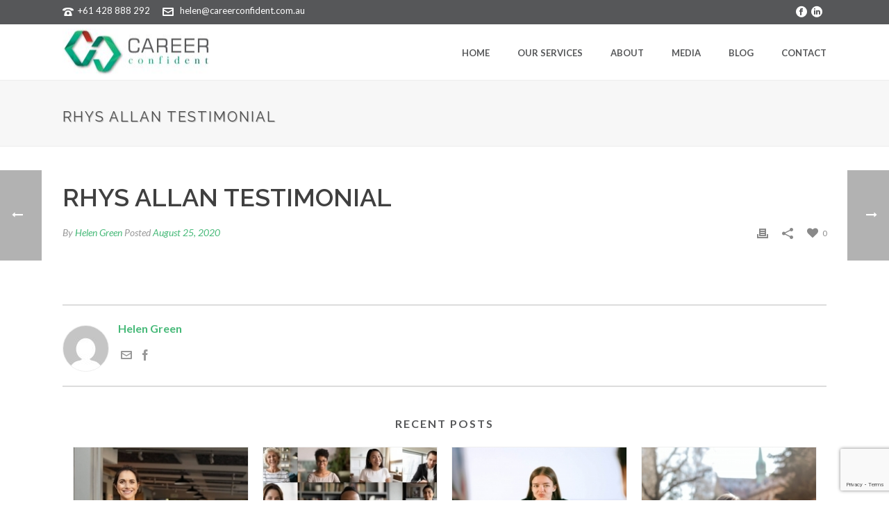

--- FILE ---
content_type: text/html; charset=UTF-8
request_url: https://careerconfident.com.au/testimonial/rhys-allan-testimonial/
body_size: 18058
content:
<!DOCTYPE html>
<html lang="en-US" >
<head>
    <script type="text/javascript">var ajaxurl = "https://careerconfident.com.au/wp-admin/admin-ajax.php"</script><meta name='robots' content='index, follow, max-video-preview:-1, max-snippet:-1, max-image-preview:large' />
<style id="critical-path-css" type='text/css'>body,html{width:100%;height:100%;margin:0;padding:0}.page-preloader{top:0;left:0;z-index:999;position:fixed;height:100%;width:100%;text-align:center}.preloader-logo,.preloader-preview-area{top:50%;max-height:calc(50% - 20px);opacity:1}.preloader-preview-area{-webkit-animation-delay:-.2s;animation-delay:-.2s;-webkit-transform:translateY(100%);-ms-transform:translateY(100%);transform:translateY(100%);margin-top:10px;width:100%;text-align:center;position:absolute}.preloader-logo{max-width:90%;-webkit-transform:translateY(-100%);-ms-transform:translateY(-100%);transform:translateY(-100%);margin:-10px auto 0;position:relative}.ball-pulse>div,.ball-scale>div,.line-scale>div{margin:2px;display:inline-block}.ball-pulse>div{width:15px;height:15px;border-radius:100%;-webkit-animation:ball-pulse .75s infinite cubic-bezier(.2,.68,.18,1.08);animation:ball-pulse .75s infinite cubic-bezier(.2,.68,.18,1.08)}.ball-pulse>div:nth-child(1){-webkit-animation-delay:-.36s;animation-delay:-.36s}.ball-pulse>div:nth-child(2){-webkit-animation-delay:-.24s;animation-delay:-.24s}.ball-pulse>div:nth-child(3){-webkit-animation-delay:-.12s;animation-delay:-.12s}@-webkit-keyframes ball-pulse{0%,80%{-webkit-transform:scale(1);transform:scale(1);opacity:1}45%{-webkit-transform:scale(.1);transform:scale(.1);opacity:.7}}@keyframes ball-pulse{0%,80%{-webkit-transform:scale(1);transform:scale(1);opacity:1}45%{-webkit-transform:scale(.1);transform:scale(.1);opacity:.7}}.ball-clip-rotate-pulse{position:relative;-webkit-transform:translateY(-15px);-ms-transform:translateY(-15px);transform:translateY(-15px);display:inline-block}.ball-clip-rotate-pulse>div{-webkit-animation-fill-mode:both;animation-fill-mode:both;position:absolute;top:0;left:0;border-radius:100%}.ball-clip-rotate-pulse>div:first-child{height:36px;width:36px;top:7px;left:-7px;-webkit-animation:ball-clip-rotate-pulse-scale 1s 0s cubic-bezier(.09,.57,.49,.9) infinite;animation:ball-clip-rotate-pulse-scale 1s 0s cubic-bezier(.09,.57,.49,.9) infinite}.ball-clip-rotate-pulse>div:last-child{position:absolute;width:50px;height:50px;left:-16px;top:-2px;background:0 0;border:2px solid;-webkit-animation:ball-clip-rotate-pulse-rotate 1s 0s cubic-bezier(.09,.57,.49,.9) infinite;animation:ball-clip-rotate-pulse-rotate 1s 0s cubic-bezier(.09,.57,.49,.9) infinite;-webkit-animation-duration:1s;animation-duration:1s}@-webkit-keyframes ball-clip-rotate-pulse-rotate{0%{-webkit-transform:rotate(0) scale(1);transform:rotate(0) scale(1)}50%{-webkit-transform:rotate(180deg) scale(.6);transform:rotate(180deg) scale(.6)}100%{-webkit-transform:rotate(360deg) scale(1);transform:rotate(360deg) scale(1)}}@keyframes ball-clip-rotate-pulse-rotate{0%{-webkit-transform:rotate(0) scale(1);transform:rotate(0) scale(1)}50%{-webkit-transform:rotate(180deg) scale(.6);transform:rotate(180deg) scale(.6)}100%{-webkit-transform:rotate(360deg) scale(1);transform:rotate(360deg) scale(1)}}@-webkit-keyframes ball-clip-rotate-pulse-scale{30%{-webkit-transform:scale(.3);transform:scale(.3)}100%{-webkit-transform:scale(1);transform:scale(1)}}@keyframes ball-clip-rotate-pulse-scale{30%{-webkit-transform:scale(.3);transform:scale(.3)}100%{-webkit-transform:scale(1);transform:scale(1)}}@-webkit-keyframes square-spin{25%{-webkit-transform:perspective(100px) rotateX(180deg) rotateY(0);transform:perspective(100px) rotateX(180deg) rotateY(0)}50%{-webkit-transform:perspective(100px) rotateX(180deg) rotateY(180deg);transform:perspective(100px) rotateX(180deg) rotateY(180deg)}75%{-webkit-transform:perspective(100px) rotateX(0) rotateY(180deg);transform:perspective(100px) rotateX(0) rotateY(180deg)}100%{-webkit-transform:perspective(100px) rotateX(0) rotateY(0);transform:perspective(100px) rotateX(0) rotateY(0)}}@keyframes square-spin{25%{-webkit-transform:perspective(100px) rotateX(180deg) rotateY(0);transform:perspective(100px) rotateX(180deg) rotateY(0)}50%{-webkit-transform:perspective(100px) rotateX(180deg) rotateY(180deg);transform:perspective(100px) rotateX(180deg) rotateY(180deg)}75%{-webkit-transform:perspective(100px) rotateX(0) rotateY(180deg);transform:perspective(100px) rotateX(0) rotateY(180deg)}100%{-webkit-transform:perspective(100px) rotateX(0) rotateY(0);transform:perspective(100px) rotateX(0) rotateY(0)}}.square-spin{display:inline-block}.square-spin>div{width:50px;height:50px;-webkit-animation:square-spin 3s 0s cubic-bezier(.09,.57,.49,.9) infinite;animation:square-spin 3s 0s cubic-bezier(.09,.57,.49,.9) infinite}.cube-transition{position:relative;-webkit-transform:translate(-25px,-25px);-ms-transform:translate(-25px,-25px);transform:translate(-25px,-25px);display:inline-block}.cube-transition>div{width:15px;height:15px;position:absolute;top:-5px;left:-5px;-webkit-animation:cube-transition 1.6s 0s infinite ease-in-out;animation:cube-transition 1.6s 0s infinite ease-in-out}.cube-transition>div:last-child{-webkit-animation-delay:-.8s;animation-delay:-.8s}@-webkit-keyframes cube-transition{25%{-webkit-transform:translateX(50px) scale(.5) rotate(-90deg);transform:translateX(50px) scale(.5) rotate(-90deg)}50%{-webkit-transform:translate(50px,50px) rotate(-180deg);transform:translate(50px,50px) rotate(-180deg)}75%{-webkit-transform:translateY(50px) scale(.5) rotate(-270deg);transform:translateY(50px) scale(.5) rotate(-270deg)}100%{-webkit-transform:rotate(-360deg);transform:rotate(-360deg)}}@keyframes cube-transition{25%{-webkit-transform:translateX(50px) scale(.5) rotate(-90deg);transform:translateX(50px) scale(.5) rotate(-90deg)}50%{-webkit-transform:translate(50px,50px) rotate(-180deg);transform:translate(50px,50px) rotate(-180deg)}75%{-webkit-transform:translateY(50px) scale(.5) rotate(-270deg);transform:translateY(50px) scale(.5) rotate(-270deg)}100%{-webkit-transform:rotate(-360deg);transform:rotate(-360deg)}}.ball-scale>div{border-radius:100%;height:60px;width:60px;-webkit-animation:ball-scale 1s 0s ease-in-out infinite;animation:ball-scale 1s 0s ease-in-out infinite}@-webkit-keyframes ball-scale{0%{-webkit-transform:scale(0);transform:scale(0)}100%{-webkit-transform:scale(1);transform:scale(1);opacity:0}}@keyframes ball-scale{0%{-webkit-transform:scale(0);transform:scale(0)}100%{-webkit-transform:scale(1);transform:scale(1);opacity:0}}.line-scale>div{-webkit-animation-fill-mode:both;animation-fill-mode:both;width:5px;height:50px;border-radius:2px}.line-scale>div:nth-child(1){-webkit-animation:line-scale 1s -.5s infinite cubic-bezier(.2,.68,.18,1.08);animation:line-scale 1s -.5s infinite cubic-bezier(.2,.68,.18,1.08)}.line-scale>div:nth-child(2){-webkit-animation:line-scale 1s -.4s infinite cubic-bezier(.2,.68,.18,1.08);animation:line-scale 1s -.4s infinite cubic-bezier(.2,.68,.18,1.08)}.line-scale>div:nth-child(3){-webkit-animation:line-scale 1s -.3s infinite cubic-bezier(.2,.68,.18,1.08);animation:line-scale 1s -.3s infinite cubic-bezier(.2,.68,.18,1.08)}.line-scale>div:nth-child(4){-webkit-animation:line-scale 1s -.2s infinite cubic-bezier(.2,.68,.18,1.08);animation:line-scale 1s -.2s infinite cubic-bezier(.2,.68,.18,1.08)}.line-scale>div:nth-child(5){-webkit-animation:line-scale 1s -.1s infinite cubic-bezier(.2,.68,.18,1.08);animation:line-scale 1s -.1s infinite cubic-bezier(.2,.68,.18,1.08)}@-webkit-keyframes line-scale{0%,100%{-webkit-transform:scaley(1);transform:scaley(1)}50%{-webkit-transform:scaley(.4);transform:scaley(.4)}}@keyframes line-scale{0%,100%{-webkit-transform:scaley(1);transform:scaley(1)}50%{-webkit-transform:scaley(.4);transform:scaley(.4)}}.ball-scale-multiple{position:relative;-webkit-transform:translateY(30px);-ms-transform:translateY(30px);transform:translateY(30px);display:inline-block}.ball-scale-multiple>div{border-radius:100%;position:absolute;left:-30px;top:0;opacity:0;margin:0;width:50px;height:50px;-webkit-animation:ball-scale-multiple 1s 0s linear infinite;animation:ball-scale-multiple 1s 0s linear infinite}.ball-scale-multiple>div:nth-child(2),.ball-scale-multiple>div:nth-child(3){-webkit-animation-delay:-.2s;animation-delay:-.2s}@-webkit-keyframes ball-scale-multiple{0%{-webkit-transform:scale(0);transform:scale(0);opacity:0}5%{opacity:1}100%{-webkit-transform:scale(1);transform:scale(1);opacity:0}}@keyframes ball-scale-multiple{0%{-webkit-transform:scale(0);transform:scale(0);opacity:0}5%{opacity:1}100%{-webkit-transform:scale(1);transform:scale(1);opacity:0}}.ball-pulse-sync{display:inline-block}.ball-pulse-sync>div{width:15px;height:15px;border-radius:100%;margin:2px;-webkit-animation-fill-mode:both;animation-fill-mode:both;display:inline-block}.ball-pulse-sync>div:nth-child(1){-webkit-animation:ball-pulse-sync .6s -.21s infinite ease-in-out;animation:ball-pulse-sync .6s -.21s infinite ease-in-out}.ball-pulse-sync>div:nth-child(2){-webkit-animation:ball-pulse-sync .6s -.14s infinite ease-in-out;animation:ball-pulse-sync .6s -.14s infinite ease-in-out}.ball-pulse-sync>div:nth-child(3){-webkit-animation:ball-pulse-sync .6s -70ms infinite ease-in-out;animation:ball-pulse-sync .6s -70ms infinite ease-in-out}@-webkit-keyframes ball-pulse-sync{33%{-webkit-transform:translateY(10px);transform:translateY(10px)}66%{-webkit-transform:translateY(-10px);transform:translateY(-10px)}100%{-webkit-transform:translateY(0);transform:translateY(0)}}@keyframes ball-pulse-sync{33%{-webkit-transform:translateY(10px);transform:translateY(10px)}66%{-webkit-transform:translateY(-10px);transform:translateY(-10px)}100%{-webkit-transform:translateY(0);transform:translateY(0)}}.transparent-circle{display:inline-block;border-top:.5em solid rgba(255,255,255,.2);border-right:.5em solid rgba(255,255,255,.2);border-bottom:.5em solid rgba(255,255,255,.2);border-left:.5em solid #fff;-webkit-transform:translateZ(0);transform:translateZ(0);-webkit-animation:transparent-circle 1.1s infinite linear;animation:transparent-circle 1.1s infinite linear;width:50px;height:50px;border-radius:50%}.transparent-circle:after{border-radius:50%;width:10em;height:10em}@-webkit-keyframes transparent-circle{0%{-webkit-transform:rotate(0);transform:rotate(0)}100%{-webkit-transform:rotate(360deg);transform:rotate(360deg)}}@keyframes transparent-circle{0%{-webkit-transform:rotate(0);transform:rotate(0)}100%{-webkit-transform:rotate(360deg);transform:rotate(360deg)}}.ball-spin-fade-loader{position:relative;top:-10px;left:-10px;display:inline-block}.ball-spin-fade-loader>div{width:15px;height:15px;border-radius:100%;margin:2px;position:absolute;-webkit-animation:ball-spin-fade-loader 1s infinite linear;animation:ball-spin-fade-loader 1s infinite linear}.ball-spin-fade-loader>div:nth-child(1){top:25px;left:0;animation-delay:-.84s;-webkit-animation-delay:-.84s}.ball-spin-fade-loader>div:nth-child(2){top:17.05px;left:17.05px;animation-delay:-.72s;-webkit-animation-delay:-.72s}.ball-spin-fade-loader>div:nth-child(3){top:0;left:25px;animation-delay:-.6s;-webkit-animation-delay:-.6s}.ball-spin-fade-loader>div:nth-child(4){top:-17.05px;left:17.05px;animation-delay:-.48s;-webkit-animation-delay:-.48s}.ball-spin-fade-loader>div:nth-child(5){top:-25px;left:0;animation-delay:-.36s;-webkit-animation-delay:-.36s}.ball-spin-fade-loader>div:nth-child(6){top:-17.05px;left:-17.05px;animation-delay:-.24s;-webkit-animation-delay:-.24s}.ball-spin-fade-loader>div:nth-child(7){top:0;left:-25px;animation-delay:-.12s;-webkit-animation-delay:-.12s}.ball-spin-fade-loader>div:nth-child(8){top:17.05px;left:-17.05px;animation-delay:0s;-webkit-animation-delay:0s}@-webkit-keyframes ball-spin-fade-loader{50%{opacity:.3;-webkit-transform:scale(.4);transform:scale(.4)}100%{opacity:1;-webkit-transform:scale(1);transform:scale(1)}}@keyframes ball-spin-fade-loader{50%{opacity:.3;-webkit-transform:scale(.4);transform:scale(.4)}100%{opacity:1;-webkit-transform:scale(1);transform:scale(1)}}</style>
<meta charset="UTF-8" />
<meta name="viewport" content="width=device-width, initial-scale=1.0, minimum-scale=1.0, maximum-scale=1.0, user-scalable=0" />
<meta http-equiv="X-UA-Compatible" content="IE=edge,chrome=1" />
<meta http-equiv="Content-Type" content="text/html; charset=utf-8"/>
<meta name="format-detection" content="telephone=no">

	<!-- This site is optimized with the Yoast SEO plugin v19.4 - https://yoast.com/wordpress/plugins/seo/ -->
	<title>Rhys Allan Testimonial</title>
	<link rel="canonical" href="https://careerconfident.com.au/testimonial/rhys-allan-testimonial/" />
	<meta property="og:locale" content="en_US" />
	<meta property="og:type" content="article" />
	<meta property="og:title" content="Rhys Allan Testimonial" />
	<meta property="og:url" content="https://careerconfident.com.au/testimonial/rhys-allan-testimonial/" />
	<meta property="og:site_name" content="Career Confident" />
	<meta property="article:publisher" content="https://www.facebook.com/Career-Confident-586524644833309/?fref=ts" />
	<meta name="twitter:card" content="summary" />
	<script type="application/ld+json" class="yoast-schema-graph">{"@context":"https://schema.org","@graph":[{"@type":"Organization","@id":"https://careerconfident.com.au/#organization","name":"Career Confident","url":"https://careerconfident.com.au/","sameAs":["https://www.linkedin.com/in/helen-green-b84b9231","https://www.facebook.com/Career-Confident-586524644833309/?fref=ts"],"logo":{"@type":"ImageObject","inLanguage":"en-US","@id":"https://careerconfident.com.au/#/schema/logo/image/","url":"https://careerconfident.com.au/wp-content/uploads/2016/05/CareerConfident_Long_Logo.jpg","contentUrl":"https://careerconfident.com.au/wp-content/uploads/2016/05/CareerConfident_Long_Logo.jpg","width":1045,"height":332,"caption":"Career Confident"},"image":{"@id":"https://careerconfident.com.au/#/schema/logo/image/"}},{"@type":"WebSite","@id":"https://careerconfident.com.au/#website","url":"https://careerconfident.com.au/","name":"Career Confident","description":"Career counselling and job search services","publisher":{"@id":"https://careerconfident.com.au/#organization"},"potentialAction":[{"@type":"SearchAction","target":{"@type":"EntryPoint","urlTemplate":"https://careerconfident.com.au/?s={search_term_string}"},"query-input":"required name=search_term_string"}],"inLanguage":"en-US"},{"@type":"WebPage","@id":"https://careerconfident.com.au/testimonial/rhys-allan-testimonial/","url":"https://careerconfident.com.au/testimonial/rhys-allan-testimonial/","name":"Rhys Allan Testimonial","isPartOf":{"@id":"https://careerconfident.com.au/#website"},"datePublished":"2020-08-25T17:11:22+00:00","dateModified":"2020-08-25T17:11:22+00:00","breadcrumb":{"@id":"https://careerconfident.com.au/testimonial/rhys-allan-testimonial/#breadcrumb"},"inLanguage":"en-US","potentialAction":[{"@type":"ReadAction","target":["https://careerconfident.com.au/testimonial/rhys-allan-testimonial/"]}]},{"@type":"BreadcrumbList","@id":"https://careerconfident.com.au/testimonial/rhys-allan-testimonial/#breadcrumb","itemListElement":[{"@type":"ListItem","position":1,"name":"Home","item":"https://careerconfident.com.au/"},{"@type":"ListItem","position":2,"name":"Rhys Allan Testimonial"}]}]}</script>
	<!-- / Yoast SEO plugin. -->


<link rel='dns-prefetch' href='//fonts.googleapis.com' />
<link rel='dns-prefetch' href='//s.w.org' />
<link rel="alternate" type="application/rss+xml" title="Career Confident &raquo; Feed" href="https://careerconfident.com.au/feed/" />
<link rel="alternate" type="application/rss+xml" title="Career Confident &raquo; Comments Feed" href="https://careerconfident.com.au/comments/feed/" />

<link rel="shortcut icon" href="https://careerconfident.com.au/wp-content/uploads/2016/03/favicon.jpg"  />
<script type="text/javascript">
window.abb = {};
php = {};
window.PHP = {};
PHP.ajax = "https://careerconfident.com.au/wp-admin/admin-ajax.php";var mk_header_parallax, mk_banner_parallax, mk_page_parallax, mk_footer_parallax, mk_body_parallax;
var mk_images_dir = "https://careerconfident.com.au/wp-content/themes/jupiter/assets/images",
mk_theme_js_path = "https://careerconfident.com.au/wp-content/themes/jupiter/assets/js",
mk_theme_dir = "https://careerconfident.com.au/wp-content/themes/jupiter",
mk_captcha_placeholder = "Enter Captcha",
mk_captcha_invalid_txt = "Invalid. Try again.",
mk_captcha_correct_txt = "Captcha correct.",
mk_responsive_nav_width = 1140,
mk_vertical_header_back = "Back",
mk_vertical_header_anim = "1",
mk_check_rtl = true,
mk_grid_width = 1140,
mk_ajax_search_option = "disable",
mk_preloader_bg_color = "#ffffff",
mk_accent_color = "#46b978",
mk_go_to_top =  "true",
mk_smooth_scroll =  "false",
mk_preloader_bar_color = "#46b978",
mk_preloader_logo = "";
var mk_header_parallax = false,
mk_banner_parallax = false,
mk_page_parallax = false,
mk_footer_parallax = false,
mk_body_parallax = false,
mk_no_more_posts = "No More Posts";
</script>
<script type="text/javascript">
window._wpemojiSettings = {"baseUrl":"https:\/\/s.w.org\/images\/core\/emoji\/14.0.0\/72x72\/","ext":".png","svgUrl":"https:\/\/s.w.org\/images\/core\/emoji\/14.0.0\/svg\/","svgExt":".svg","source":{"concatemoji":"https:\/\/careerconfident.com.au\/wp-includes\/js\/wp-emoji-release.min.js"}};
/*! This file is auto-generated */
!function(e,a,t){var n,r,o,i=a.createElement("canvas"),p=i.getContext&&i.getContext("2d");function s(e,t){var a=String.fromCharCode,e=(p.clearRect(0,0,i.width,i.height),p.fillText(a.apply(this,e),0,0),i.toDataURL());return p.clearRect(0,0,i.width,i.height),p.fillText(a.apply(this,t),0,0),e===i.toDataURL()}function c(e){var t=a.createElement("script");t.src=e,t.defer=t.type="text/javascript",a.getElementsByTagName("head")[0].appendChild(t)}for(o=Array("flag","emoji"),t.supports={everything:!0,everythingExceptFlag:!0},r=0;r<o.length;r++)t.supports[o[r]]=function(e){if(!p||!p.fillText)return!1;switch(p.textBaseline="top",p.font="600 32px Arial",e){case"flag":return s([127987,65039,8205,9895,65039],[127987,65039,8203,9895,65039])?!1:!s([55356,56826,55356,56819],[55356,56826,8203,55356,56819])&&!s([55356,57332,56128,56423,56128,56418,56128,56421,56128,56430,56128,56423,56128,56447],[55356,57332,8203,56128,56423,8203,56128,56418,8203,56128,56421,8203,56128,56430,8203,56128,56423,8203,56128,56447]);case"emoji":return!s([129777,127995,8205,129778,127999],[129777,127995,8203,129778,127999])}return!1}(o[r]),t.supports.everything=t.supports.everything&&t.supports[o[r]],"flag"!==o[r]&&(t.supports.everythingExceptFlag=t.supports.everythingExceptFlag&&t.supports[o[r]]);t.supports.everythingExceptFlag=t.supports.everythingExceptFlag&&!t.supports.flag,t.DOMReady=!1,t.readyCallback=function(){t.DOMReady=!0},t.supports.everything||(n=function(){t.readyCallback()},a.addEventListener?(a.addEventListener("DOMContentLoaded",n,!1),e.addEventListener("load",n,!1)):(e.attachEvent("onload",n),a.attachEvent("onreadystatechange",function(){"complete"===a.readyState&&t.readyCallback()})),(e=t.source||{}).concatemoji?c(e.concatemoji):e.wpemoji&&e.twemoji&&(c(e.twemoji),c(e.wpemoji)))}(window,document,window._wpemojiSettings);
</script>
<style type="text/css">
img.wp-smiley,
img.emoji {
	display: inline !important;
	border: none !important;
	box-shadow: none !important;
	height: 1em !important;
	width: 1em !important;
	margin: 0 0.07em !important;
	vertical-align: -0.1em !important;
	background: none !important;
	padding: 0 !important;
}
</style>
	<link rel='stylesheet' id='wp-block-library-css'  href='https://careerconfident.com.au/wp-includes/css/dist/block-library/style.min.css' type='text/css' media='all' />
<style id='global-styles-inline-css' type='text/css'>
body{--wp--preset--color--black: #000000;--wp--preset--color--cyan-bluish-gray: #abb8c3;--wp--preset--color--white: #ffffff;--wp--preset--color--pale-pink: #f78da7;--wp--preset--color--vivid-red: #cf2e2e;--wp--preset--color--luminous-vivid-orange: #ff6900;--wp--preset--color--luminous-vivid-amber: #fcb900;--wp--preset--color--light-green-cyan: #7bdcb5;--wp--preset--color--vivid-green-cyan: #00d084;--wp--preset--color--pale-cyan-blue: #8ed1fc;--wp--preset--color--vivid-cyan-blue: #0693e3;--wp--preset--color--vivid-purple: #9b51e0;--wp--preset--gradient--vivid-cyan-blue-to-vivid-purple: linear-gradient(135deg,rgba(6,147,227,1) 0%,rgb(155,81,224) 100%);--wp--preset--gradient--light-green-cyan-to-vivid-green-cyan: linear-gradient(135deg,rgb(122,220,180) 0%,rgb(0,208,130) 100%);--wp--preset--gradient--luminous-vivid-amber-to-luminous-vivid-orange: linear-gradient(135deg,rgba(252,185,0,1) 0%,rgba(255,105,0,1) 100%);--wp--preset--gradient--luminous-vivid-orange-to-vivid-red: linear-gradient(135deg,rgba(255,105,0,1) 0%,rgb(207,46,46) 100%);--wp--preset--gradient--very-light-gray-to-cyan-bluish-gray: linear-gradient(135deg,rgb(238,238,238) 0%,rgb(169,184,195) 100%);--wp--preset--gradient--cool-to-warm-spectrum: linear-gradient(135deg,rgb(74,234,220) 0%,rgb(151,120,209) 20%,rgb(207,42,186) 40%,rgb(238,44,130) 60%,rgb(251,105,98) 80%,rgb(254,248,76) 100%);--wp--preset--gradient--blush-light-purple: linear-gradient(135deg,rgb(255,206,236) 0%,rgb(152,150,240) 100%);--wp--preset--gradient--blush-bordeaux: linear-gradient(135deg,rgb(254,205,165) 0%,rgb(254,45,45) 50%,rgb(107,0,62) 100%);--wp--preset--gradient--luminous-dusk: linear-gradient(135deg,rgb(255,203,112) 0%,rgb(199,81,192) 50%,rgb(65,88,208) 100%);--wp--preset--gradient--pale-ocean: linear-gradient(135deg,rgb(255,245,203) 0%,rgb(182,227,212) 50%,rgb(51,167,181) 100%);--wp--preset--gradient--electric-grass: linear-gradient(135deg,rgb(202,248,128) 0%,rgb(113,206,126) 100%);--wp--preset--gradient--midnight: linear-gradient(135deg,rgb(2,3,129) 0%,rgb(40,116,252) 100%);--wp--preset--duotone--dark-grayscale: url('#wp-duotone-dark-grayscale');--wp--preset--duotone--grayscale: url('#wp-duotone-grayscale');--wp--preset--duotone--purple-yellow: url('#wp-duotone-purple-yellow');--wp--preset--duotone--blue-red: url('#wp-duotone-blue-red');--wp--preset--duotone--midnight: url('#wp-duotone-midnight');--wp--preset--duotone--magenta-yellow: url('#wp-duotone-magenta-yellow');--wp--preset--duotone--purple-green: url('#wp-duotone-purple-green');--wp--preset--duotone--blue-orange: url('#wp-duotone-blue-orange');--wp--preset--font-size--small: 13px;--wp--preset--font-size--medium: 20px;--wp--preset--font-size--large: 36px;--wp--preset--font-size--x-large: 42px;}.has-black-color{color: var(--wp--preset--color--black) !important;}.has-cyan-bluish-gray-color{color: var(--wp--preset--color--cyan-bluish-gray) !important;}.has-white-color{color: var(--wp--preset--color--white) !important;}.has-pale-pink-color{color: var(--wp--preset--color--pale-pink) !important;}.has-vivid-red-color{color: var(--wp--preset--color--vivid-red) !important;}.has-luminous-vivid-orange-color{color: var(--wp--preset--color--luminous-vivid-orange) !important;}.has-luminous-vivid-amber-color{color: var(--wp--preset--color--luminous-vivid-amber) !important;}.has-light-green-cyan-color{color: var(--wp--preset--color--light-green-cyan) !important;}.has-vivid-green-cyan-color{color: var(--wp--preset--color--vivid-green-cyan) !important;}.has-pale-cyan-blue-color{color: var(--wp--preset--color--pale-cyan-blue) !important;}.has-vivid-cyan-blue-color{color: var(--wp--preset--color--vivid-cyan-blue) !important;}.has-vivid-purple-color{color: var(--wp--preset--color--vivid-purple) !important;}.has-black-background-color{background-color: var(--wp--preset--color--black) !important;}.has-cyan-bluish-gray-background-color{background-color: var(--wp--preset--color--cyan-bluish-gray) !important;}.has-white-background-color{background-color: var(--wp--preset--color--white) !important;}.has-pale-pink-background-color{background-color: var(--wp--preset--color--pale-pink) !important;}.has-vivid-red-background-color{background-color: var(--wp--preset--color--vivid-red) !important;}.has-luminous-vivid-orange-background-color{background-color: var(--wp--preset--color--luminous-vivid-orange) !important;}.has-luminous-vivid-amber-background-color{background-color: var(--wp--preset--color--luminous-vivid-amber) !important;}.has-light-green-cyan-background-color{background-color: var(--wp--preset--color--light-green-cyan) !important;}.has-vivid-green-cyan-background-color{background-color: var(--wp--preset--color--vivid-green-cyan) !important;}.has-pale-cyan-blue-background-color{background-color: var(--wp--preset--color--pale-cyan-blue) !important;}.has-vivid-cyan-blue-background-color{background-color: var(--wp--preset--color--vivid-cyan-blue) !important;}.has-vivid-purple-background-color{background-color: var(--wp--preset--color--vivid-purple) !important;}.has-black-border-color{border-color: var(--wp--preset--color--black) !important;}.has-cyan-bluish-gray-border-color{border-color: var(--wp--preset--color--cyan-bluish-gray) !important;}.has-white-border-color{border-color: var(--wp--preset--color--white) !important;}.has-pale-pink-border-color{border-color: var(--wp--preset--color--pale-pink) !important;}.has-vivid-red-border-color{border-color: var(--wp--preset--color--vivid-red) !important;}.has-luminous-vivid-orange-border-color{border-color: var(--wp--preset--color--luminous-vivid-orange) !important;}.has-luminous-vivid-amber-border-color{border-color: var(--wp--preset--color--luminous-vivid-amber) !important;}.has-light-green-cyan-border-color{border-color: var(--wp--preset--color--light-green-cyan) !important;}.has-vivid-green-cyan-border-color{border-color: var(--wp--preset--color--vivid-green-cyan) !important;}.has-pale-cyan-blue-border-color{border-color: var(--wp--preset--color--pale-cyan-blue) !important;}.has-vivid-cyan-blue-border-color{border-color: var(--wp--preset--color--vivid-cyan-blue) !important;}.has-vivid-purple-border-color{border-color: var(--wp--preset--color--vivid-purple) !important;}.has-vivid-cyan-blue-to-vivid-purple-gradient-background{background: var(--wp--preset--gradient--vivid-cyan-blue-to-vivid-purple) !important;}.has-light-green-cyan-to-vivid-green-cyan-gradient-background{background: var(--wp--preset--gradient--light-green-cyan-to-vivid-green-cyan) !important;}.has-luminous-vivid-amber-to-luminous-vivid-orange-gradient-background{background: var(--wp--preset--gradient--luminous-vivid-amber-to-luminous-vivid-orange) !important;}.has-luminous-vivid-orange-to-vivid-red-gradient-background{background: var(--wp--preset--gradient--luminous-vivid-orange-to-vivid-red) !important;}.has-very-light-gray-to-cyan-bluish-gray-gradient-background{background: var(--wp--preset--gradient--very-light-gray-to-cyan-bluish-gray) !important;}.has-cool-to-warm-spectrum-gradient-background{background: var(--wp--preset--gradient--cool-to-warm-spectrum) !important;}.has-blush-light-purple-gradient-background{background: var(--wp--preset--gradient--blush-light-purple) !important;}.has-blush-bordeaux-gradient-background{background: var(--wp--preset--gradient--blush-bordeaux) !important;}.has-luminous-dusk-gradient-background{background: var(--wp--preset--gradient--luminous-dusk) !important;}.has-pale-ocean-gradient-background{background: var(--wp--preset--gradient--pale-ocean) !important;}.has-electric-grass-gradient-background{background: var(--wp--preset--gradient--electric-grass) !important;}.has-midnight-gradient-background{background: var(--wp--preset--gradient--midnight) !important;}.has-small-font-size{font-size: var(--wp--preset--font-size--small) !important;}.has-medium-font-size{font-size: var(--wp--preset--font-size--medium) !important;}.has-large-font-size{font-size: var(--wp--preset--font-size--large) !important;}.has-x-large-font-size{font-size: var(--wp--preset--font-size--x-large) !important;}
</style>
<link rel='stylesheet' id='layerslider-css'  href='https://careerconfident.com.au/wp-content/plugins/LayerSlider/static/css/layerslider.css' type='text/css' media='all' />
<link rel='stylesheet' id='ls-google-fonts-css'  href='https://fonts.googleapis.com/css?family=Lato:100,300,regular,700,900%7COpen+Sans:300%7CIndie+Flower:regular%7COswald:300,regular,700&#038;subset=latin%2Clatin-ext' type='text/css' media='all' />
<link rel='stylesheet' id='contact-form-7-css'  href='https://careerconfident.com.au/wp-content/plugins/contact-form-7/includes/css/styles.css' type='text/css' media='all' />
<link rel='stylesheet' id='grw-public-main-css-css'  href='https://careerconfident.com.au/wp-content/plugins/widget-google-reviews/assets/css/public-main.css' type='text/css' media='all' />
<link rel='stylesheet' id='js-media-query-css'  href='https://careerconfident.com.au/wp-content/themes/jupiter/assets/stylesheet/min/media.css' type='text/css' media='all' />
<link rel='stylesheet' id='theme-styles-css'  href='https://careerconfident.com.au/wp-content/themes/jupiter/assets/stylesheet/min/styles.css' type='text/css' media='all' />
<link rel='stylesheet' id='theme-icons-css'  href='https://careerconfident.com.au/wp-content/themes/jupiter/assets/stylesheet/min/theme-icons.css' type='text/css' media='all' />
<link rel='stylesheet' id='google-font-api-special-1-css'  href='https://fonts.googleapis.com/css?family=Raleway%3A100italic%2C200italic%2C300italic%2C400italic%2C500italic%2C600italic%2C700italic%2C800italic%2C900italic%2C100%2C200%2C300%2C400%2C500%2C600%2C700%2C800%2C900' type='text/css' media='all' />
<link rel='stylesheet' id='google-font-api-special-2-css'  href='https://fonts.googleapis.com/css?family=Lato%3A100italic%2C200italic%2C300italic%2C400italic%2C500italic%2C600italic%2C700italic%2C800italic%2C900italic%2C100%2C200%2C300%2C400%2C500%2C600%2C700%2C800%2C900' type='text/css' media='all' />
<link rel='stylesheet' id='mk-style-css'  href='https://careerconfident.com.au/wp-content/themes/jupiter-child/style.css' type='text/css' media='all' />
<link rel='stylesheet' id='theme-dynamic-styles-css'  href='https://careerconfident.com.au/wp-content/themes/jupiter/custom.css' type='text/css' media='all' />
<style id='theme-dynamic-styles-inline-css' type='text/css'>
body { background-color:#fff; } .mk-header { background-color:#f7f7f7;background-size:cover;-webkit-background-size:cover;-moz-background-size:cover; } .mk-header-bg { background-color:#fff; } .mk-classic-nav-bg { background-color:#fff; } #theme-page { background-color:#fff; } #mk-footer { background-color:#3d4045; } #mk-boxed-layout { -webkit-box-shadow:0 0 0px rgba(0, 0, 0, 0); -moz-box-shadow:0 0 0px rgba(0, 0, 0, 0); box-shadow:0 0 0px rgba(0, 0, 0, 0); } .mk-news-tab .mk-tabs-tabs .is-active a, .mk-fancy-title.pattern-style span, .mk-fancy-title.pattern-style.color-gradient span:after, .page-bg-color { background-color:#fff; } .page-title { font-size:20px; color:#4d4d4d; text-transform:uppercase; font-weight:400; letter-spacing:2px; } .page-subtitle { font-size:14px; line-height:100%; color:#a3a3a3; font-size:14px; text-transform:none; } .mk-header { border-bottom:1px solid #ededed; } .header-style-1 .mk-header-padding-wrapper, .header-style-2 .mk-header-padding-wrapper, .header-style-3 .mk-header-padding-wrapper { padding-top:116px; } @font-face { font-family:'Pe-icon-line'; src:url('https://careerconfident.com.au/wp-content/themes/jupiter/assets/stylesheet/icons/pe-line-icons/Pe-icon-line.eot?lqevop'); src:url('https://careerconfident.com.au/wp-content/themes/jupiter/assets/stylesheet/icons/pe-line-icons/Pe-icon-line.eot?#iefixlqevop') format('embedded-opentype'), url('https://careerconfident.com.au/wp-content/themes/jupiter/assets/stylesheet/icons/pe-line-icons/Pe-icon-line.woff?lqevop') format('woff'), url('https://careerconfident.com.au/wp-content/themes/jupiter/assets/stylesheet/icons/pe-line-icons/Pe-icon-line.ttf?lqevop') format('truetype'), url('https://careerconfident.com.au/wp-content/themes/jupiter/assets/stylesheet/icons/pe-line-icons/Pe-icon-line.svg?lqevop#Pe-icon-line') format('svg'); font-weight:normal; font-style:normal; } @font-face { font-family:'FontAwesome'; src:url('https://careerconfident.com.au/wp-content/themes/jupiter/assets/stylesheet/icons/awesome-icons/fontawesome-webfont.eot?v=4.2'); src:url('https://careerconfident.com.au/wp-content/themes/jupiter/assets/stylesheet/icons/awesome-icons/fontawesome-webfont.eot?#iefix&v=4.2') format('embedded-opentype'), url('https://careerconfident.com.au/wp-content/themes/jupiter/assets/stylesheet/icons/awesome-icons/fontawesome-webfont.woff?v=4.2') format('woff'), url('https://careerconfident.com.au/wp-content/themes/jupiter/assets/stylesheet/icons/awesome-icons/fontawesome-webfont.ttf?v=4.2') format('truetype'); font-weight:normal; font-style:normal; } @font-face { font-family:'Icomoon'; src:url('https://careerconfident.com.au/wp-content/themes/jupiter/assets/stylesheet/icons/icomoon/fonts-icomoon.eot'); src:url('https://careerconfident.com.au/wp-content/themes/jupiter/assets/stylesheet/icons/icomoon/fonts-icomoon.eot?#iefix') format('embedded-opentype'), url('https://careerconfident.com.au/wp-content/themes/jupiter/assets/stylesheet/icons/icomoon/fonts-icomoon.woff') format('woff'), url('https://careerconfident.com.au/wp-content/themes/jupiter/assets/stylesheet/icons/icomoon/fonts-icomoon.ttf') format('truetype'), url('https://careerconfident.com.au/wp-content/themes/jupiter/assets/stylesheet/icons/icomoon/fonts-icomoon.svg#Icomoon') format('svg'); font-weight:normal; font-style:normal; } @font-face { font-family:'themeIcons'; src:url('https://careerconfident.com.au/wp-content/themes/jupiter/assets/stylesheet/icons/theme-icons/theme-icons.eot?wsvj4f'); src:url('https://careerconfident.com.au/wp-content/themes/jupiter/assets/stylesheet/icons/theme-icons/theme-icons.eot?#iefixwsvj4f') format('embedded-opentype'), url('https://careerconfident.com.au/wp-content/themes/jupiter/assets/stylesheet/icons/theme-icons/theme-icons.woff?wsvj4f') format('woff'), url('https://careerconfident.com.au/wp-content/themes/jupiter/assets/stylesheet/icons/theme-icons/theme-icons.ttf?wsvj4f') format('truetype'), url('https://careerconfident.com.au/wp-content/themes/jupiter/assets/stylesheet/icons/theme-icons/theme-icons.svg?wsvj4f#icomoon') format('svg'); font-weight:normal; font-style:normal; } @font-face { font-family:'star'; src:url('https://careerconfident.com.au/wp-content/themes/jupiter/assets/stylesheet/icons/woocommerce/star.eot'); src:url('https://careerconfident.com.au/wp-content/themes/jupiter/assets/stylesheet/icons/woocommerce/star.eot?#iefix') format('embedded-opentype'), url('https://careerconfident.com.au/wp-content/themes/jupiter/assets/stylesheet/icons/woocommerce/star.woff') format('woff'), url('https://careerconfident.com.au/wp-content/themes/jupiter/assets/stylesheet/icons/woocommerce/star.ttf') format('truetype'), url('https://careerconfident.com.au/wp-content/themes/jupiter/assets/stylesheet/icons/woocommerce/star.svg#star') format('svg'); font-weight:normal; font-style:normal; } @font-face { font-family:'WooCommerce'; src:url('https://careerconfident.com.au/wp-content/themes/jupiter/assets/stylesheet/icons/woocommerce/WooCommerce.eot'); src:url('https://careerconfident.com.au/wp-content/themes/jupiter/assets/stylesheet/icons/woocommerce/WooCommerce.eot?#iefix') format('embedded-opentype'), url('https://careerconfident.com.au/wp-content/themes/jupiter/assets/stylesheet/icons/woocommerce/WooCommerce.woff') format('woff'), url('https://careerconfident.com.au/wp-content/themes/jupiter/assets/stylesheet/icons/woocommerce/WooCommerce.ttf') format('truetype'), url('https://careerconfident.com.au/wp-content/themes/jupiter/assets/stylesheet/icons/woocommerce/WooCommerce.svg#WooCommerce') format('svg'); font-weight:normal; font-style:normal; }.ten-col .vc_col-sm-1 { width:10%; } .box-home .vc_column-inner{ min-height:360px; } .wpcf7-form-control.g-recaptcha.wpcf7-recaptcha { margin:0 0 15px; } .overlay-banner-dark:before { content:''; display:block; width:100%; height:100%; top:0; left:0; position:absolute; background-color:rgba(0, 0, 0, 0.25); } img { pointer-events:none; } .services-text h2 img { margin-left:15px; max-width:60px; } .media-posts-lists .media-post .vc_gitem-col .convert-a.mk-button a { position:absolute; width:100%; left:15px; max-width:150px; bottom:20px; top:auto; } .media-posts-lists .media-post .vc_gitem-col { min-height:360px; position:relative; padding-bottom:80px; } .map-contact iframe { width:100%; display:block; margin:0 auto; } #mk-footer .footer-wrapper { max-width:1320px; } #mk-footer .mk-padding-wrapper { padding:0; } .services-col-btns .mk-button-container { width:46%; } .hp-services-row h4 { font-weight:bold !important; } .job-box-margin .vc_col-sm-4.wpb_column.column_container { padding:50px 20px; } .job-box-margin a.mk-button, .btn-red.fees-btn a.mk-button { border-radius:15px; padding-top:10px; padding-bottom:10px; width:205px; } .job-box-margin .mk-text-block a { font-family:"Raleway"; color:#fff; } .services-icons ul { list-style:none; margin:0; } .services-icons ul li { color:#fff; font-size:18px; position:relative; padding-left:80px; margin-bottom:30px; padding-top:13px; } .master-holder .services-text h3 { font-size:21px; } .master-holder .services-text h2 { font-size:30px; } .services-icons ul li img { width:60px; position:absolute; left:0; top:0; } .services-col-btns .mk-button-container .mk-button { width:100% !important; margin-bottom:10px; } .section7_home .dark-testimonials .mk-testimonial-quote, .section7_home .dark-testimonials .mk-testimonial-author, .section7_home .dark-testimonials .mk-testimonial-company, .dark-testimonials.mk-testimonial.simple-style .mk-moon-quotes-right, .dark-testimonials.mk-testimonial.simple-style .mk-moon-quotes-left, .dark-testimonials.mk-testimonial.simple-style .flex-direction-nav li a i { color:#000 !important; } .dark-testimonials.mk-testimonial.simple-style .flex-direction-nav .flex-next, .dark-testimonials.mk-testimonial.simple-style .flex-direction-nav .flex-prev { border-color:#000; } .master-holder .banner-text h1, .master-holder .banner-text h3 { color:#fff; } .img-icon-invert img { filter:invert(1); max-width:80px !important; } .icons-list-services > .wpb_column.vc_column_container { max-width:120px; padding:0 20px; display:inline-block; } .icons-list-services .wpb_single_image { margin-bottom:0; } .icons-list-services .vc_single_image-wrapper img { max-width:80px; width:100%; } .blog-posts-lists h3.the-title, h2.blog-single-title { text-transform:uppercase !important; } .mk-fancy-title.no-margin-bottom{ margin-bottom:0px !important; } .mk-fancy-title.no-margin-bottom span h3{ margin-bottom:0px !important; } .margin-left-15{ margin-left:15px !important; } .headsection_home a.mk-button, .section4_home a.mk-button, .section5_home a.mk-button, .section6_home a.mk-button { border-radius:15px; padding-top:10px; padding-bottom:10px; } .mk-post-cat, .mk-categories.blog-meta-item { display:none !important; } a.mk-button { font-family:"Raleway" ; font-size:14px; font-weight:bold; } .btn-red a { border:solid 2px #e02725; } .btn-outline a { width:205px; text-align:center; } .btn-gray a { border:solid 2px #555658; } .offset-1row .vc_col-sm-2:last-child { display:none; } .offset-1row .vc_col-sm-2 { width:20%; } .section7_home .mk-testimonial-content { background:rgba(0, 0, 0, 0) none repeat scroll 0 0 !important; border:medium none !important; margin-top:0 !important; padding-top:0 !important; } .section7_home .mk-testimonial.boxed-style .mk-testimonial-content::before { content:none; } .section7_home .mk-testimonial-image { display:none; } .section7_home .mk-testimonial-author, .section7_home .mk-testimonial-company { margin-left:20px; } .section7_home .mk-testimonial-quote, #section3_testimoni .mk-testimonial-quote { color:#ffffff; font-size:18px; font-style:italic; font-weight:400; } .section7_home .mk-testimonial-author, #section3_testimoni .mk-testimonial-author { color:#ffffff; font-family:raleway; font-size:18px !important; font-weight:bold !important; } .section7_home .mk-testimonial-company, #section3_testimoni .mk-testimonial-company{ font-family:lato; font-size:21px !important; } .section7_home.testimoni-services .mk-testimonial-company { color:#fff; } #section9_service a.mk-button, #section10_service a.mk-button{ border-radius:15px; padding-top:10px; padding-bottom:10px; } #section3_testimoni .flex-direction-nav{ } #section3_testimoni .mk-testimonial-image{ display:none !important; } #mk-button-61 .mk-button, #mk-button-66 .mk-button{ width:205px; } .btn-green a{ border:4px solid #46b978; } .a-sticky .header-logo img{ height:75% !important; } #btn-download{ background:#e02725 none repeat scroll 0 0; border-radius:5px; color:#fff; display:block; font-family:"Raleway"; font-size:16px; font-weight:bold; line-height:100%; padding:14px 24px; text-align:center; } .page-id-6310 #background-layer--2 { background-position:right bottom !important; } .home .height-space{ height:140px !important; } .padding-top-our-services-265{ padding-top:22%; } .padding-bottom-our-services-120{ padding-bottom:10%; } .padding-top-head-about-40{ padding-top:13%; } .padding-bottom-head-about-40{ padding-top:10%; } .padding-top-help-55{ padding-top:55px; } .padding-bottom-help-100{ padding-bottom:100px; } .padding-112{ padding-top:112px; } .padding-green-text-home{ padding-top:20px; } .padding-green-bottom-60{ padding-bottom:60px; } .padding-top-50{ padding-top:50px; } .padding-bottom-50{ padding-bottom:50px; } .padding-top-mind{ padding-top:60px; } .padding-top-60-experience{ padding-top:60px; } .padding-top-40-experience-left{ padding-top:40px; } .padding-top-98-experience-right{ padding-top:98px; } .padding-bottom-40-experience{ padding-bottom:40px; } .padding-top-testi-120{ padding-top:120px; } .padding-bottom-testi-60{ padding-bottom:60px; } .padding-top-email-150{ padding-top:150px; } .padding-bottom-email-60{ padding-bottom:60px; } .home-reviews .widgettitle { font-size:36px; color:#404040; font-weight:500; text-transform:none; font-family:"Raleway"; } .home-reviews .widget_text p { margin-bottom:0; } .home-reviews .widget { margin-bottom:30px; } #section1_service h4 { text-transform:none !important; font-weight:bold; } .vc_row.right-bg-img { background-position:right center !important; } .wpb_raw_code.wpb_content_element.wpb_raw_html { margin:0; } @media only screen and (min-width :1024px){ .vc_images_carousel .vc_carousel-control.vc_left { left:-48px!important; } .vc_images_carousel .vc_carousel-control.vc_right { right:-48px!important; } .vc_inner.four2six { text-align:center; } .vc_inner.four2six .wpb_column{ float:none !important; display:inline-block; } } @media only screen and (max-width :1600px){ .master-holder .services-text h2 { font-size:26px; } .master-holder .services-text h3 { font-size:20px; } } @media only screen and (max-width :1366px){ .master-holder .services-text h2 { font-size:27px; } .master-holder .services-text h3 { font-size:18px; } p { font-size:15px !important; } ul li { font-size:15px; line-height:23px; } .hide-laptop { display:none !Important; } } @media only screen and (max-width :1200px){ #background-layer--2 { background-attachment:scroll !important; background-repeat:no-repeat !important; background-size:cover !important; height:100% !important; width:100% !important; } .full-width-2 .page-section-content { padding:16% 0 60px; } .home .height-space { height:0 !important; } } @media only screen and (max-width :1024px){ .mk-button { width:100% !important; } .mk-header { position:fixed; } #theme-page { padding-top:90px !important; } .home .full-width-2 .page-section-content{ padding:7% 0 2% !important; } .home #full-width-2 { height:100% !important; } .home .master-holder h1{ font-size:xx-large !important; } .home .height-space{ height:4px !important; } .bnt-head a.mk-button{ font-size:9px !important; } a.mk-button{ font-size:14px !important; } .master-holder h1{ font-size:50px !important; } .padding-top-our-services-265 { padding-top:9%; } .padding-bottom-our-services-120 { padding-bottom:8%; } .padding-bottom-help-100{ padding-bottom:30px; } .padding-top-help-55{ padding-top:30px; } .padding-top-testi-120{ padding-top:120px; } .box { height:500px !important; } .page-section-content.vc_row-fluid.page-section-fullwidth .vc_col-sm-6 { width:100%; } .vc_row-fluid .vc_col-sm-6.wpb_column { width:100%; float:none !important; height:auto !important; } .img-height { min-height:550px !important; } .mk-page-section .half_left_layout, .mk-page-section .half_right_layout { width:100%; position:relative !important; top:0; left:0; float:none !important; height:auto; padding-top:0 !important; margin:0 auto; } .hide-image-mobile.mk-page-section > .mk-half-layout { display:none; } .hide-mobile { display:none !Important; } .mk-page-section .mk-half-layout { min-height:550px; } @media only screen and (max-width :992px){ .home .full-width-2 .page-section-content { padding:11% 0 0px !important; } a.mk-button { font-size:16 !important; } .home .height-space { height:38px !important; } .header-toolbar-contact, .mk-header-date, .mk-header-login, .mk-header-signup, .mk-header-tagline, .mk-header-toolbar, .mk-header-toolbar .mk-header-searchform, .mk-language-nav, .mk-language-nav > a { height:auto !important; } .mk-header-social ul li a i::before { font-size:22px !important; } } @media only screen and (max-width:991px) and (min-width:767px) { .headsection_home .wpb_row.vc_inner .wpb_column.vc_column_container.vc_col-sm-2 { width:auto; vertical-align:middle; display:inline-block; float:none; } } @media (max-width:768px) { .vc_inner.four2six { text-align:center; } .vc_inner.four2six .wpb_column{ float:none !important; display:inline-block; width:calc(33% - 10px); } .vc_inner.four2six .wpb_column .wpb_wrapper .vc_figure img{} .ten-col .vc_col-sm-1 { width:50%; vertical-align:top; text-align:center; height:52px; display:inline-block; } .ten-col .vc_col-sm-1 .wpb_single_image img{ height:auto !important; max-width:100px !important; } .header-style-1.header-align-left .header-logo { padding:13px 0 !important; box-sizing:border-box; } .banner-spacer { display:none !important; } .hide-image-mobile .mk-half-layout-container.page-section-content { padding-top:0 !important; background-color:#fff; } .mk-font-icons .font-icon.mk-size-x-large.circle-enabled { font-size:20px !important; height:40px !important; line-height:40px !important; width:40px !important; } #section9_service .icon{ text-align:center !important; } .headsection_home h2#fancy-title-3 { max-width:380px; } .home .full-width-2 .page-section-content { padding:14% 0 0px !important; } .home .height-space { height:22px !important; } .home .master-holder h1 { font-size:30px !important; line-height:34px; } .master-holder h4{ font-size:16px !important; } .mk-button { width:200px !important; } .bnt-head a.mk-button{ font-size:9px !important; } a.mk-button { padding:7px !important; } .headsection_home:before { display:block; width:100%; height:100%; content:''; top:0; left:0; position:absolute; background-color:rgba(0, 0, 0, 0.4); z-index:1; } .box { height:650px !important; } } @media only screen and (max-width :773px){ .box { height:670px !important; } } @media only screen and (max-width :767px){ .offset-1row .vc_col-sm-2 { width:100%; } .services-col-btns .mk-button-container { display:inline-block; } .mk-font-icons .font-icon.mk-size-x-large.circle-enabled { font-size:32px !important; height:64px !important; line-height:64px !important; width:64px !important; } .home .height-space { height:0px !important; } .home .full-width-2 .page-section-content { padding:8% 0 0 !important; } .padding-112{ padding-top:20px; } .padding-green-text-home{ padding-top:20px; } .padding-bottom-112{ padding-bottom:40px; } .padding-green-bottom-60{ padding-bottom:20px; } .padding-top-testi-120{ padding-top:20px; } .padding-top-50{ padding-top:20px; } .padding-bottom-50{ padding-bottom:0px; } .padding-top-mind{ padding-top:20px; } .padding-top-60-experience{ padding-top:40px; } .padding-top-40-experience-left{ padding-top:0px; } .padding-bottom-40-experience{ padding-bottom:20px; } .padding-top-98-experience-right{ padding-top:20px; } .btn-email a.mk-button { width:250px !important; } .padding-top-testi-120{ padding-top:20px; } .padding-bottom-testi-60{ padding-bottom:20px; } .padding-top-email-150{ padding-top:20px; } .padding-bottom-email-60{ padding-bottom:20px; } #mk-footer .mk-col-1-3{ display:block; clear:both; float:right ; } #mk-footer{ text-align:center !important; } .box { height:auto !important; } .box_sign{ padding-bottom:0 !important; } .master-holder h1{ font-size:45px !important; } .padding-top-our-services-265 { padding-top:7%; } .logo-banner img { max-width:100px !important; } #background-layer--2 { background-position:68% !important;} .home .height-space2 {display:none;} } @media only screen and (max-width :736px){ } @media only screen and (max-width :640px){ .bnt-head#mk-button-5 a.mk-button, .bnt-head#mk-button-4 a.mk-button{ font-size:9px !important; padding:6px !important; width:120px !important; } .img-height { min-height:400px !important; } body #mk-theme-container .mobile-padding-col.wpb_column { padding-left:15px !important; padding-right:15px !important; } .mobile-no-padding-col { padding-left:0px !important; padding-right:0px !important; } .mk-button-container.left, .mk-button-container.none { text-align:left; } body .mk-testimonial.simple-style .mk-testimonial-content p { font-size:16px; } .section7_home .mk-testimonial-company, #section3_testimoni .mk-testimonial-company { font-size:16px !important; margin:0; } .wpb_raw_code.wpb_content_element.wpb_raw_html { margin:0; } #theme-page .theme-page-wrapper .theme-content { padding-left:0px !important; padding-right:0px !important; } body .mk-half-layout-container { padding-top:400px !important; } body .mk-half-layout { height:400px; } .master-holder .banner-text h1 { font-size:35px !important; margin-bottom:15px; line-height:41px; } .master-holder .about-banner h1 { line-height:1.2; text-align:left !important; font-size:22px !important; } .media-posts-lists .media-post .vc_gitem-col { min-height:1px; padding-bottom:60px; } .wpcf7-form .wpcf7-text, .wpcf7-form .wpcf7-textarea { width:100% !important; } .map-contact iframe { height:400px; } } @media only screen and (max-width :480px){ .master-holder .banner-text h1 { font-size:30px !important; margin-bottom:15px; line-height:36px; } .services-col-btns .mk-button-container { width:100%; display:block; } .map-contact iframe { height:350px; } .master-holder .banner-text h3 { font-size:16px; } h2#fancy-title-3{ margin-bottom:0px !important; padding-bottom:0px !important; } .home .height-space { height:18px !important; } .home .master-holder h1{ font-size:20px !important; } .bnt-heada .mk-button { font-size:12px !important; } .master-holder h1{ font-size:20px !important; margin-bottom:0px; } .padding-top-our-services-265 { padding-top:0%; } .padding-bottom-our-services-120 { padding-bottom:0%; } .page-id-6310 #fancy-title-4 h1 { color:#fff; } .headsection_home h2#fancy-title-3 { max-width:180px; } body .master-holder h2 { font-size:23px !important; } body p { font-size:15px; } body .master-holder #section1_service h2 { font-size:inherit !important; } } @media only screen and (max-width :360px){ .home .master-holder h1{ margin-bottom:5px !important; } .home .height-space { height:0 !important; } .home #mk-button-4{ margin-bottom:5px !important; } } @media only screen and (max-width :320px){ }
</style>
<link rel='stylesheet' id='global-assets-css-css'  href='https://careerconfident.com.au/wp-content/uploads/mk_assets/components-production.min.css' type='text/css' media='all' />
<link rel='stylesheet' id='theme-options-css'  href='https://careerconfident.com.au/wp-content/uploads/mk_assets/theme-options-production.css' type='text/css' media='all' />
<script type='text/javascript' src='https://careerconfident.com.au/wp-content/plugins/LayerSlider/static/js/greensock.js' id='greensock-js'></script>
<script type='text/javascript' src='https://careerconfident.com.au/wp-includes/js/jquery/jquery.min.js' id='jquery-core-js'></script>
<script type='text/javascript' src='https://careerconfident.com.au/wp-includes/js/jquery/jquery-migrate.min.js' id='jquery-migrate-js'></script>
<script type='text/javascript' src='https://careerconfident.com.au/wp-content/plugins/LayerSlider/static/js/layerslider.kreaturamedia.jquery.js' id='layerslider-js'></script>
<script type='text/javascript' src='https://careerconfident.com.au/wp-content/plugins/LayerSlider/static/js/layerslider.transitions.js' id='layerslider-transitions-js'></script>
<script type='text/javascript' defer="defer" src='https://careerconfident.com.au/wp-content/plugins/widget-google-reviews/assets/js/public-main.js' id='grw-public-main-js-js'></script>
<link rel="https://api.w.org/" href="https://careerconfident.com.au/wp-json/" /><link rel="EditURI" type="application/rsd+xml" title="RSD" href="https://careerconfident.com.au/xmlrpc.php?rsd" />
<link rel="wlwmanifest" type="application/wlwmanifest+xml" href="https://careerconfident.com.au/wp-includes/wlwmanifest.xml" /> 
<meta name="generator" content="WordPress 6.0.2" />
<link rel='shortlink' href='https://careerconfident.com.au/?p=8876' />
<link rel="alternate" type="application/json+oembed" href="https://careerconfident.com.au/wp-json/oembed/1.0/embed?url=https%3A%2F%2Fcareerconfident.com.au%2Ftestimonial%2Frhys-allan-testimonial%2F" />
<link rel="alternate" type="text/xml+oembed" href="https://careerconfident.com.au/wp-json/oembed/1.0/embed?url=https%3A%2F%2Fcareerconfident.com.au%2Ftestimonial%2Frhys-allan-testimonial%2F&#038;format=xml" />
<!-- HFCM by 99 Robots - Snippet # 1: lazy-load-js -->
<script type="text/javascript">
document.addEventListener("DOMContentLoaded", function() {
  var lazyloadImages;    

  if ("IntersectionObserver" in window) {
    lazyloadImages = document.querySelectorAll(".lazybg");
    var imageObserver = new IntersectionObserver(function(entries, observer) {
      entries.forEach(function(entry) {
        if (entry.isIntersecting) {
          var image = entry.target;
          image.classList.remove("lazybg");
          imageObserver.unobserve(image);
        }
      });
    });

    lazyloadImages.forEach(function(image) {
      imageObserver.observe(image);
    });
  } else {  
    var lazyloadThrottleTimeout;
    lazyloadImages = document.querySelectorAll(".lazybg");
    
    function lazyload () {
      if(lazyloadThrottleTimeout) {
        clearTimeout(lazyloadThrottleTimeout);
      }    

      lazyloadThrottleTimeout = setTimeout(function() {
        var scrollTop = window.pageYOffset;
        lazyloadImages.forEach(function(img) {
            if(img.offsetTop < (window.innerHeight + scrollTop)) {
              img.src = img.dataset.src;
              img.classList.remove('lazybg');
            }
        });
        if(lazyloadImages.length == 0) { 
          document.removeEventListener("scroll", lazyload);
          window.removeEventListener("resize", lazyload);
          window.removeEventListener("orientationChange", lazyload);
        }
      }, 20);
    }

    document.addEventListener("scroll", lazyload);
    window.addEventListener("resize", lazyload);
    window.addEventListener("orientationChange", lazyload);
  }
})
</script>
<!-- /end HFCM by 99 Robots -->
<!-- HFCM by 99 Robots - Snippet # 2: vc_custom_lazy-load -->
<style>
.vc_custom_1626983198751.lazybg {
	background-image: none!important;
	background-color: #F1F1FA;
}
.vc_custom_1626983982391.lazybg {
	background-image: none!important;
	background-color: #F1F1FA;
}
.vc_custom_1626985738952.lazybg {
	background-image: none!important;
	background-color: #F1F1FA;
}
</style>
<!-- /end HFCM by 99 Robots -->
<style type="text/css" media="screen"></style>    <!-- Google Tag Manager -->
    <script>(function(w,d,s,l,i){w[l]=w[l]||[];w[l].push({'gtm.start':
    new Date().getTime(),event:'gtm.js'});var f=d.getElementsByTagName(s)[0],
    j=d.createElement(s),dl=l!='dataLayer'?'&l='+l:'';j.async=true;j.src=
    'https://www.googletagmanager.com/gtm.js?id='+i+dl;f.parentNode.insertBefore(j,f);
    })(window,document,'script','dataLayer','GTM-K5LSPV7');</script>
    <!-- End Google Tag Manager -->
	<meta property="og:site_name" content="Career Confident"/>
<meta property="og:url" content="https://careerconfident.com.au/testimonial/rhys-allan-testimonial/"/>
<meta property="og:title" content="Rhys Allan Testimonial"/>
<meta property="og:description" content=""/>
<meta property="og:type" content="article"/>
<style type="text/css">.recentcomments a{display:inline !important;padding:0 !important;margin:0 !important;}</style><meta name="generator" content="Powered by Visual Composer - drag and drop page builder for WordPress."/>
<!--[if lte IE 9]><link rel="stylesheet" type="text/css" href="https://careerconfident.com.au/wp-content/plugins/js_composer_theme/assets/css/vc_lte_ie9.min.css" media="screen"><![endif]--><!--[if IE  8]><link rel="stylesheet" type="text/css" href="https://careerconfident.com.au/wp-content/plugins/js_composer_theme/assets/css/vc-ie8.min.css" media="screen"><![endif]-->		<style type="text/css" id="wp-custom-css">
			
h1{line-height:70px;}
.home .height-space2 {
    height: 50px !important;
}

.wpcf7-form .wpcf7-text{width:80%;}
.wpcf7-response-output.wpcf7-display-none {
    display: none;
}

.blog-posts-lists h3.the-title {
    letter-spacing: 0;
}

.seven-col .vc_col-sm-1 {
    width: 12.5%;
}
ul.text-white li a{color:#fff;}
.img-height{min-height: 800px;}

.mid-align {
    display: table;
    min-height: 700px;
}
.mid-align h1 {
    display: table-cell;
    vertical-align: middle;
}
.media-post h4 {
    text-transform: uppercase;
}
#mk-footer {
    padding: 15px 0 0;
}

.mk-footer-copyright {padding: 15px 0 20px;}
#mk-footer .widget_nav_menu ul li a {
    padding: 1px 0;
}
#mk-footer .footer-wrapper {
    padding: 5px 0;
}
ul#menu-footer-menu li {
    width: 50%;
    float: left;
}
.widgettitle {
	margin-bottom: 5px;}
#mk-footer .widget {
    margin-bottom: 5px;
}
.box-margin .wpb_column .mk-text-block a {
    color: #fff;
    text-transform: uppercase;
    font-size: 22px;
	
}
a.mk-button.convert-a {
    border: 1px solid #252525;
    color: #252525;
    padding: 10px 20px;
    font-weight: 600;
}
a.mk-button.convert-a:hover {
    border: 1px solid #252525;
    color: #fff;
	background:#252525;
}
.box-margin .wpb_column .mk-text-block {
    background: #006350;
    padding: 100px 30px;
	margin: 10px 0;
}

.box-margin .wpb_column .mk-text-block:hover {
    background: #46b878;
}

@media (min-width: 960px) and (max-width: 1366px) {
	.half-row .vc_col-sm-2 {
    width: 33.33%;
}	
}


@media (min-width: 960px) and (max-width: 1366px) {
	.half-row .vc_col-sm-2 {
    width: 33.33%;
}	
}

@media (min-width: 768px) {
.box-float-right .vc_col-sm-6:first-child {float:right;}
}
@media handheld, only screen and (max-width: 1140px){
.mk-padding-wrapper {
    padding: 0!important;
}
}

@media (max-width: 768px) {
.seven-col .vc_col-sm-1 {
    width: 50%;
	float:left;
}
	.seven-col .vc_single_image-img {
    height: 30px;
    width: auto;
}
	.align-center-mob{text-align:center;}
	.mid-align {
    min-height: 500px;
}
	ul#menu-footer-menu li {
    width: 100%;
    float: none;
}
}

/* Homepage News */
.mk-news-container {
	display: grid;
	grid-template-columns: repeat(1, 1fr);
	grid-gap:24px;
}

@media screen and (min-width: 600px){
	.mk-news-container {
		grid-template-columns: repeat(2, 1fr);
	}
}

@media screen and (min-width: 768px){
	.mk-news-container {
		grid-template-columns: repeat(3, 1fr);
	}
}

.mk-news-container::before,
	.mk-news-container::after {
	content: none;
}

.mk-news-container .item-holder {
	margin: 0;
	height: auto !important;
}

.mk-news-container img {
	height: auto;
}

.mk-news-container .news-meta-wrapper {
	margin: 0;
	padding: 0 10px;
	position: relative;
	min-height: 77px;
	right: 0;
	background: #46b878 !important;
}

.mk-news-container .news-categories {
	display: none !important;
}

.news-full-with-image .news-the-title span, .news-half-with-image .news-the-title span, .news-fourth-with-image .news-the-title span {
	background: none !important;
	box-shadow: none !important;
	line-height: 1.4 !important;
	display: block !important;
}		</style>
		<meta name="generator" content="jupiter-child " />
<noscript><style type="text/css"> .wpb_animate_when_almost_visible { opacity: 1; }</style></noscript><link href="https://careerconfident.com.au/wp-content/themes/jupiter-child/custom.css?rands=9250" rel="stylesheet"></head>

<body data-rsssl=1 class="testimonial-template-default single single-testimonial postid-8876 loading wpb-js-composer js-comp-ver-4.11.3 vc_responsive" itemscope="itemscope" itemtype="https://schema.org/WebPage"  data-adminbar="">

	    <!-- Google Tag Manager (noscript) -->
    <noscript><iframe src="https://www.googletagmanager.com/ns.html?id=GTM-K5LSPV7"
    height="0" width="0" style="display:none;visibility:hidden"></iframe></noscript>
    <!-- End Google Tag Manager (noscript) -->
	
	<!-- Target for scroll anchors to achieve native browser bahaviour + possible enhancements like smooth scrolling -->
	<div id="top-of-page"></div>

		<div id="mk-boxed-layout">

			<div id="mk-theme-container" >

				 
    <header data-height='80'
                data-sticky-height='75'
                data-responsive-height='90'
                data-transparent-skin=''
                data-header-style='1'
                data-sticky-style='fixed'
                data-sticky-offset='header' id="mk-header-1" class="mk-header header-style-1 header-align-left  toolbar-true menu-hover-5 sticky-style-fixed mk-background-stretch boxed-header mobile-align-right " role="banner" itemscope="itemscope" itemtype="https://schema.org/WPHeader" >
                    <div class="mk-header-holder">
                
<div class="mk-header-toolbar">

            <div class="mk-grid header-grid">
            
    
        <div class="mk-toolbar-holder">
        
	<span class="header-toolbar-contact"><i class="mk-moon-phone-3"></i><a href="tel:+61428888292">+61 428 888 292</a></span>


    <span class="header-toolbar-contact">
    	<i class="mk-moon-envelop"></i>
    	<a href="mailto:&#104;e&#108;&#101;n&#64;&#99;&#97;re&#101;r&#99;on&#102;&#105;d&#101;&#110;t.&#99;&#111;&#109;.au">&#104;&#101;l&#101;&#110;&#64;c&#97;&#114;eercon&#102;&#105;&#100;&#101;n&#116;&#46;&#99;&#111;m.&#97;u</a>
    </span>

<div class="mk-header-social toolbar-section"><ul><li><a class="facebook-hover " target="_blank" href="https://www.facebook.com/Career-Confident-586524644833309/"><i class="mk-jupiter-icon-facebook" alt="facebook" title="facebook"></i></a></li><li><a class="linkedin-hover " target="_blank" href="https://www.linkedin.com/company/career-confident/"><i class="mk-jupiter-icon-linkedin" alt="linkedin" title="linkedin"></i></a></li></ul><div class="clearboth"></div></div>
        </div>   

                </div>
        
</div>
                <div class="mk-header-inner add-header-height">

                    <div class="mk-header-bg "></div>

                                            <div class="mk-toolbar-resposnive-icon"><i class="mk-icon-chevron-down"></i></div>
                    
                                                <div class="mk-grid header-grid">
                    
                            <div class="mk-header-nav-container one-row-style menu-hover-style-5" role="navigation" itemscope="itemscope" itemtype="https://schema.org/SiteNavigationElement" >
                                <nav class="mk-main-navigation js-main-nav"><ul id="menu-helen-green-menu" class="main-navigation-ul"><li id="menu-item-6390" class="menu-item menu-item-type-post_type menu-item-object-page menu-item-home no-mega-menu"><a class="menu-item-link js-smooth-scroll"  href="https://careerconfident.com.au/">Home</a></li>
<li id="menu-item-6321" class="menu-item menu-item-type-post_type menu-item-object-page menu-item-has-children no-mega-menu"><a class="menu-item-link js-smooth-scroll"  href="https://careerconfident.com.au/job-search-services/">Our Services</a>
<ul style="" class="sub-menu ">
	<li id="menu-item-7422" class="menu-item menu-item-type-post_type menu-item-object-page"><a class="menu-item-link js-smooth-scroll"  href="https://careerconfident.com.au/adult-services/">Adult Careers Services</a></li>
	<li id="menu-item-7421" class="menu-item menu-item-type-post_type menu-item-object-page"><a class="menu-item-link js-smooth-scroll"  href="https://careerconfident.com.au/student-services/">Student Careers Services</a></li>
	<li id="menu-item-7420" class="menu-item menu-item-type-post_type menu-item-object-page"><a class="menu-item-link js-smooth-scroll"  href="https://careerconfident.com.au/support-services/">Support Services</a></li>
</ul>
</li>
<li id="menu-item-6318" class="menu-item menu-item-type-post_type menu-item-object-page has-mega-menu"><a class="menu-item-link js-smooth-scroll"  href="https://careerconfident.com.au/about-helen-green/">About</a></li>
<li id="menu-item-7852" class="menu-item menu-item-type-post_type menu-item-object-page no-mega-menu"><a class="menu-item-link js-smooth-scroll"  href="https://careerconfident.com.au/media/">Media</a></li>
<li id="menu-item-6416" class="menu-item menu-item-type-post_type menu-item-object-page no-mega-menu"><a class="menu-item-link js-smooth-scroll"  href="https://careerconfident.com.au/blog/">Blog</a></li>
<li id="menu-item-7435" class="menu-item menu-item-type-post_type menu-item-object-page no-mega-menu"><a class="menu-item-link js-smooth-scroll"  href="https://careerconfident.com.au/contact/">Contact</a></li>
</ul></nav>                            </div>
                            
<div class="mk-nav-responsive-link">
    <div class="mk-css-icon-menu">
        <div class="mk-css-icon-menu-line-1"></div>
        <div class="mk-css-icon-menu-line-2"></div>
        <div class="mk-css-icon-menu-line-3"></div>
    </div>
</div>        <div class=" header-logo fit-logo-img add-header-height logo-is-responsive ">

	    <a href="https://careerconfident.com.au" title="Career Confident">
	    
			             <img class="mk-desktop-logo dark-logo" title="Career counselling and job search services" alt="Career counselling and job search services" src="https://careerconfident.com.au/wp-content/uploads/2016/05/CareerConfident_Long_Logo.jpg" />
			    
			    			    
			    			             <img class="mk-resposnive-logo" title="Career counselling and job search services" alt="Career counselling and job search services" src="https://careerconfident.com.au/wp-content/uploads/2016/05/CareerConfident_Logo.jpg" />
			    			    
			    	    </a>
    </div>

                                            </div>
                    
                    <div class="mk-header-right">
                                            </div>

                </div>
                
<div class="mk-responsive-wrap">

	<nav class="menu-helen-green-menu-container"><ul id="menu-helen-green-menu-1" class="mk-responsive-nav"><li id="menu-item-6390" class="menu-item menu-item-type-post_type menu-item-object-page menu-item-home"><a class="menu-item-link js-smooth-scroll"  href="https://careerconfident.com.au/">Home</a></li>
<li id="menu-item-6321" class="menu-item menu-item-type-post_type menu-item-object-page menu-item-has-children"><a class="menu-item-link js-smooth-scroll"  href="https://careerconfident.com.au/job-search-services/">Our Services</a><span class="mk-moon-arrow-down mk-nav-arrow mk-nav-sub-closed"></span>
<ul class="sub-menu ">
	<li id="menu-item-7422" class="menu-item menu-item-type-post_type menu-item-object-page"><a class="menu-item-link js-smooth-scroll"  href="https://careerconfident.com.au/adult-services/">Adult Careers Services</a></li>
	<li id="menu-item-7421" class="menu-item menu-item-type-post_type menu-item-object-page"><a class="menu-item-link js-smooth-scroll"  href="https://careerconfident.com.au/student-services/">Student Careers Services</a></li>
	<li id="menu-item-7420" class="menu-item menu-item-type-post_type menu-item-object-page"><a class="menu-item-link js-smooth-scroll"  href="https://careerconfident.com.au/support-services/">Support Services</a></li>
</ul>
</li>
<li id="menu-item-6318" class="menu-item menu-item-type-post_type menu-item-object-page"><a class="menu-item-link js-smooth-scroll"  href="https://careerconfident.com.au/about-helen-green/">About</a></li>
<li id="menu-item-7852" class="menu-item menu-item-type-post_type menu-item-object-page"><a class="menu-item-link js-smooth-scroll"  href="https://careerconfident.com.au/media/">Media</a></li>
<li id="menu-item-6416" class="menu-item menu-item-type-post_type menu-item-object-page"><a class="menu-item-link js-smooth-scroll"  href="https://careerconfident.com.au/blog/">Blog</a></li>
<li id="menu-item-7435" class="menu-item menu-item-type-post_type menu-item-object-page"><a class="menu-item-link js-smooth-scroll"  href="https://careerconfident.com.au/contact/">Contact</a></li>
</ul></nav>
		

</div>
        
            </div>
        
        <div class="mk-header-padding-wrapper"></div>
        <section id="mk-page-introduce" class="intro-left"><div class="mk-grid"><h1 class="page-title mk-drop-shadow">Rhys Allan Testimonial</h1><div class="clearboth"></div></div></section>        
    </header>
        
        <div id="theme-page" class="master-holder clear" role="main" itemprop="mainContentOfPage" >
            <div class="mk-main-wrapper-holder">
                <div id="mk-page-id-8876" class="theme-page-wrapper mk-main-wrapper mk-grid full-layout  ">
                      <div class="theme-content " itemprop="mainContentOfPage">
                            
<article id="8876" class="mk-blog-single blog-style- blog-post-type- post-8876 testimonial type-testimonial status-publish hentry" itemscope="itemscope" itemtype="https://schema.org/BlogPosting" itemprop="blogPost">

	
	
					<h2 class="blog-single-title">Rhys Allan Testimonial</h2>
	

<div class="blog-single-meta">
	<div class="mk-blog-author">By <a href="https://careerconfident.com.au/author/career_confident/" title="Posts by Helen Green" rel="author">Helen Green</a></div>
		<time class="mk-post-date" datetime="2020-08-25">
			Posted <a href="https://careerconfident.com.au/2020/08/">August 25, 2020</a>
		</time>
		<div class="mk-post-cat"> In </div>
</div>



<div class="single-social-section">

	<div class="mk-love-holder"><a href="#" class="mk-love-this " id="mk-love-8876"><i class="mk-icon-heart"><span>&nbsp;</span></i> <span class="mk-love-count">0</span></a></div>

	
		<div class="blog-share-container">
		<div class="blog-single-share mk-toggle-trigger"><i class="mk-moon-share-2"></i></div>
		<ul class="single-share-box mk-box-to-trigger">
			<li><a class="facebook-share" data-title="Rhys Allan Testimonial" data-url="https://careerconfident.com.au/testimonial/rhys-allan-testimonial/" href="#"><i class="mk-jupiter-icon-simple-facebook"></i></a></li>
			<li><a class="twitter-share" data-title="Rhys Allan Testimonial" data-url="https://careerconfident.com.au/testimonial/rhys-allan-testimonial/" href="#"><i class="mk-moon-twitter"></i></a></li>
			<li><a class="googleplus-share" data-title="Rhys Allan Testimonial" data-url="https://careerconfident.com.au/testimonial/rhys-allan-testimonial/" href="#"><i class="mk-jupiter-icon-simple-googleplus"></i></a></li>
			<li><a class="pinterest-share" data-image="" data-title="Rhys Allan Testimonial" data-url="https://careerconfident.com.au/testimonial/rhys-allan-testimonial/" href="#"><i class="mk-jupiter-icon-simple-pinterest"></i></a></li>
			<li><a class="linkedin-share" data-title="Rhys Allan Testimonial" data-url="https://careerconfident.com.au/testimonial/rhys-allan-testimonial/" href="#"><i class="mk-jupiter-icon-simple-linkedin"></i></a></li>
		</ul>
	</div>
	
	<a class="mk-blog-print" onClick="window.print()" href="#" title="Print"><i class="mk-moon-print-3"></i></a>
<div class="clearboth"></div>
</div>
	
	<div class="clearboth"></div>
<div class="mk-single-content clear">
	</div>


		<div class="single-post-tags">
					</div>

	
	
		<div class="mk-about-author-wrapper" itemprop="author" itemscope="itemscope" itemtype="https://schema.org/Person" >
		<div class="mk-about-author-meta">
						<div class="avatar-wrapper"><img alt='Helen Green' src='https://secure.gravatar.com/avatar/7be52d1cb1c6d1ecc2b61694d9d98505?s=65&#038;d=mm&#038;r=g' srcset='https://secure.gravatar.com/avatar/7be52d1cb1c6d1ecc2b61694d9d98505?s=130&#038;d=mm&#038;r=g 2x' class='avatar avatar-65 photo' height='65' width='65' loading='lazy'/></div>
									<a class="about-author-name" href="https://careerconfident.com.au/author/career_confident/">Helen Green</a>
			<div class="about-author-desc"></div>
			<ul class="about-author-social">

				
									<li><a class="email-icon" title="Get in touch with me via email" href="mailto:helen@careerconfident.com.au" target="_blank"><i class="mk-moon-envelop"></i></a></li>
				
								   <li><a class="facebook-icon" title="Follow me on Facebook" href="https://www.facebook.com/Career-Confident-586524644833309/?fref=ts" target="_blank"><i class="mk-moon-facebook"></i></a></li>
				
							</ul>
		</div>
		<div class="clearboth"></div>
	</div>

	<section class="blog-similar-posts"><div class="similar-post-title">Recent Posts</div><ul class="four-cols"><li><div class="similar-post-holder"><a class="mk-similiar-thumbnail" href="https://careerconfident.com.au/moving-from-business-owner-to-employee/" title="From Business Owner to Employee &#8211; make the switch work!"><img src="https://careerconfident.com.au/wp-content/uploads/bfi_thumb/moving-from-business-owner-to-employee-4widux6943dw2sq9wm7y7bcr77ss71j3nw6yyrrkxu-pwxeua43kazub2ohpu6ad5xlaugm83osrjikj7yoxu.jpg" alt="From Business Owner to Employee &#8211; make the switch work!" /><div class="image-hover-overlay"></div></a><a href="https://careerconfident.com.au/moving-from-business-owner-to-employee/" class="mk-similiar-title">From Business Owner to Employee &#8211; make the switch work!</a></div></li><li><div class="similar-post-holder"><a class="mk-similiar-thumbnail" href="https://careerconfident.com.au/the-virtual-student-internship-how-to-make-it-work-and-impress/" title="The virtual student internship – how to make it work and impress"><img src="https://careerconfident.com.au/wp-content/uploads/bfi_thumb/THE-VIRTUAL-STUDENT-INTERNSHIP-–-HOW-TO-MAKE-IT-WORK-AND-IMPRESS-4widux6943dw2sq9wm7y7bcr77ss71j3nw6yyrrkxu-pwxeua43kazub2ohpu6ad5xlaugm83osrjikj7yoxu.jpg" alt="The virtual student internship – how to make it work and impress" /><div class="image-hover-overlay"></div></a><a href="https://careerconfident.com.au/the-virtual-student-internship-how-to-make-it-work-and-impress/" class="mk-similiar-title">The virtual student internship – how to make it work and impress</a></div></li><li><div class="similar-post-holder"><a class="mk-similiar-thumbnail" href="https://careerconfident.com.au/interviewing-for-a-role-be-mindful-of-red-flags-and-trust-your-intuition/" title="Interviewing for a role? Be mindful of red flags and trust your intuition"><img src="https://careerconfident.com.au/wp-content/uploads/bfi_thumb/red-flags-interview-scaled-4widux6943dw2sq9wm7y7bcr77ss71j3nw6yyrrkxu-pwxeub1xr514mon4kckwxnp1w8bzfssj3o620hxarm.jpg" alt="Interviewing for a role? Be mindful of red flags and trust your intuition" /><div class="image-hover-overlay"></div></a><a href="https://careerconfident.com.au/interviewing-for-a-role-be-mindful-of-red-flags-and-trust-your-intuition/" class="mk-similiar-title">Interviewing for a role? Be mindful of red flags and trust your intuition</a></div></li><li><div class="similar-post-holder"><a class="mk-similiar-thumbnail" href="https://careerconfident.com.au/get-back-to-campus-and-kick-start-your-career/" title="Get Back to Campus and Kick Start your Career"><img src="https://careerconfident.com.au/wp-content/uploads/bfi_thumb/career-confident-Get-back-to-Campus-and-Kick-Start-your-Career-min-scaled-4widux6943dw2sq9wm7y7bcr77ss71j3nw6yyrrkxu-pwxeub1xr514mon4kckwxnp1w8bzfssj3o620hxarm.jpg" alt="Get Back to Campus and Kick Start your Career" /><div class="image-hover-overlay"></div></a><a href="https://careerconfident.com.au/get-back-to-campus-and-kick-start-your-career/" class="mk-similiar-title">Get Back to Campus and Kick Start your Career</a></div></li></ul><div class="clearboth"></div></section>
	
	
</article>

                      
                      <div class="clearboth"></div>
                                            </div>
                                <div class="clearboth"></div>
                
                </div>
            </div>


                
        </div>          

<section id="mk-footer-unfold-spacer"></section>

<section id="mk-footer" class="" role="contentinfo" itemscope="itemscope" itemtype="https://schema.org/WPFooter" >
        <div class="footer-wrapper mk-grid">
        <div class="mk-padding-wrapper">
            		<div class="mk-col-1-4"><section id="nav_menu-2" class="widget widget_nav_menu"><div class="widgettitle">Pages</div><div class="menu-footer-menu-container"><ul id="menu-footer-menu" class="menu"><li id="menu-item-6641" class="menu-item menu-item-type-post_type menu-item-object-page menu-item-6641"><a href="https://careerconfident.com.au/about-helen-green/">About</a></li>
<li id="menu-item-6642" class="menu-item menu-item-type-post_type menu-item-object-page menu-item-6642"><a href="https://careerconfident.com.au/job-search-services/">Services</a></li>
<li id="menu-item-6644" class="menu-item menu-item-type-post_type menu-item-object-page menu-item-6644"><a href="https://careerconfident.com.au/blog/">Blog</a></li>
<li id="menu-item-7436" class="menu-item menu-item-type-post_type menu-item-object-page menu-item-7436"><a href="https://careerconfident.com.au/contact/">Contact</a></li>
<li id="menu-item-7854" class="menu-item menu-item-type-post_type menu-item-object-page menu-item-7854"><a href="https://careerconfident.com.au/media/">Media</a></li>
<li id="menu-item-7869" class="menu-item menu-item-type-post_type menu-item-object-page menu-item-7869"><a href="https://careerconfident.com.au/career-confident-terms-and-conditions/">Terms and Conditions</a></li>
</ul></div></section></div>
			<div class="mk-col-1-4"><section id="widget_sp_image-2" class="widget widget_sp_image"><img width="100" height="110" class="attachment-100x110 aligncenter" style="max-width: 100%;" src="https://careerconfident.com.au/wp-content/uploads/2016/03/CareerConfident_Logo.png" /></section></div>
			<div class="mk-col-1-4"><section id="widget_sp_image-3" class="widget widget_sp_image"><div class="widgettitle"> </div><a href="https://www.cdaa.org.au/" target="_blank" class="widget_sp_image-image-link" title=" "><img width="1024" height="636" alt="CDAA Professional Member 2025" class="attachment-full" style="max-width: 100%;" srcset="https://careerconfident.com.au/wp-content/uploads/2025/02/professional-member-2025.jpg 1024w, https://careerconfident.com.au/wp-content/uploads/2025/02/professional-member-2025-300x186.jpg 300w, https://careerconfident.com.au/wp-content/uploads/2025/02/professional-member-2025-768x477.jpg 768w" sizes="(max-width: 709px) 85vw, (max-width: 909px) 67vw, (max-width: 1362px) 62vw, 840px" src="https://careerconfident.com.au/wp-content/uploads/2025/02/professional-member-2025.jpg" /></a></section></div>
			<div class="mk-col-1-4"><section id="text-2" class="widget widget_text"><div class="widgettitle">Contact Information</div>			<div class="textwidget"><p>Located in McKinnon, SE suburbs of Melbourne<br />
<a href="tel:+61428888292">+61 428 888 292</a></p>
</div>
		</section></div>
	            <div class="clearboth"></div>
        </div>
    </div>
        <div id="sub-footer">
	<div class=" mk-grid">
		
    	<span class="mk-footer-copyright"><div class="copyright">
<span class="copyright-left">©2025 Career Confident Pty Ltd. All rights reserved.</span><span class="copyright-right">    Website design & development <a href="http://www.confettidesign.com.au" target=" blank">Confetti Design</a></span>   <span>
    Branding by Black Belle Design</span> <span>
    Photography by <a href="http://www.fimimsphotography.com.au" target=" blank">Fi Mims Photography</a></span>
</div></span>
    		</div>
	<div class="clearboth"></div>
</div>
</section>
</div>
</div>

<div class="bottom-corner-btns js-bottom-corner-btns">

<a href="#top-of-page" class="mk-go-top  js-smooth-scroll js-bottom-corner-btn js-bottom-corner-btn--back">
	<i class="mk-icon-chevron-up"></i>
</a>

</div>




<footer id="mk_page_footer">
<style type='text/css'></style><a class="mk-post-nav mk-post-prev without-image" href="https://careerconfident.com.au/testimonial/anthony-m-testimonial/"><span class="pagnav-wrapper"><span class="pagenav-top"><span class="mk-pavnav-icon"><i class="mk-icon-long-arrow-left"></i></span></span><div class="nav-info-container"><span class="pagenav-bottom"><span class="pagenav-title">Anthony M Testimonial</span></span></div></span></a><a class="mk-post-nav mk-post-next without-image" href="https://careerconfident.com.au/testimonial/nathan-stewart-testimonial/"><span class="pagnav-wrapper"><span class="pagenav-top"><span class="mk-pavnav-icon"><i class="mk-icon-long-arrow-right"></i></span></span><div class="nav-info-container"><span class="pagenav-bottom"><span class="pagenav-title">Nathan Stewart Testimonial</span></span></div></span></a><script type="text/javascript">
    php = {
        hasAdminbar: false,
        json: (null != null) ? null : "",
        jsPath: 'https://careerconfident.com.au/wp-content/themes/jupiter/assets/js'
      };
    </script><style id="dynamic_styles" type='text/css'></style><script type='text/javascript' src='https://careerconfident.com.au/wp-content/plugins/contact-form-7/includes/swv/js/index.js' id='swv-js'></script>
<script type='text/javascript' id='contact-form-7-js-extra'>
/* <![CDATA[ */
var wpcf7 = {"api":{"root":"https:\/\/careerconfident.com.au\/wp-json\/","namespace":"contact-form-7\/v1"}};
/* ]]> */
</script>
<script type='text/javascript' src='https://careerconfident.com.au/wp-content/plugins/contact-form-7/includes/js/index.js' id='contact-form-7-js'></script>
<script type='text/javascript' src='https://careerconfident.com.au/wp-includes/js/comment-reply.min.js' id='comment-reply-js'></script>
<script type='text/javascript' id='theme-scripts-js-extra'>
/* <![CDATA[ */
var ajax_login_object = {"ajaxurl":"https:\/\/careerconfident.com.au\/wp-admin\/admin-ajax.php","redirecturl":"https:\/\/careerconfident.com.au:443\/testimonial\/rhys-allan-testimonial\/","loadingmessage":"Sending user info, please wait..."};
/* ]]> */
</script>
<script type='text/javascript' src='https://careerconfident.com.au/wp-content/themes/jupiter/assets/js/scripts.js' id='theme-scripts-js'></script>
<script type='text/javascript' src='https://careerconfident.com.au/wp-content/plugins/page-links-to/dist/new-tab.js' id='page-links-to-js'></script>
<script type='text/javascript' src='https://www.google.com/recaptcha/api.js?render=6LciVdwcAAAAANV65KXOcGoWjAovJMYmQtSf6Usm' id='google-recaptcha-js'></script>
<script type='text/javascript' src='https://careerconfident.com.au/wp-includes/js/dist/vendor/regenerator-runtime.min.js' id='regenerator-runtime-js'></script>
<script type='text/javascript' src='https://careerconfident.com.au/wp-includes/js/dist/vendor/wp-polyfill.min.js' id='wp-polyfill-js'></script>
<script type='text/javascript' id='wpcf7-recaptcha-js-extra'>
/* <![CDATA[ */
var wpcf7_recaptcha = {"sitekey":"6LciVdwcAAAAANV65KXOcGoWjAovJMYmQtSf6Usm","actions":{"homepage":"homepage","contactform":"contactform"}};
/* ]]> */
</script>
<script type='text/javascript' src='https://careerconfident.com.au/wp-content/plugins/contact-form-7/modules/recaptcha/index.js' id='wpcf7-recaptcha-js'></script>
<script type='text/javascript' src='https://careerconfident.com.au/wp-content/uploads/mk_assets/components-production.min.js' id='global-assets-js-js'></script>
		<script type="text/javascript">
		(function(i,s,o,g,r,a,m){i['GoogleAnalyticsObject']=r;i[r]=i[r]||function(){
		(i[r].q=i[r].q||[]).push(arguments)},i[r].l=1*new Date();a=s.createElement(o),
		m=s.getElementsByTagName(o)[0];a.async=1;a.src=g;m.parentNode.insertBefore(a,m)
		})(window,document,'script','//www.google-analytics.com/analytics.js','ga');

		ga('create', 'UA-78168127-1', 'auto');
		ga('send', 'pageview');
		</script> 
				<script type="text/javascript">
		if(jQuery(window).width() < 1025) {
	
jQuery( document ).ready(function() {
	   var sticky = jQuery('.single-post .mk-header'),
	  height_header =  jQuery( sticky ).innerHeight();
jQuery('.single-post #theme-page').attr('style', 'padding-top: '+height_header+'px !important');
	  
   console.log(height_header );
});
}		</script>
	<script type="text/javascript">	window.get = {};	window.get.captcha = function(enteredCaptcha) {
                  return jQuery.get( mk_theme_dir + "/captcha/captcha-check.php", { captcha: enteredCaptcha });
              	};</script><script>
    // Run this very early after DOM is ready
    (function ($) {
        // Prevent browser native behaviour of jumping to anchor
        // while preserving support for current links (shared across net or internally on page)
        var loc = window.location,
            hash = loc.hash;

        // Detect hashlink and change it's name with !loading appendix
        if(hash.length && hash.substring(1).length) {
            var $topLevelSections = $('#theme-page > .vc_row, #theme-page > .mk-main-wrapper-holder, #theme-page > .mk-page-section');
            var $section = $topLevelSections.filter( '#' + hash.substring(1) );
            // We smooth scroll only to page section and rows where we define our anchors.
            // This should prevent conflict with third party plugins relying on hash
            if( ! $section.length )  return;
            // Mutate hash for some good reason - crazy jumps of browser. We want really smooth scroll on load
            // Discard loading state if it already exists in url (multiple refresh)
            hash = hash.replace( '!loading', '' );
            var newUrl = hash + '!loading';
            loc.hash = newUrl;
        }
    }(jQuery));
</script>
</footer>

</body>
</html>

--- FILE ---
content_type: text/html; charset=utf-8
request_url: https://www.google.com/recaptcha/api2/anchor?ar=1&k=6LciVdwcAAAAANV65KXOcGoWjAovJMYmQtSf6Usm&co=aHR0cHM6Ly9jYXJlZXJjb25maWRlbnQuY29tLmF1OjQ0Mw..&hl=en&v=N67nZn4AqZkNcbeMu4prBgzg&size=invisible&anchor-ms=20000&execute-ms=30000&cb=dqvaumbtrqww
body_size: 48732
content:
<!DOCTYPE HTML><html dir="ltr" lang="en"><head><meta http-equiv="Content-Type" content="text/html; charset=UTF-8">
<meta http-equiv="X-UA-Compatible" content="IE=edge">
<title>reCAPTCHA</title>
<style type="text/css">
/* cyrillic-ext */
@font-face {
  font-family: 'Roboto';
  font-style: normal;
  font-weight: 400;
  font-stretch: 100%;
  src: url(//fonts.gstatic.com/s/roboto/v48/KFO7CnqEu92Fr1ME7kSn66aGLdTylUAMa3GUBHMdazTgWw.woff2) format('woff2');
  unicode-range: U+0460-052F, U+1C80-1C8A, U+20B4, U+2DE0-2DFF, U+A640-A69F, U+FE2E-FE2F;
}
/* cyrillic */
@font-face {
  font-family: 'Roboto';
  font-style: normal;
  font-weight: 400;
  font-stretch: 100%;
  src: url(//fonts.gstatic.com/s/roboto/v48/KFO7CnqEu92Fr1ME7kSn66aGLdTylUAMa3iUBHMdazTgWw.woff2) format('woff2');
  unicode-range: U+0301, U+0400-045F, U+0490-0491, U+04B0-04B1, U+2116;
}
/* greek-ext */
@font-face {
  font-family: 'Roboto';
  font-style: normal;
  font-weight: 400;
  font-stretch: 100%;
  src: url(//fonts.gstatic.com/s/roboto/v48/KFO7CnqEu92Fr1ME7kSn66aGLdTylUAMa3CUBHMdazTgWw.woff2) format('woff2');
  unicode-range: U+1F00-1FFF;
}
/* greek */
@font-face {
  font-family: 'Roboto';
  font-style: normal;
  font-weight: 400;
  font-stretch: 100%;
  src: url(//fonts.gstatic.com/s/roboto/v48/KFO7CnqEu92Fr1ME7kSn66aGLdTylUAMa3-UBHMdazTgWw.woff2) format('woff2');
  unicode-range: U+0370-0377, U+037A-037F, U+0384-038A, U+038C, U+038E-03A1, U+03A3-03FF;
}
/* math */
@font-face {
  font-family: 'Roboto';
  font-style: normal;
  font-weight: 400;
  font-stretch: 100%;
  src: url(//fonts.gstatic.com/s/roboto/v48/KFO7CnqEu92Fr1ME7kSn66aGLdTylUAMawCUBHMdazTgWw.woff2) format('woff2');
  unicode-range: U+0302-0303, U+0305, U+0307-0308, U+0310, U+0312, U+0315, U+031A, U+0326-0327, U+032C, U+032F-0330, U+0332-0333, U+0338, U+033A, U+0346, U+034D, U+0391-03A1, U+03A3-03A9, U+03B1-03C9, U+03D1, U+03D5-03D6, U+03F0-03F1, U+03F4-03F5, U+2016-2017, U+2034-2038, U+203C, U+2040, U+2043, U+2047, U+2050, U+2057, U+205F, U+2070-2071, U+2074-208E, U+2090-209C, U+20D0-20DC, U+20E1, U+20E5-20EF, U+2100-2112, U+2114-2115, U+2117-2121, U+2123-214F, U+2190, U+2192, U+2194-21AE, U+21B0-21E5, U+21F1-21F2, U+21F4-2211, U+2213-2214, U+2216-22FF, U+2308-230B, U+2310, U+2319, U+231C-2321, U+2336-237A, U+237C, U+2395, U+239B-23B7, U+23D0, U+23DC-23E1, U+2474-2475, U+25AF, U+25B3, U+25B7, U+25BD, U+25C1, U+25CA, U+25CC, U+25FB, U+266D-266F, U+27C0-27FF, U+2900-2AFF, U+2B0E-2B11, U+2B30-2B4C, U+2BFE, U+3030, U+FF5B, U+FF5D, U+1D400-1D7FF, U+1EE00-1EEFF;
}
/* symbols */
@font-face {
  font-family: 'Roboto';
  font-style: normal;
  font-weight: 400;
  font-stretch: 100%;
  src: url(//fonts.gstatic.com/s/roboto/v48/KFO7CnqEu92Fr1ME7kSn66aGLdTylUAMaxKUBHMdazTgWw.woff2) format('woff2');
  unicode-range: U+0001-000C, U+000E-001F, U+007F-009F, U+20DD-20E0, U+20E2-20E4, U+2150-218F, U+2190, U+2192, U+2194-2199, U+21AF, U+21E6-21F0, U+21F3, U+2218-2219, U+2299, U+22C4-22C6, U+2300-243F, U+2440-244A, U+2460-24FF, U+25A0-27BF, U+2800-28FF, U+2921-2922, U+2981, U+29BF, U+29EB, U+2B00-2BFF, U+4DC0-4DFF, U+FFF9-FFFB, U+10140-1018E, U+10190-1019C, U+101A0, U+101D0-101FD, U+102E0-102FB, U+10E60-10E7E, U+1D2C0-1D2D3, U+1D2E0-1D37F, U+1F000-1F0FF, U+1F100-1F1AD, U+1F1E6-1F1FF, U+1F30D-1F30F, U+1F315, U+1F31C, U+1F31E, U+1F320-1F32C, U+1F336, U+1F378, U+1F37D, U+1F382, U+1F393-1F39F, U+1F3A7-1F3A8, U+1F3AC-1F3AF, U+1F3C2, U+1F3C4-1F3C6, U+1F3CA-1F3CE, U+1F3D4-1F3E0, U+1F3ED, U+1F3F1-1F3F3, U+1F3F5-1F3F7, U+1F408, U+1F415, U+1F41F, U+1F426, U+1F43F, U+1F441-1F442, U+1F444, U+1F446-1F449, U+1F44C-1F44E, U+1F453, U+1F46A, U+1F47D, U+1F4A3, U+1F4B0, U+1F4B3, U+1F4B9, U+1F4BB, U+1F4BF, U+1F4C8-1F4CB, U+1F4D6, U+1F4DA, U+1F4DF, U+1F4E3-1F4E6, U+1F4EA-1F4ED, U+1F4F7, U+1F4F9-1F4FB, U+1F4FD-1F4FE, U+1F503, U+1F507-1F50B, U+1F50D, U+1F512-1F513, U+1F53E-1F54A, U+1F54F-1F5FA, U+1F610, U+1F650-1F67F, U+1F687, U+1F68D, U+1F691, U+1F694, U+1F698, U+1F6AD, U+1F6B2, U+1F6B9-1F6BA, U+1F6BC, U+1F6C6-1F6CF, U+1F6D3-1F6D7, U+1F6E0-1F6EA, U+1F6F0-1F6F3, U+1F6F7-1F6FC, U+1F700-1F7FF, U+1F800-1F80B, U+1F810-1F847, U+1F850-1F859, U+1F860-1F887, U+1F890-1F8AD, U+1F8B0-1F8BB, U+1F8C0-1F8C1, U+1F900-1F90B, U+1F93B, U+1F946, U+1F984, U+1F996, U+1F9E9, U+1FA00-1FA6F, U+1FA70-1FA7C, U+1FA80-1FA89, U+1FA8F-1FAC6, U+1FACE-1FADC, U+1FADF-1FAE9, U+1FAF0-1FAF8, U+1FB00-1FBFF;
}
/* vietnamese */
@font-face {
  font-family: 'Roboto';
  font-style: normal;
  font-weight: 400;
  font-stretch: 100%;
  src: url(//fonts.gstatic.com/s/roboto/v48/KFO7CnqEu92Fr1ME7kSn66aGLdTylUAMa3OUBHMdazTgWw.woff2) format('woff2');
  unicode-range: U+0102-0103, U+0110-0111, U+0128-0129, U+0168-0169, U+01A0-01A1, U+01AF-01B0, U+0300-0301, U+0303-0304, U+0308-0309, U+0323, U+0329, U+1EA0-1EF9, U+20AB;
}
/* latin-ext */
@font-face {
  font-family: 'Roboto';
  font-style: normal;
  font-weight: 400;
  font-stretch: 100%;
  src: url(//fonts.gstatic.com/s/roboto/v48/KFO7CnqEu92Fr1ME7kSn66aGLdTylUAMa3KUBHMdazTgWw.woff2) format('woff2');
  unicode-range: U+0100-02BA, U+02BD-02C5, U+02C7-02CC, U+02CE-02D7, U+02DD-02FF, U+0304, U+0308, U+0329, U+1D00-1DBF, U+1E00-1E9F, U+1EF2-1EFF, U+2020, U+20A0-20AB, U+20AD-20C0, U+2113, U+2C60-2C7F, U+A720-A7FF;
}
/* latin */
@font-face {
  font-family: 'Roboto';
  font-style: normal;
  font-weight: 400;
  font-stretch: 100%;
  src: url(//fonts.gstatic.com/s/roboto/v48/KFO7CnqEu92Fr1ME7kSn66aGLdTylUAMa3yUBHMdazQ.woff2) format('woff2');
  unicode-range: U+0000-00FF, U+0131, U+0152-0153, U+02BB-02BC, U+02C6, U+02DA, U+02DC, U+0304, U+0308, U+0329, U+2000-206F, U+20AC, U+2122, U+2191, U+2193, U+2212, U+2215, U+FEFF, U+FFFD;
}
/* cyrillic-ext */
@font-face {
  font-family: 'Roboto';
  font-style: normal;
  font-weight: 500;
  font-stretch: 100%;
  src: url(//fonts.gstatic.com/s/roboto/v48/KFO7CnqEu92Fr1ME7kSn66aGLdTylUAMa3GUBHMdazTgWw.woff2) format('woff2');
  unicode-range: U+0460-052F, U+1C80-1C8A, U+20B4, U+2DE0-2DFF, U+A640-A69F, U+FE2E-FE2F;
}
/* cyrillic */
@font-face {
  font-family: 'Roboto';
  font-style: normal;
  font-weight: 500;
  font-stretch: 100%;
  src: url(//fonts.gstatic.com/s/roboto/v48/KFO7CnqEu92Fr1ME7kSn66aGLdTylUAMa3iUBHMdazTgWw.woff2) format('woff2');
  unicode-range: U+0301, U+0400-045F, U+0490-0491, U+04B0-04B1, U+2116;
}
/* greek-ext */
@font-face {
  font-family: 'Roboto';
  font-style: normal;
  font-weight: 500;
  font-stretch: 100%;
  src: url(//fonts.gstatic.com/s/roboto/v48/KFO7CnqEu92Fr1ME7kSn66aGLdTylUAMa3CUBHMdazTgWw.woff2) format('woff2');
  unicode-range: U+1F00-1FFF;
}
/* greek */
@font-face {
  font-family: 'Roboto';
  font-style: normal;
  font-weight: 500;
  font-stretch: 100%;
  src: url(//fonts.gstatic.com/s/roboto/v48/KFO7CnqEu92Fr1ME7kSn66aGLdTylUAMa3-UBHMdazTgWw.woff2) format('woff2');
  unicode-range: U+0370-0377, U+037A-037F, U+0384-038A, U+038C, U+038E-03A1, U+03A3-03FF;
}
/* math */
@font-face {
  font-family: 'Roboto';
  font-style: normal;
  font-weight: 500;
  font-stretch: 100%;
  src: url(//fonts.gstatic.com/s/roboto/v48/KFO7CnqEu92Fr1ME7kSn66aGLdTylUAMawCUBHMdazTgWw.woff2) format('woff2');
  unicode-range: U+0302-0303, U+0305, U+0307-0308, U+0310, U+0312, U+0315, U+031A, U+0326-0327, U+032C, U+032F-0330, U+0332-0333, U+0338, U+033A, U+0346, U+034D, U+0391-03A1, U+03A3-03A9, U+03B1-03C9, U+03D1, U+03D5-03D6, U+03F0-03F1, U+03F4-03F5, U+2016-2017, U+2034-2038, U+203C, U+2040, U+2043, U+2047, U+2050, U+2057, U+205F, U+2070-2071, U+2074-208E, U+2090-209C, U+20D0-20DC, U+20E1, U+20E5-20EF, U+2100-2112, U+2114-2115, U+2117-2121, U+2123-214F, U+2190, U+2192, U+2194-21AE, U+21B0-21E5, U+21F1-21F2, U+21F4-2211, U+2213-2214, U+2216-22FF, U+2308-230B, U+2310, U+2319, U+231C-2321, U+2336-237A, U+237C, U+2395, U+239B-23B7, U+23D0, U+23DC-23E1, U+2474-2475, U+25AF, U+25B3, U+25B7, U+25BD, U+25C1, U+25CA, U+25CC, U+25FB, U+266D-266F, U+27C0-27FF, U+2900-2AFF, U+2B0E-2B11, U+2B30-2B4C, U+2BFE, U+3030, U+FF5B, U+FF5D, U+1D400-1D7FF, U+1EE00-1EEFF;
}
/* symbols */
@font-face {
  font-family: 'Roboto';
  font-style: normal;
  font-weight: 500;
  font-stretch: 100%;
  src: url(//fonts.gstatic.com/s/roboto/v48/KFO7CnqEu92Fr1ME7kSn66aGLdTylUAMaxKUBHMdazTgWw.woff2) format('woff2');
  unicode-range: U+0001-000C, U+000E-001F, U+007F-009F, U+20DD-20E0, U+20E2-20E4, U+2150-218F, U+2190, U+2192, U+2194-2199, U+21AF, U+21E6-21F0, U+21F3, U+2218-2219, U+2299, U+22C4-22C6, U+2300-243F, U+2440-244A, U+2460-24FF, U+25A0-27BF, U+2800-28FF, U+2921-2922, U+2981, U+29BF, U+29EB, U+2B00-2BFF, U+4DC0-4DFF, U+FFF9-FFFB, U+10140-1018E, U+10190-1019C, U+101A0, U+101D0-101FD, U+102E0-102FB, U+10E60-10E7E, U+1D2C0-1D2D3, U+1D2E0-1D37F, U+1F000-1F0FF, U+1F100-1F1AD, U+1F1E6-1F1FF, U+1F30D-1F30F, U+1F315, U+1F31C, U+1F31E, U+1F320-1F32C, U+1F336, U+1F378, U+1F37D, U+1F382, U+1F393-1F39F, U+1F3A7-1F3A8, U+1F3AC-1F3AF, U+1F3C2, U+1F3C4-1F3C6, U+1F3CA-1F3CE, U+1F3D4-1F3E0, U+1F3ED, U+1F3F1-1F3F3, U+1F3F5-1F3F7, U+1F408, U+1F415, U+1F41F, U+1F426, U+1F43F, U+1F441-1F442, U+1F444, U+1F446-1F449, U+1F44C-1F44E, U+1F453, U+1F46A, U+1F47D, U+1F4A3, U+1F4B0, U+1F4B3, U+1F4B9, U+1F4BB, U+1F4BF, U+1F4C8-1F4CB, U+1F4D6, U+1F4DA, U+1F4DF, U+1F4E3-1F4E6, U+1F4EA-1F4ED, U+1F4F7, U+1F4F9-1F4FB, U+1F4FD-1F4FE, U+1F503, U+1F507-1F50B, U+1F50D, U+1F512-1F513, U+1F53E-1F54A, U+1F54F-1F5FA, U+1F610, U+1F650-1F67F, U+1F687, U+1F68D, U+1F691, U+1F694, U+1F698, U+1F6AD, U+1F6B2, U+1F6B9-1F6BA, U+1F6BC, U+1F6C6-1F6CF, U+1F6D3-1F6D7, U+1F6E0-1F6EA, U+1F6F0-1F6F3, U+1F6F7-1F6FC, U+1F700-1F7FF, U+1F800-1F80B, U+1F810-1F847, U+1F850-1F859, U+1F860-1F887, U+1F890-1F8AD, U+1F8B0-1F8BB, U+1F8C0-1F8C1, U+1F900-1F90B, U+1F93B, U+1F946, U+1F984, U+1F996, U+1F9E9, U+1FA00-1FA6F, U+1FA70-1FA7C, U+1FA80-1FA89, U+1FA8F-1FAC6, U+1FACE-1FADC, U+1FADF-1FAE9, U+1FAF0-1FAF8, U+1FB00-1FBFF;
}
/* vietnamese */
@font-face {
  font-family: 'Roboto';
  font-style: normal;
  font-weight: 500;
  font-stretch: 100%;
  src: url(//fonts.gstatic.com/s/roboto/v48/KFO7CnqEu92Fr1ME7kSn66aGLdTylUAMa3OUBHMdazTgWw.woff2) format('woff2');
  unicode-range: U+0102-0103, U+0110-0111, U+0128-0129, U+0168-0169, U+01A0-01A1, U+01AF-01B0, U+0300-0301, U+0303-0304, U+0308-0309, U+0323, U+0329, U+1EA0-1EF9, U+20AB;
}
/* latin-ext */
@font-face {
  font-family: 'Roboto';
  font-style: normal;
  font-weight: 500;
  font-stretch: 100%;
  src: url(//fonts.gstatic.com/s/roboto/v48/KFO7CnqEu92Fr1ME7kSn66aGLdTylUAMa3KUBHMdazTgWw.woff2) format('woff2');
  unicode-range: U+0100-02BA, U+02BD-02C5, U+02C7-02CC, U+02CE-02D7, U+02DD-02FF, U+0304, U+0308, U+0329, U+1D00-1DBF, U+1E00-1E9F, U+1EF2-1EFF, U+2020, U+20A0-20AB, U+20AD-20C0, U+2113, U+2C60-2C7F, U+A720-A7FF;
}
/* latin */
@font-face {
  font-family: 'Roboto';
  font-style: normal;
  font-weight: 500;
  font-stretch: 100%;
  src: url(//fonts.gstatic.com/s/roboto/v48/KFO7CnqEu92Fr1ME7kSn66aGLdTylUAMa3yUBHMdazQ.woff2) format('woff2');
  unicode-range: U+0000-00FF, U+0131, U+0152-0153, U+02BB-02BC, U+02C6, U+02DA, U+02DC, U+0304, U+0308, U+0329, U+2000-206F, U+20AC, U+2122, U+2191, U+2193, U+2212, U+2215, U+FEFF, U+FFFD;
}
/* cyrillic-ext */
@font-face {
  font-family: 'Roboto';
  font-style: normal;
  font-weight: 900;
  font-stretch: 100%;
  src: url(//fonts.gstatic.com/s/roboto/v48/KFO7CnqEu92Fr1ME7kSn66aGLdTylUAMa3GUBHMdazTgWw.woff2) format('woff2');
  unicode-range: U+0460-052F, U+1C80-1C8A, U+20B4, U+2DE0-2DFF, U+A640-A69F, U+FE2E-FE2F;
}
/* cyrillic */
@font-face {
  font-family: 'Roboto';
  font-style: normal;
  font-weight: 900;
  font-stretch: 100%;
  src: url(//fonts.gstatic.com/s/roboto/v48/KFO7CnqEu92Fr1ME7kSn66aGLdTylUAMa3iUBHMdazTgWw.woff2) format('woff2');
  unicode-range: U+0301, U+0400-045F, U+0490-0491, U+04B0-04B1, U+2116;
}
/* greek-ext */
@font-face {
  font-family: 'Roboto';
  font-style: normal;
  font-weight: 900;
  font-stretch: 100%;
  src: url(//fonts.gstatic.com/s/roboto/v48/KFO7CnqEu92Fr1ME7kSn66aGLdTylUAMa3CUBHMdazTgWw.woff2) format('woff2');
  unicode-range: U+1F00-1FFF;
}
/* greek */
@font-face {
  font-family: 'Roboto';
  font-style: normal;
  font-weight: 900;
  font-stretch: 100%;
  src: url(//fonts.gstatic.com/s/roboto/v48/KFO7CnqEu92Fr1ME7kSn66aGLdTylUAMa3-UBHMdazTgWw.woff2) format('woff2');
  unicode-range: U+0370-0377, U+037A-037F, U+0384-038A, U+038C, U+038E-03A1, U+03A3-03FF;
}
/* math */
@font-face {
  font-family: 'Roboto';
  font-style: normal;
  font-weight: 900;
  font-stretch: 100%;
  src: url(//fonts.gstatic.com/s/roboto/v48/KFO7CnqEu92Fr1ME7kSn66aGLdTylUAMawCUBHMdazTgWw.woff2) format('woff2');
  unicode-range: U+0302-0303, U+0305, U+0307-0308, U+0310, U+0312, U+0315, U+031A, U+0326-0327, U+032C, U+032F-0330, U+0332-0333, U+0338, U+033A, U+0346, U+034D, U+0391-03A1, U+03A3-03A9, U+03B1-03C9, U+03D1, U+03D5-03D6, U+03F0-03F1, U+03F4-03F5, U+2016-2017, U+2034-2038, U+203C, U+2040, U+2043, U+2047, U+2050, U+2057, U+205F, U+2070-2071, U+2074-208E, U+2090-209C, U+20D0-20DC, U+20E1, U+20E5-20EF, U+2100-2112, U+2114-2115, U+2117-2121, U+2123-214F, U+2190, U+2192, U+2194-21AE, U+21B0-21E5, U+21F1-21F2, U+21F4-2211, U+2213-2214, U+2216-22FF, U+2308-230B, U+2310, U+2319, U+231C-2321, U+2336-237A, U+237C, U+2395, U+239B-23B7, U+23D0, U+23DC-23E1, U+2474-2475, U+25AF, U+25B3, U+25B7, U+25BD, U+25C1, U+25CA, U+25CC, U+25FB, U+266D-266F, U+27C0-27FF, U+2900-2AFF, U+2B0E-2B11, U+2B30-2B4C, U+2BFE, U+3030, U+FF5B, U+FF5D, U+1D400-1D7FF, U+1EE00-1EEFF;
}
/* symbols */
@font-face {
  font-family: 'Roboto';
  font-style: normal;
  font-weight: 900;
  font-stretch: 100%;
  src: url(//fonts.gstatic.com/s/roboto/v48/KFO7CnqEu92Fr1ME7kSn66aGLdTylUAMaxKUBHMdazTgWw.woff2) format('woff2');
  unicode-range: U+0001-000C, U+000E-001F, U+007F-009F, U+20DD-20E0, U+20E2-20E4, U+2150-218F, U+2190, U+2192, U+2194-2199, U+21AF, U+21E6-21F0, U+21F3, U+2218-2219, U+2299, U+22C4-22C6, U+2300-243F, U+2440-244A, U+2460-24FF, U+25A0-27BF, U+2800-28FF, U+2921-2922, U+2981, U+29BF, U+29EB, U+2B00-2BFF, U+4DC0-4DFF, U+FFF9-FFFB, U+10140-1018E, U+10190-1019C, U+101A0, U+101D0-101FD, U+102E0-102FB, U+10E60-10E7E, U+1D2C0-1D2D3, U+1D2E0-1D37F, U+1F000-1F0FF, U+1F100-1F1AD, U+1F1E6-1F1FF, U+1F30D-1F30F, U+1F315, U+1F31C, U+1F31E, U+1F320-1F32C, U+1F336, U+1F378, U+1F37D, U+1F382, U+1F393-1F39F, U+1F3A7-1F3A8, U+1F3AC-1F3AF, U+1F3C2, U+1F3C4-1F3C6, U+1F3CA-1F3CE, U+1F3D4-1F3E0, U+1F3ED, U+1F3F1-1F3F3, U+1F3F5-1F3F7, U+1F408, U+1F415, U+1F41F, U+1F426, U+1F43F, U+1F441-1F442, U+1F444, U+1F446-1F449, U+1F44C-1F44E, U+1F453, U+1F46A, U+1F47D, U+1F4A3, U+1F4B0, U+1F4B3, U+1F4B9, U+1F4BB, U+1F4BF, U+1F4C8-1F4CB, U+1F4D6, U+1F4DA, U+1F4DF, U+1F4E3-1F4E6, U+1F4EA-1F4ED, U+1F4F7, U+1F4F9-1F4FB, U+1F4FD-1F4FE, U+1F503, U+1F507-1F50B, U+1F50D, U+1F512-1F513, U+1F53E-1F54A, U+1F54F-1F5FA, U+1F610, U+1F650-1F67F, U+1F687, U+1F68D, U+1F691, U+1F694, U+1F698, U+1F6AD, U+1F6B2, U+1F6B9-1F6BA, U+1F6BC, U+1F6C6-1F6CF, U+1F6D3-1F6D7, U+1F6E0-1F6EA, U+1F6F0-1F6F3, U+1F6F7-1F6FC, U+1F700-1F7FF, U+1F800-1F80B, U+1F810-1F847, U+1F850-1F859, U+1F860-1F887, U+1F890-1F8AD, U+1F8B0-1F8BB, U+1F8C0-1F8C1, U+1F900-1F90B, U+1F93B, U+1F946, U+1F984, U+1F996, U+1F9E9, U+1FA00-1FA6F, U+1FA70-1FA7C, U+1FA80-1FA89, U+1FA8F-1FAC6, U+1FACE-1FADC, U+1FADF-1FAE9, U+1FAF0-1FAF8, U+1FB00-1FBFF;
}
/* vietnamese */
@font-face {
  font-family: 'Roboto';
  font-style: normal;
  font-weight: 900;
  font-stretch: 100%;
  src: url(//fonts.gstatic.com/s/roboto/v48/KFO7CnqEu92Fr1ME7kSn66aGLdTylUAMa3OUBHMdazTgWw.woff2) format('woff2');
  unicode-range: U+0102-0103, U+0110-0111, U+0128-0129, U+0168-0169, U+01A0-01A1, U+01AF-01B0, U+0300-0301, U+0303-0304, U+0308-0309, U+0323, U+0329, U+1EA0-1EF9, U+20AB;
}
/* latin-ext */
@font-face {
  font-family: 'Roboto';
  font-style: normal;
  font-weight: 900;
  font-stretch: 100%;
  src: url(//fonts.gstatic.com/s/roboto/v48/KFO7CnqEu92Fr1ME7kSn66aGLdTylUAMa3KUBHMdazTgWw.woff2) format('woff2');
  unicode-range: U+0100-02BA, U+02BD-02C5, U+02C7-02CC, U+02CE-02D7, U+02DD-02FF, U+0304, U+0308, U+0329, U+1D00-1DBF, U+1E00-1E9F, U+1EF2-1EFF, U+2020, U+20A0-20AB, U+20AD-20C0, U+2113, U+2C60-2C7F, U+A720-A7FF;
}
/* latin */
@font-face {
  font-family: 'Roboto';
  font-style: normal;
  font-weight: 900;
  font-stretch: 100%;
  src: url(//fonts.gstatic.com/s/roboto/v48/KFO7CnqEu92Fr1ME7kSn66aGLdTylUAMa3yUBHMdazQ.woff2) format('woff2');
  unicode-range: U+0000-00FF, U+0131, U+0152-0153, U+02BB-02BC, U+02C6, U+02DA, U+02DC, U+0304, U+0308, U+0329, U+2000-206F, U+20AC, U+2122, U+2191, U+2193, U+2212, U+2215, U+FEFF, U+FFFD;
}

</style>
<link rel="stylesheet" type="text/css" href="https://www.gstatic.com/recaptcha/releases/N67nZn4AqZkNcbeMu4prBgzg/styles__ltr.css">
<script nonce="HI3Q2mFbJbAsY46l3rwu1g" type="text/javascript">window['__recaptcha_api'] = 'https://www.google.com/recaptcha/api2/';</script>
<script type="text/javascript" src="https://www.gstatic.com/recaptcha/releases/N67nZn4AqZkNcbeMu4prBgzg/recaptcha__en.js" nonce="HI3Q2mFbJbAsY46l3rwu1g">
      
    </script></head>
<body><div id="rc-anchor-alert" class="rc-anchor-alert"></div>
<input type="hidden" id="recaptcha-token" value="[base64]">
<script type="text/javascript" nonce="HI3Q2mFbJbAsY46l3rwu1g">
      recaptcha.anchor.Main.init("[\x22ainput\x22,[\x22bgdata\x22,\x22\x22,\[base64]/[base64]/MjU1Ong/[base64]/[base64]/[base64]/[base64]/[base64]/[base64]/[base64]/[base64]/[base64]/[base64]/[base64]/[base64]/[base64]/[base64]/[base64]\\u003d\x22,\[base64]\\u003d\\u003d\x22,\x22w5vCqU7Cv8O4w6rCgFVYIDDCv8Ksw45WecKxwrNfwonDujzDghoGw64Fw7UCwpTDvCZbw4IQO8KwVx9KWDXDhMOrQinCusOxwpxXwpV9w7/CkcOgw7YLY8OLw68xUynDkcKJw5Itwo0rW8OQwp9iPcK/wpHCoUnDkmLCj8O7wpNQX000w6hbZcKkZ0Y5woEeKMKHwpbCrEF1LcKOZ8KOZsKrMsOkLiDDrlrDlcKjRcKzEk9iw7RjLgfDo8K0wr49UsKGPMKfw4LDoA3CljvDqgp8MsKENMK/wrnDsnDCozR1ex3DjgI1w6pdw6lvw47CvnDDlMO9FSDDmMOgwpVYEMKFwrjDpGbCgMKAwqUFw7BeR8KuAcO2IcKzQMKNAMOxQWLCqkbCjsO7w7/DqSrCqycxw4oZK1LDkMKFw67DscOeVlXDjifDuMK2w6jDvXF3VcKMwpNJw5DDlwjDtsKFwpQEwq8/Tk3DvR0ueyPDisOyc8OkFMKrwpnDtj4iacO2wogZw6bCo34AbMOlwr4Hwp3Dg8Kyw7p2wpkWGAxRw4oNIhLCv8KHwqcNw6fDgDQ4wrogTTtEZXzCvk5bwpDDpcKeSMKsOMOobQTCusK1w5bDlMK6w7phwrxbMS/CuiTDgy5/wpXDm10mN2TDlk19XzoKw5bDncKSw4Vpw57CssOsFMOQJcKuPsKGHU5IworDoSvChB/DhS7CsE7CrMK9PsOCU1sjDXV2KMOUw7Z7w5JqesKdwrPDuEkjGTUww5fCixM3ai/Csww7wrfCjTsuE8K2UsKjwoHDinVhwps8w7fCnMK0wozCgwMJwo9ew79/wpbDmgpCw5oiBz4YwroyDMOHw5/DkUMdw5QsOMOTwqnChsOzwoPCsFxiQHQjCAnCpMKtYzfDkDV6ccOGD8OawoU9w6TDisO5D0V8ScKKfcOUS8OTw4kIwr/DgMOmIMK5CMOuw4liYhB0w5UCwql0dQQLAF/CjMKwd0DDnMKowo3CvR3DksK7woXDkxcJWycDw5XDvcOKE3kWw49FLCwdBgbDni4ywpPCosOTHlw3YEcRw67CqTTCmBLCrsKew43DsCJKw4Vgw7wxMcOjw4bDtmNpwoASGGlDw6c2IcOVDg/[base64]/Dv8KGwrTDnwItE3FtKsOZVwTDnHPCjkUCd188UMKEw5HDg8KIVsKuw5oaIcKiPMKCwpAjwpI/ecKQw5sywpPCvVkaaUsswonCm0rDlcKBF1PCosKIwpE5wqfCmR7DtTsnw40xOMK+wpIawrglAGHCoMKfwqx2w6LDnSbCrFRZMGTDhcOLAz8qwqkKwpZFZTvDsyvDicK/w5gOw4/DmUwRw6MDwoNDN2LCmMK1wrguwpk6wqF4w7ZNw7JOwrsAXAJ/worCpVnDjsOZwq7Dln8WK8KAw6zDqcKBHW0+PRzCk8OATwnDpMOvR8KtwqTCiQQlWcKzwpJ6MMOAw7MCRMOWGMOGW30pw7bDhMO4wpDDlkgvwoMGwo/CmxTCr8KbeVcyw79rw4MVJBvDi8K0f1rCiSVXwr9fw7I7bsO1Sh8qw4vCrMK0N8Kmw4ofwopnbi8YWCnDoXkFAMOkSzfDhcOVTMOETVo/McOHX8KAw4/[base64]/[base64]/[base64]/w4MBOsOdWsO8w4fCvyLDgUo7I8O2wrZUbcO+w7zCpMK3wq56Gz0DwpLCpcO+bhMpUz7CjAwkT8OZV8KsB1Ndw4jDli/DmcKaX8OFWsKdO8O3RsK4N8OywrF5woJkZDjDqgcVFGzDlg3DglMOwqkaUzduSDoBLDjCs8KRYsO0BMKZw4fDvCDCvxXDn8OlwoHDmV5hw6LCocK8w6YuKsK8aMOJw7HCnBrCrCbDthokRMO2SnvDpzRxOcK+w50Fw7dERcK1YXYcw4fCgB1JXQQRw7vDoMKAOR/Co8OQwqDDv8KYw4s7J31+wp7CgMK2w4ZCA8KTw6LCrcK0N8Klw7zCk8KTwoHCmW84EcKswrhSwqVIPMKhw5rCqcKiFnHCgMONT37Cs8KDGm3CtcKiwpbDsSvDskLDs8OQwqFpw7DChMOvKH7DsW7CsGXCn8OpwojDuyzDhlEiw4s8GcOeUcOKw6bDtSLDmx/DvD7DmxFtWlgMwqgrwo7ClRpvaMOCB8Oiw6FxUB4Kw6w7dXfDhirDvcOmw6XDksK2wosrwolSw75IbMKDwoYKwqjDvsKhwoEGw7nClcKhR8OlU8OZAsO2GiY8wr47w4JlIcO1woc/eifDg8K7bsOPYlXCtsOIw5bClTjDrMKawqUIwr4yw4Ejw7LCn3Y9BsKKLF94E8KWw4RYJzcEwpvCizHCiGVPw7LDuULDsk3Ci0Zaw6UjwrHDvH91J27DjWvCvsK2w65nw7JqAsKRw4HDmGDDn8OQwoJbw5zCk8Orw7bChybDm8KDw4QyQcOEbQXCrcOkw5tfUn5/[base64]/DicO+w7c0eVg/[base64]/[base64]/w5oXL8KjYWLDg2DCocKhwoLDm8KFw6RXIsKtDMKHworDksOBw7tww4XDji7Ch8KawoMHSh1tMk4Iwo7CsMKAasOHQ8KgOinCmwPCqMKUw60IwrcBAcOefjlDw6HCrsKFTCdEWi/CpcKJDF/Dt2hJf8OUH8KNLgF/wpTCksOxwpzDjAwoQcOVw6TCmcKLw4EIw51pw69TwrTDjsOABMOfCsOyw7MwwqM1JcKXAWtqw7TCqz04w5DClTcRwpPDikzCuW0Nwq3Ct8OzwrUKIQ/[base64]/CnHXDiMKOwrLChsO4Ehs3w5/CosOIwpfDk2N4w7ldcMOUw5EsI8KKwotxwqRpZH9dIgDDkzB7b1pOw7pAwprDkMKVwqPCgiVOwo9PwpAfEm8ww4jDuMO3RMO3ccKbb8KiVlgWwqxew7jDh0PDm33Drm0EK8OEwrtvV8KYw7QpwovDq3TDjDkswqXDmcKPw7DCjcOtD8OTwq7Dk8K/wqouYsKYcitSw7XCjcOuwo/DgCgQKAN8BMKRK0jCtcKhegfDqMKyw5HDnMK9w7vCrMOGacOzw7vDvsO8ZMK0Q8ORwo4NAgnCnGJLWsKlw6DDiMKrZMO/VcOCw48VIm7Dsh7DvCNiIVBocDkuHV1bw7IRw7Exw7zCksKHN8OCworDt24xFn8fAMKOSSPDjMKLw4DCqsK8e1/CmcOvCWjDhcObM3zDlRRSwqjCk20wwozDvRlBBDPCmMOjNWhaWQVgw4zDokBUVx8swoBnDsOxwpMaS8KVwo02w4EGfsKew5DDoHkBwoDDk2jChsOdUkzDiMKCU8Orb8Kdwr7DmcKqNEwKw5/ChCApB8KFwpIacx3Dp0sew6dlZH1Aw5TCum0ewofCkcOFTMKRwoPDnzHDhXp+w5bDlhMpLWZTAgDDohdVMsO5XCvDl8Oawol6bg0wwrQLwoY2E1jChMKnD1lwFDIvwqXCrcKvFgTCj1HDgkkiWcOwSMK7wrMgwoDCucKAw5/Cp8KLwpg+D8K4w6pFFsKMw4fCkW7CssOtwrzCmkVsw6PCtU7CqnbCiMOSegXCsmlBw43ClQo8w4nDocKhw4DDkxvCjcO+w7JzwrzDrn3CuMK0BTkGw5HDpjrDjcKjeMKrQcORNTTCn052J8KyVcK2Hy7DrMKawpNrOmXDqh87GsKBw7PDusOEBMK9MsK/KsK4w6nDvBLDgDnCoMKmKcKKw5FwwrvDtEg4SkbDrzPClAlQSH94wozDiHLDusO/IxfCr8KmfMK1SsKlcmnCjMO5wrHDjcKQUDfCjnnCr2k6w6/DvsKVw6bCi8OiwodcbRjCpcKzwrhoFMKWw6HDiz3Ds8OrwofCnlRuFMOzwp8tUsO7wpbClSdxFk/Cpmo1w7nDn8OIw6QtXj7CvhN+w6XCl2IbOmLDuXp1Y8OjwqlDIcKDa25Vw7vCtcKOw5fDhcOhw57DhSjDhsOHwoDCnErCj8O0w6zCgsKgw55YDRnDjcKPw6TDrsOULQ4mKV3Dl8Ofw7ZCaMOMXcOhw6pHW8Khw4RuwrLDuMO5w7fDp8KnwovCn1PDiybCtXzDusO/T8K5b8O1MMOZwojDgMOVBH3CsAdLwpchwrQxw4LCnsKVwoFPwrnDq1c6dGYJw6Yyw6rDlDvCu11fwobCo0FQB1nCgW1kw7fClSDChsK2HU9dQMOww7PCp8Ksw7QzMMKdw4vCjjTCoz7Dr1AkwqdrQnQfw6tTwoAFw5QtN8KsTRnDkcODcAnDknHCmD/DuMKcZDoow6XCuMOpSRzDtcK0XcKJwqQGLsOpw4EtGyNfeFQywoTCusOuZMKow4jDiMKsRcOrwrF5csOiJnTCj1nCqGXCjMKYwrjCvCo7wpoZJsKcN8K/FcKpBMOvcR7DrcOwwoIaAhHDpwdNw7/CoDFiw7trOGBCw54Iw5lgw5LCg8KEfsKACj4Vw5Y7DsKowqbCvMO9U0rCn08/w741wpHDocOtHiLDp8ODcUPCs8KrwrzCtMO6w5/CsMKDDsOvJkPDssKQDsKzwog3axjDm8OMwq4/[base64]/[base64]/DqT/[base64]/XA1lOcK2X0PDqyU7w4rCv8KnC8Ocwo/DpB3CsE/DhEPDj13Cl8Kjw5fCpsKmw7wqw73DghTDt8OlOC55wqAYwqXCo8K3wrrCrcOXw5ZVw4bDgcO8dEzCkUnCrX9ATcObQsOSNXJYAFXDjl8GwqMTwrfDtlRQwqIxw5VBXh3DqsKMwqTDmcONb8OUH8OLL2nDlEjClG/CmMKVNFbCtsK0Nw0rwrXCszvClcKGwpHDpB/[base64]/DtHXDj2DDosOfwoLCiXPCqcK5w4nDtsKPVVtsC8Kcwo/Cg8OrVmjDm3nCpcOKUnrCqsKnbcOnwrfDnnbDkMOxw7XCjAx/w6dfw7vCkcOEwrTCqGpTQzXDkVPDtsKpO8K5NQpeIQ01bcKXwrl+wpPCnFRTw6dWwpRNFVZVw6YuByvCvmLDhzxwwqtJw5DChcK9P8KTERsWwpLCssOPWSwjwqMQw5RlZn7Dl8O/[base64]/CmsOUwpd/Gz/DklvDn8Kzw6fCihPCq8OtPxDCksKVJ8K6FsKsw7nCiFfCp8Kxw4XDrA3Dv8OcwprDrsOdw5wQw5ApfcKuTCvCr8OGw4PCg1vDo8OBw6XDvXoaMsOpw5rDqyXCkXDCssKeBWTDnTrCtcKKWE3CsgcoX8OJw5fDniQKYT3CicKhw5Iten0awr/Dkx/DrEJ6DVxgwpXCqABiHmFEbTvCvVtWw43DokvCvw/DnMKwwqbCmnU+wqdVYsOqw5XDmMK3wo7ChWgrw7BSw7/Di8KHA0wYworCtMOewoPChirCoMOwDTROwopTTlIVw6bDpD9Fw7wcw7AmR8KdXXo3wqp2DcOfwrAvBMKswrrDt8KCw5dJwoHCjcKUQsOewovCpsOEIcOfFMKjwoc9wrHDvBVsPW/CjBAtGz/Dl8Kcw4/DmcO8wofDj8KHwqLDuEhNw7nDhMOWw4rDsSZVPsO9YhAmQSTDjRDDolrCicKRXMO5aTUuAMOlw4tSCsKEJcOxwpgoN8KtwpnDg8Kbwq4PbVAYIWsowq3CkQQYDsObIHXDpsKbXmjCk3LCg8Oyw6R8w7/DpcKhwoM6W8K8w6I/[base64]/[base64]/wr7Cvw8JM8OKwooGwoACe8KWfcObwrpgIFEYEsKew4DClyzCnCASwqF3w4rCjcKyw7diRWbDrklKwpFZwp3DkMO7a1Zqw67CgFMSWyNRw5LCncKZQ8OTwpXDpcOQwo/CrMKowp4NwrN/[base64]/wqkIIWXDim3DgMOVNkPDvMOxwo8qGcOcwrbDuCInw4kow6TDkcODw7pdw4MUHArCpDYKw5xOwq/DlcOBWGDCpXEXGl/CosOLwrtyw73CuizDh8Ovw5XCo8KYJxgbwqhaw6MCE8OmUcK0wpLDvcOBwp3CmMKLw6BCTx/CskNGd2ZMw70nPcKTw5EIwrVAw5/[base64]/DhMKtwpgtKR3DnQTCgFsxYVVkwqRZGcOrw6PCq8K6woPCvMKWw5rCr8OkBMK8w64Od8O8f0pcaRrCg8Opw6t/wrVCwrNyasOiwqjDqClkwpo9IVdhwqxpwpd9AMKhQMO8w4PCh8Otw4VIw7zCosOywqvDrcOFCGrDpVjDmk0YVmshWE/[base64]/[base64]/CscO+I8O0GQ3DgGHDpTPCrGBww7R7wpDDjCBOXcOhWsK1VMK8wrlTISQUAR3CrcO/ZnsswoDCvADCmR/[base64]/[base64]/DvG54HsO2w7wCw5R/wq7CqGdvB3zDpcKqZC4Uw5fCpcKMwoTCj1PDrcK1HFsuHWUXwqAEwrzDqgLCkG5HwrlsSGrCvsKcdcOgdsKkwqfDocOOwqvCtDjDt0U/[base64]/DocOIasKydMKGbMOfK8OODcOkw5fCln3DpsK9wpPCp1XCmkbCvi3Cti7Du8OowqdiCMOGGsKOLsKNw6Jlw7h7wrchw6pOw6grwqo1In1uA8K4wp4TwprCjy0tOgA4w6nCgnx9wrYww4oOw6bDiMOOw4LCuRZJw7JJOsKBNMOYdcKMb8O/ekvCnFF0figPwqzDu8OLaMODcgnDksKaWMO2w6puworCo23CosOkwpHCqArCmcKawqHDi1XDl2vCk8OZw7LDgsKlEMOyOMKiw75YFMKcw54Kw4PCicKeS8OPw4LDokxzw6bDgSoDwoNfw7nCkRgBwqXDgcOywql1GMK2d8O/ehTChUpbWU4AG8ORX8Kgw7EIJUjCkhrDjFfCqMOVwpTDuxcjwqPDunHCoxbCtsKgGsO6c8KqwpTDgsOxVsKYwprCkcKic8Khw65Iwp0IAcKZF8K/[base64]/CqVceNUrDm14Fwq/[base64]/Co8Klw63Cv8Ouw5fDqjkQw5xRw4vDhMOpwqzDmUfCosOZw7VDDxscB2jDq3BOek3DtgHCqQBuXcKnwoDCp0TCtFlDHsKcw69MDcKwJQTCrsKPwqZzLMOBFQ/CsMOIwqzDgsOWwoTDiwLCmg4TcA0Pw5bDqMO8RMOVXRNGNcO9wrdlwpjCrsKMw7PDhMKIw5rDuMOMFHHCuXQ5w6dUw7bDkcKpYDvCnX5HwoQMwpnDiMOkw67Dnm05wqPDkjc/wqMtOgHDk8Oww7jCi8KJVRx1fkJ2woXDnMOLA1rDhTldwrbCpGthwpLDt8O7fU/CvB/CilfDnDnCjcKIa8KSwoIsLsKJeMOrw7g4SsO7wrBOWcKOw7Z9XC7Dt8KvXsOzw4ALwoV/KcKSwrHDjcOIwq3CusKjUiBJW3Eewp8ofwrDpk1SwpvChXkjK0DDr8K/QhYFJS3DksKaw7ADw7rCsUnDn1PCgRLCu8OQUlcmEn94LGgqbcK+w4l/F1EGDcKyM8OQNcKcwog7RRdnViFcwofDnMOjWVYwHTPDkcOiw4Uyw6jDuBFsw79jQxM3DcKUwpkJOMKnEktww7vDlsKzwq1JwoApwokBMMOsw77Cs8OJP8K0RjtVwq/Ci8K3w5DDmGnCmx/Cn8KuYMOLOl0Yw4zCm8K5wpYqMlFzwrHDjn/CgcOWbMO8woBgRjbDlBDCu0hOwpkILCFhw4J5w7DDpMK9N3LCt0bCgcOfYAPCginDi8OZwp9BwrnDrcOGI0LDgWs7azzDpMOmwqXDuMOHwpxec8OvZMKOwqFlATYqQsOIwpl/[base64]/Con/[base64]/[base64]/Ch8Opw7HDuHA1U8KSKsKlRkcxwqfCusK3EsKne8OuYGUBw6XDqgspOiY+wqzDnTzDusKuw5LDuUrCocKICTTCrsK/OMKaw7LChlpEHMK6F8OMJcKPLsOgw6jCu07ClsKTWlUlwrtLJ8KKFlU3GsKoIcOZw4LDpsO8w6XCgcO6TcKwBBxTw4jCsMKJw7pAwqHDoXDCrsOVwpvCj3XCoRDDpnxyw6XCrWFsw5jCiTzCgWYhwovDt2/DjsO0CUPCpcOTwrBvMcKZHmIpMsOBw6tvw7nDh8Kqw5rCoQgFIcO6w7zCmMOKw7lgw6ckSsOuLmnDm3zCj8Krwr/CuMOnwpBHwr/[base64]/I8K7GcOfwq3Dmk7CgHXDkcOqeMOPw5TDn8OHw6hxXy/DhsKjAMKdwrZDDcOHw5phwrLChcKBZ8KzwoAHw4gdT8Oga1LCg8OqwpdRw7jCpcK0w7vDs8KrEhfDosKKOAnClVXCqG7CqMK4w7cKTsOwTkBrJQsiE1M3wpnCkS8Dw6DDlmTDp8Owwq8Tw4/CqV48PRvDhE8mC2/DrDI5w7o6ARXCmcOXwqzCqRR6w6low5zDocOdwqHCk0bDscKVwrQFwpTCncOPXsKbEiMGw68xO8KBJsKMGyIdLcOlwpPDtiTDiA4Jw5IUNsOYw7XCmsOcw7NzWcOow4rCmF7Cu1ovd2Azw6B/KkPCoMKww75AAmhHY0MIwpZKw7ANDsKuPh1wwpQDw49mczvDpMODwr9uw7/DjlpyccOkaV8/[base64]/[base64]/Co3jDsg3CocOvPX1owrZdw6rDoMKkw6TDsz3CgcO5w7fCr8OefyXCkTLDpcKpDsOjdsOAesK1fsOJw47DqcOfw7VrQknCmQnCisOvbsKCwozCkMOTBVoNQ8OAw7tGVSE+woB4BDrDm8O+GcKuw5oSLsKqw7x2w7bDmcKLw7vDt8OMw6PDqMKgcR/[base64]/DmMOpAmIKHsODw6hIwpvCvsOSNcO+w7dpw5kPZHtMw5lOw6dDJyhjw5Etwo3CusKcwqnCo8OYIB/DjljDp8KSw7MlwpZ5woM1w65Cw7h1wpvDtsO/[base64]/FsK8E1NMecKBfMKbPsKAw5ELC8KgwrTCucOZWFjDlQHDr8KCEsOHwp8cw7PDtMO/w6rCucKWL0rDjMOdKSzDssKpw5jCtsK6QknCvMK2asO5wrYjwpTClMK/SRDDvHp2V8KCwoDCpTHClGBfSH7DhcO6flXDolHCisOvMgkySGLDpwXChMKRZjPDgVbDtMOVScObw5snw5vDv8OQwqdSw53DgyoaworCkhLDsxrDm8KQw68kajbCmcKJw5nCjT/DssKlLMOnwo1LKcO4LzLCtMKwwpPCr3HCmVg5wr1hPCoPLFM3wqcswofCrz5fHsK7wothcMKmwrHCqMO7w6fDqBprwrUIw4klw5lXZxLDsioWHcKMwpPDowzDh0RSAE/Cg8O2FMOOw6DCnXbCr25fw4wPwrrCkzbDtRvCvcOzOMOFwrkZCEXClcOON8KJb8KJQ8KAWcOEDsO5w4HClFdOw6F4Um8BwqB/wpwWNHgoJsORNcOkw7DDnMKtC3LCiWtPJW/ClRDCjgTDvcK0PcKqCl7DgR4edMK9w4jCmsKswrglCQZzw4RBYgLCqjVvw4pJwqpmwprCmVPDvcO8wq/DvlzDp35kwonDj8KWecOyNHXDosKjw4g1wrTDo0QMVMKoNcK9wosQw54VwrotK8OgSn0zwr7DpMK3w6rCumfDisKUwoA1w65he08UwoAud1tEVMOCwobDuC3Dp8OwKMKzw59cwrrDmwxfwpDDicKMwpRuAsO+eMKAwpNGw4/[base64]/DoMO8NcKRTcK6w4cYb8OYw7zDrMO8w5xDRMKqw6PDvS1nW8KKwp7CkU/CmsKLX3pNeMOEM8K/[base64]/[base64]/[base64]/wpnCvcKvV8OSw4pgwrdjwrccbgbCrkkADDXCjjbDrsK9w6jCgy5CWMO/w4/CrcK+fcKxw7XClEdIw67CpV1aw4prEMO6E2LCoSZTXsOOfcKkCMKbwq5swqNSLcOSw6HClsKNFHrDg8OIwobDhsKEw6JxwoEMe3QXwo/[base64]/Dn8OuwovDgXgTwqQDwr3DhsOvLWRdRMOgf8KPLMOsw5Vkwqw0chfCg24eaMKDwrkdwqbCswPCoQTDmiDCnMOww5TDjcOuXEwSccOowrPDjMODwozCu8OxBknCuGzDssO9UMKCw5lAwp/CnMO4wrFfw7JxeDUVw5XCgcOMEcOiw4NfwpDDuUnClAjCtMO4wrLDq8OCK8K0woQYwo7Dr8Ogwr5mwrHDtgjDkUvCsXARw7fCm2rCs2VcbMKLHcKmwoUIw4PDg8OLTsK7KGlJd8O9w47CqMOgw4zDlcKOw5HCvcOAEMKqbG7CpGDDi8OXwrLCmcOHw4/CisKPC8ODw40vVlZvKlbDq8O3LMO9wr1zw6UMw77Dn8KVw7EfwqfDhMKQDMOFw5hkw6EzDMOlCTvCo33CsUlMw6TCjMKSPgLDmnc5PjXCm8K+KMO/[base64]/DtjN2bsO7w597esK0ShMFw4YPc8K8w6IZw612OWtOUcKuwrpAYx3Dp8K/CsK0w5otHMOBwrwAbHLDhmXCiD/DnhDDhXVuwrItZ8O5wrEhw54BblrCncOzN8Kcw7/Dv2nDlVVCw73Ct2XDrl/DucOiw5bCiiQIRH3Dq8OFwrZ+wpsjUsKwNmzCksKMwrDCvhFTXVXDocK3wq1WDnLDssOvw7xjwqvDosO6QSdgXcKDwo5qwpTDj8Kne8Kgw7/[base64]/Cv8KLw77DmMKxwozDoA0ffMO8Y8K3GzTDtgXDh2PDlcKYTTTCriNwwqxOwoDCscKWEU98w74hw7fCuj/[base64]/OMK2PMO8Zj1twozDgAHDrsOLDsKqwrvCvcKkw5hlw5nClmvCgcOpwpbDglnDvcKLwpBaw5/CjDpCw7lyLmbDvcKEwonCvzI0WcOcQ8OtDhp7B2jClMKZw4TCp8KZwrNJwq3Ci8OVQh4PwqLCkUrCo8KDwrgMEcKjw43DksKdLCLDh8OAUDbCoxshwq3DgC4aw5h/wpo2w7Ehw4TDnMOuQ8Kzw7MNMBEyfMKuw4NNw5AeUBN4M1XDp1PCrmdUw4LDgjJ1SHY/w5Rxw5nDvcO+IMOKw53Cp8OoDsO7NsK7wrQCw6jChEZUwp9vwr9pEMOAw7bCtcONWHbDuMOkwoZZPsOZwrjCrcKfDsO+wpdkdhHDtHQ/wpPCrRrDk8OwEsObNRJbw4bChS8Xwr15VMKIEFDCrcKJw7I5w4nCj8KWT8Ohw58dN8K4AcKgw5Epw6xkwqPCh8Onwq8Cw6rCicKFw7LDi8KEK8Kyw6wVFgxpTMKNFUrCqF3DpCrDq8O6JnIvw7omw74Gw4LCkW5jw7DCtMKqwocwAsO5wqnDpEUzwrx0FR/CoGYpw6RkLllsaSPDjyFlCRl7w5kSw7tsw6DCjsO9w5fCpmjDmxRuw67CtmJTVR/[base64]/[base64]/[base64]/CpRPCn8OYw4IEPysow5NFJMKQRsKHw6PDlFvCvArCii7DkcO8w7XCgcKUYMO0FcOaw4xVwrkYOmlPYMOkEcOgwpsPYFNsK04YZMKzM3x6SinCh8KNwoIDwq0HCA/Dn8OFfMOSEcKkw6TDs8OLEjNzw63CtRFzwoBLDsKKesKuwp7CjlHCmsOEVcKAwo5qQz3DvcOuwqJLw5EZw77CsMO+YcKVUgp/[base64]/Dr8Odw53CmHAAw4nCnsK3QcOUwpvDlHYeAlrCtsKow57CncK3KRlYZhcUW8KpwqzDscK9w4PCmXLDnhDDm8KXw5vCvwtiWcOpOMOhVHwMcMORwpZhwpc7aSzCocKeSSR2OcK7wrDCvShKw59QIHkVV0jCt0LCjsKcw4jDq8OsMwjDk8KZw4fDhcKwAndKNmXCjMOBaH/Chh0VwqV/wrBDMV3CoMOcw6ZyCm5rLMK0w5hbIMKaw59RETh/KwDDsHUIWcOOwoVhwoLCoVrCu8OZwoQ6acOiRyVEJXh/[base64]/CgijDt8OgU8ONwrXDrMOsEiQfQyzCkABXUzh7bsKRw5UxwpcYSm0WJ8OMwoQLdMO8wpZEX8Olw4d6w4HCgSPDuipzEMKuwqbCpsK9worDicKmw7jDoMK0w7XCgMK9w4hEwpVlLMOmMcKcw4YDwr/CtD1kdEcpB8KnFzgmOcKtNQvDgwNJTH09woXCusOAw7DCt8Kkb8ObY8KCeU1Fw4Viw67CiXkUWsKuSXXDl3LCs8KMOF/ChcKRasO/WhhLGMOvIsOcKFrChRxrwp1uwpQBGMK/w4LCl8OBwpPCl8OBw7kvwo5Ow4TCrnHClcOGwrjCjDzCn8OtwpsmY8K2HWrCvMKMLMK1M8OXwojCrRvDt8K6NcOMWGMBw57CqsK6w64HXcKLw7/DpE3DnsKIAMOaw5F6wq/CusKCwobCsAcnw6A6w73DqMO8YsKAw4bCg8KwZsOTFBd7w6hiwpJfw6LDszTCtsO6EDIYw5jDmMKqUX4Ow4/ClsOHw5UqwoTCncO5w4zDgipZdlXCjAoOwrnCmsOnPTfCqcOyUMK9EMOSw67Dnh1PwojCkVACJUTDpcOIZ2JfQQtcw411wodtFsKqecK9eQcjHyzDkMKkexsHwooXw49MOcKSWAYNw4rCsSp/wrjCvVZ7w6zCssKNO1Bsa2lBPik9w5/DscOwwrUbwqnCk2bCmsO9H8KZLFvCi8KOZ8KWwrnChgTCisKKb8Kpak/CnCbDtsOcEjLChgvDl8KWEcKdd1AzQlxKAX/DlsOQw45qwoUhHClNwqTDnMKqwpLDg8Ohw5nCgnIGP8KTYiXDhiQaw5jCocO5EcObwqXDr1PDqsK1w7ElB8K3wrrCssOUWTpPY8KWwr7DpCQNbV81w7/Dj8KTw6gFfj3CgcKMw6fDvcKwwpbChCofw65ow6rDhEPDmcOOWVtYD34dw6pkfsOrw5RzIEvDrcKLwp/Dm1AmFMK/[base64]/[base64]/[base64]/Dq8OwNhXDiMK2OcKOCnhJF8K/w7FJbsKuw6dbw4PCkjXCv8KzUXLCgDjDuXTDlcKIw78ueMK/wq/DqMOcDMOfw5DDpsOBwqpawr/Cp8OrIWsQw6HDvkY1RSfClcODa8OZKhgEWsOUNsK8S0UVw4UNBw3CkwnDlmLChsKeKcOLAsKKwp1XdU5xwqtYFMOeKQ4oSgbCgMOuwrIqF311wpZ9wrrDgBfCssO/w5TDmHYnDTkMSyBRw5M2w64fw6BcOsOCWsORUcKqc1UaFQbCrHA2UcOGZwwPwqXCpwVowofDlmrCvWvDlcKww6fCuMOjFsOiYcKWGFDDgnPCg8Ojw4LDicKeZhjCv8OYTcK8w4LDjDXDscKnYsK4EEZRZx4dK8KGwrPCun/CjMO0K8OGw7vCrhvDtcOUwr8nwrN0w7cdHMKCNn/DiMKjw6LCrcKfw7ccw4QXIh3CiSM9RsOHw4HCmk7DpcO2TsOSaMKJw5dWw4XDvRLDi3B2T8K3TcOrU1FXMsK9ZMOkwro8NsOPfljDlsKBw6PCqsKML0XDs0o2Y8KqB37DnsOgw6cbw4pIAyonbMOnecK9wr/DuMKSw4vCoMKnw5rCjSbCtsOhw6ZfQwzCnknDosKyKcORwr/DjlpJwrbDqXImw6nDgFLDqlZ8fcOIw5ELwrVOwoDCisOTw5LDpmhkbH3DjsO4SFREZcKLw7UzGm/Ci8Oxwo/[base64]/DoEfCqntRQMONIgPCgxpFw5/[base64]/DsgTDvcOCw5dKC8Opw6bCq0wEO8Ofw5ktw7lwDcKQScKwwqVscCAEwp82woUKLyt/[base64]/CuTnDtBjCscKewo7CicKeF8Kdw6Z8DsOObsKWIsOIHcOMw7hHw6www6bDqsKOw4N6GcO0wrvDtQFjPMKQwqJUw5Qyw6duwq9mQsK2VcOXG8OuByoIUEdicijDrCzDscKHFcO7woxRaDBhIMOFwpHDiDTDmkFyPMKlw7/Cv8KDw5zDlcKnDcO9w7TDhxTDosOEwp7DoXcEGcOKwpcxwp88wrxtwrQQwrRswpxyHEY9GsKSTMKfw4NOeMKJwozDsMKGw4XDncK7WcKeIB3Dq8K+bSt4AcOXY37Dg8KNfsKRMCp6LsOmXnwHwpTCuyEqfsKww6UKw5LDjcKBw6LCm8Kzw5/Chj3CmEbCm8Kdfig+exgywpfCiV7CiErChzLDs8KTw5BFw5kVw4ZcAXRMekPCsF4uw7AUw54CwoTDnRXDp3PCrsKICQhjwqHDnsKbw4LCkDTDqMK+RMO1woBjw7kuAQU2VcOrw7TDi8O5w5nCg8O3M8KEZR/CkUV7wpzCsMK5PMK0wrY1wowDAsKQw6wjHSXCtcOuwqocS8K/[base64]/[base64]/DucOwATMDTSHDiy7CssKAQnQWdsKhYcOlw6rDhMOVb8KFw6kRQMKzwqNaDsOsw7jDkQ9Bw5/DqMKaUsO/[base64]/CqMKwwr9/w4Y6LnzClEUwdVfCsHLCocKjHcKVA8KRwoDCq8OSwpZzdsOkwrNPJWzDhcKhfCvCjzlcD0jDlMOSw6vDk8OWwrVWwp3Ct8Kvw5V1w4lqw4Ymw7/CtSRLw4sUwrMiw7dZS8Otd8KTRsOhw5EbN8Kcwrw/d8ORw7kYwqdUwpw8w5jCrMOYOcOEw6/Cjho+wotYw6Y5YSJ4w5bDn8KVwpjDnCrCmMO7G8KFw4EkbcO0w6dJd2DDlcOBwp7DvUfCuMKMOMOfw4jDuUzChcOtwr0xwp/Dijx4Q1YyfcOfw7VFwo/CscOjQMOkwo3Cv8KRwpLCmsOyCx0OP8K6CMKRbyhUEk3Cgj5OwoExe07CmcKEHcOpBcKvwp4uwojCkAYOw4HCqcK2ScOfCj3DmMOjwp16bBfCsMO9XWBTwrsGMsOvw5Emw5LCpz3ClgbCqh3Dm8OAEMKowpfDlx7DtcKhwq/Dh3tbKsKkCcO+w4/ChH3CqsKtd8KDw4jDksKCLEMCwqTCi2bDlznDsXVBfMO6am54OsKyw4DClMKoehvCoQLDjgnCsMKfw79SwrEZeMORw5bDt8KMw7cpw5o0BcOTcR85wp8tehvDusOYT8K4w6/CkWMoBwfDiC7CssKXw5vCuMOswqHDryE/w53DgWbCgsOrw7EwwpfCrhtRCsKAD8KRwr3ChcOvayPCunNbw6jDp8OQwqVxwpnDgnvDpcKYXDUxLQomUBk4f8Kaw7jCr0N6McO/w60eO8KZP3bCkcOWw53Ci8OKwqsYLXI8UC4/VxBcV8O7woMnChjDlMO+OMO1w7g1Tk3DmCvCsEXCl8KBwoDDnH9DdE0bw79ZJSrDvVtlwosGIsKww7XDsRTCtsObw41uwqXDs8KHFcKsR2HCiMOlw5/Dp8OOVMOcw5vCtcK4w4EjwrQ/wrlFwofCi8OKw7EhwpHDq8KnwojCiDhuA8OpPMOURHDDkk8nw4rCvFhvw7DDoxNUw4Qew77DqBfCuVdaDsKcw65KMsO+LcKMB8OPwpgHw4fDtDrCmsOBNGg8EG/DoUfCswZIw7BiDcOPN2w/R8OuwrHDgEpowr90wpfCoA9ow5jDiGszWj7CnMObwqw/XMO+w6rDgcOZw6Z/[base64]/DvR7CncODKC7Ckx3DrcKOw7kGJsKYH0Exw5rCj33Dpw3Do8K0esOkwqjDtTkDQXzCgDLDonzCggYTfnTCucK2wo8Nw6jDr8KzcT/DrzxSFkLDlcOWwrbCsFDDmsO5Qg/DgcOuB2ELw6VDw4/Do8K8N1/DvcOXa0wLR8KMIRTDrxXDsMOsLGLCtDsZD8KUwpDCncK6dsOvw57CtB9ow6NuwrNvIivCksO/MsKlwqt2LUhjbRhDJsKPLDtHFgPDoT1LPgN+wqzCnQzCicKSw7DDu8OQw4whKDbCrsKyw7QSYhPDm8OGQDVswokgUGBaOMOZwo/Dr8KEw7VIwqodTyjDhQNCPsObw7R3ZcKrw6I/wqZ3YsKyw7IjNBkXwqZoUsKEwpdvwq/ChcOfKVPClMKIGHskw6Inw5pARg7CsMKNbUXDtzZLDS4aJQoew5cxdzLDnk7Dv8KRSQd1JMOiO8OIwpF3XQTDoFXCtmAfw5UwVGTDj8KIwpLCpD/CiMOcO8OtwrA6DAcIaRPCjmBXwqnDusKJHAPDv8O4KSBwYMOFwqDDicO/[base64]/K1/DowPCgcOqw5DCog5uC8OvwoVwM3NMeUXCiW4kbcK8w6NdwpRfQUzDnWLCoDULwrZLw47DgcOPwqnDicObDXp2woUfZMK6ZEURBR7Ch2VcMi1TwpwTaEZTB39+fEBxCjdIw5QgEH3Cg8O6UMOMwpfDtQvDoMOYJMOoOFMkwo/Dg8K3XBgDwpwcbsKHw43CnArDmsKofhDCocK7w5XDgMOEwo4fwrTCiMOAU0Q3w6zCnmzDizvDvD4pUSs\\u003d\x22],null,[\x22conf\x22,null,\x226LciVdwcAAAAANV65KXOcGoWjAovJMYmQtSf6Usm\x22,0,null,null,null,0,[21,125,63,73,95,87,41,43,42,83,102,105,109,121],[7059694,764],0,null,null,null,null,0,null,0,null,700,1,null,0,\[base64]/76lBhmnigkZhAoZnOKMAhnM8xEZ\x22,0,0,null,null,1,null,0,1,null,null,null,0],\x22https://careerconfident.com.au:443\x22,null,[3,1,1],null,null,null,1,3600,[\x22https://www.google.com/intl/en/policies/privacy/\x22,\x22https://www.google.com/intl/en/policies/terms/\x22],\x22C2Ru4Wpj0MzzghKN+o32WrElo08sXTyminDNZ6131jI\\u003d\x22,1,0,null,1,1769986279835,0,0,[236],null,[211,252,182],\x22RC-wzVtENxYfWqxAA\x22,null,null,null,null,null,\x220dAFcWeA7CVT-5owKkIqJF4GkqchQUPwBZcaJh3g3H1TEPhec3Q-gKvdOyewbeS2z28vFs9KzpCd0CAaVR0suhoHaVH1oH7FIUIA\x22,1770069079809]");
    </script></body></html>

--- FILE ---
content_type: text/css
request_url: https://careerconfident.com.au/wp-content/themes/jupiter-child/custom.css?rands=9250
body_size: 342
content:
.mk-testimonial.simple-style .flex-direction-nav .flex-prev{left:0% !important;margin:0 !important;top:0 !important;}
.mk-testimonial.simple-style .flex-direction-nav .flex-next{left:0% !important;margin:0 !important;top:0px;}
.mk-testimonial.simple-style .flex-direction-nav li{display:inline-block;}
.mk-testimonial.simple-style .flex-direction-nav .flex-next i, .mk-testimonial.simple-style .flex-direction-nav .flex-prev i{font-size:14px;color:#fff !important;}
.mk-testimonial.simple-style .flex-direction-nav .flex-next, .mk-testimonial.simple-style .flex-direction-nav .flex-prev{content:'';display:block;width:45px;height:45px;border:4px solid #fff;position:relative !important;line-height:45px;}
.mk-testimonial .mk-testimonial-author{line-height:16px !important;}
.mk-header-social ul{margin:4px 0 0;}
.header-toolbar-contact, .mk-header-date, .mk-header-login, .mk-header-signup, .mk-header-tagline, .mk-header-toolbar, .mk-header-toolbar .mk-header-searchform, .mk-language-nav, .mk-language-nav > a{height:35px;line-height:27px;}
.mk-testimonial-company{color:#fff;}
#section10_service .mk-half-layout.half_right_layout{background-position:right bottom;}
.mk-testimonial.simple-style .flex-direction-nav .flex-next{top:0 !important;}
.fit-logo-img a img{max-width:210px;}
.text-white{color:#fff !important;}
@media only screen and (max-width:1200px){}
@media only screen and (max-width:1160px){}
@media only screen and (max-width:1117px){}
@media only screen and (max-width:1110px){}
@media only screen and (max-width:1024px){}
@media only screen and (max-width:992px){}
@media only screen and (max-width:768px){}
@media only screen and (max-width:767px){}
@media only screen and (max-width:640px){}
@media only screen and (max-width:480px){.master-holder h1{font-size:16px !important;margin-bottom:0;}
.master-holder h2{font-size:32px !important;}
}
@media only screen and (max-width:360px){.master-holder h1{font-size:12px !important;}
}
@media only screen and (max-width:320px){}
@media only screen and (min-width:1025px) {
    .header-style-1.header-align-left .header-logo{position: absolute; z-index: 9;}
    .header-style-1.header-align-left .header-logo a{display: block; float: none;}
    .mk-header-nav-container{width: 890px;}
}

--- FILE ---
content_type: text/plain
request_url: https://www.google-analytics.com/j/collect?v=1&_v=j102&a=1348840456&t=pageview&_s=1&dl=https%3A%2F%2Fcareerconfident.com.au%2Ftestimonial%2Frhys-allan-testimonial%2F&ul=en-us%40posix&dt=Rhys%20Allan%20Testimonial&sr=1280x720&vp=1280x720&_u=IEBAAEABAAAAACAAI~&jid=2075365080&gjid=1037007148&cid=435283969.1769982680&tid=UA-78168127-1&_gid=1304489448.1769982680&_r=1&_slc=1&z=133832180
body_size: -453
content:
2,cG-B6NDFZHVM1

--- FILE ---
content_type: application/javascript
request_url: https://careerconfident.com.au/wp-content/themes/jupiter/assets/js/scripts.js
body_size: 49126
content:
(function($){var MK={api:{},ui:{},component:{},};window.MK=MK;var elementQuery=(function(){var queryMatchers={"min-width":function(element,value,units){var el=element;var px=convertToPx(el,value,units);return value&&el&&el.offsetWidth>=px;},"max-width":function(element,value,units){var el=element;var px=convertToPx(el,value,units);return value&&el&&el.offsetWidth<px;}};var classNameForRules=function(rules){var name="query";for(var i=0,len=rules.length;i<len;i++){name+="_"+rules[i].property+"_"+rules[i].value+rules[i].units;}return name;};var convertToPx=function(element,value,units){switch(units){case"px":return value;case"em":return value*getEmSize(element);case"rem":return value*getEmSize();case"vw":return value*document.documentElement.clientWidth/100;case"vh":return value*document.documentElement.clientHeight/100;case"vmin":case"vmax":var vw=document.documentElement.clientWidth/100;var vh=document.documentElement.clientHeight/100;var chooser=Math[units==="vmin"?"min":"max"];return value*chooser(vw,vh);default:return value;}};var getEmSize=function(element){if(!element){element=document.documentElement;}if(window.getComputedStyle){return parseFloat(getComputedStyle(element).fontSize)||16;}return 16;};var elementMatchesRules=function(element,rules){for(var i=rules.length-1;i>-1;i--){var rule=rules[i];var matcher=queryMatchers[rule.property];if(matcher&&!matcher(element,rule.value,rule.units)){return false;}}return true;};var loader={loadStyleSheets:function(sheets,callback){var completed=0;for(var i=0,len=sheets.length;i<len;i++){this.loadStyleSheet(sheets[i],function(){completed+=1;if(completed===len){callback&&callback();}});}},loadStyleSheet:function(sheet,callback){if(sheet.href&&sheet.ownerNode.id==='js-media-query-css'){console.log('element query css parsed');var xhr=new XMLHttpRequest();xhr.open("GET",sheet.href,true);xhr.onreadystatechange=function(){if(xhr.readyState===4){if(xhr.status===200){var result=elementQuery.parser.parseStyleText(xhr.responseText);elementQuery.queries=elementQuery.queries.concat(result.queries);var style=document.createElement("style");style.innerHTML=result.newCss;document.body.appendChild(style);}else if(window.console){console.log("Could not load stylesheet at "+sheet.href);}callback&&callback();}}
xhr.send(null);}},};var elementQuery={autoInit:true,init:function(){var evaluated=false;this.loader.loadStyleSheets(document.styleSheets,function(){evaluated=true;elementQuery.evaluateQueries();});if(!evaluated){elementQuery.evaluateQueries();}},evaluateQueries:function(context){context=context||document;var queries=this.queries;for(var i=0,len=queries.length;i<len;i++){var elements=context.querySelectorAll(queries[i].selector);for(var j=0;j<elements.length;j++){var element=elements[j];if(elementMatchesRules(element,queries[i].rules)){element.classList.add(queries[i].className);}else{element.classList.remove(queries[i].className);}}}},queryMatchers:queryMatchers,queries:[],classNameForRules:classNameForRules,loader:loader};window.addEventListener("resize",function(){elementQuery.evaluateQueries();},false);window.addEventListener("load",function(){if(elementQuery.autoInit){elementQuery.init();setTimeout(function(){elementQuery.evaluateQueries();console.log('Element Queries evaluated');},1000);}});return elementQuery;}());(function(elementQuery){var COMMENT_PATTERN=/(\/\*)[\s\S]*?(\*\/)/g;var STATEMENT_END_OR_START_PATTERN=/\s*(?:(\})|(@\S+\s+[^;{]+;)|(?:([^{}]+)\{))/g;var QUERY_PATTERN=/:media\s*\(([^)]*)\)/g;var QUERY_RULES_PATTERN=/\(?([^\s:]+):\s*(\d+(?:\.\d+)?)(px|em|rem|vw|vh|vmin|vmax)\)?/g;var WHITESPACE_PATTERN=/^\s*$/;elementQuery.parser={parseStyleText:function(styleText){var newText="";var queries=[];this.parseText(styleText,{mediaQuery:function(selector){newText+="\n"+selector+"{";},endMediaQuery:function(){newText+="\n}";},rule:function(selector,properties){for(var i=0,len=selector.length;i<len;i++){var single=selector[i];var selectorSoFar="";for(var j=0,lenj=single.length;j<lenj;j+=2){selectorSoFar+=single[j];var rules=single[j+1];if(rules){var queryClass=elementQuery.classNameForRules(rules);queries.push({selector:selectorSoFar,rules:rules,className:queryClass});selectorSoFar+="."+queryClass;}}newText+=selectorSoFar+(i<len-1?",":"");}newText+=" {"+properties+"}";}});return{queries:queries,newCss:newText};},parseText:function(styleText,callbacks){callbacks=callbacks||{};var text=styleText.replace(COMMENT_PATTERN,"");while(match=STATEMENT_END_OR_START_PATTERN.exec(text)){if(match[1]){callbacks.endMediaQuery&&callbacks.endMediaQuery();continue;}var selector=match[3];if(selector){if(selector.slice(0,6)==="@media"){callbacks.mediaQuery&&callbacks.mediaQuery(selector);}else{var closingIndex=text.indexOf("}",match.index);if(selector[0]!=="@"){var content=text.slice(match.index+match[0].length,closingIndex);this.parseRule(selector,content,callbacks.rule);}STATEMENT_END_OR_START_PATTERN.lastIndex=closingIndex+1;}}}},parseRule:function(selector,content,callback){var parsedSelector=this.parseSelector(selector);if(parsedSelector){callback&&callback(parsedSelector,content);}},parseSelector:function(selector){var parsed=[];var parts=selector.split(",");for(var i=0,len=parts.length;i<len;i++){var result=this.parseSingleSelector(parts[i]);if(result.length>1){parsed.push(result);}}return parsed.length?parsed:null;},parseSingleSelector:function(selector){var parsed=[];var lastIndex=0;while(queryMatch=QUERY_PATTERN.exec(selector)){var selectorChunk=selector.slice(lastIndex,queryMatch.index);lastIndex=QUERY_PATTERN.lastIndex;var queryData=this.parseQuery(queryMatch[1]);parsed.push(selectorChunk);parsed.push(queryData);}var remaining=selector.slice(lastIndex);if(!WHITESPACE_PATTERN.test(remaining)){parsed.push(remaining);}QUERY_PATTERN.lastIndex=0;return parsed;},parseQuery:function(queryString){var rules=[];var ruleMatch;while(ruleMatch=QUERY_RULES_PATTERN.exec(queryString)){rules.push({property:ruleMatch[1],value:parseFloat(ruleMatch[2]),units:ruleMatch[3]});}return rules;}};}(elementQuery));(function($){'use strict';$.exists=function(selector){return($(selector).length>0);};$.getCachedScript=function(url){var options={dataType:"script",cache:true,url:url};return $.ajax(options);};$.fn.imagesLoaded=function(){var $imgs=this.find('img[src!=""]');if(!$imgs.length){return $.Deferred().resolve().promise();}var dfds=[];$imgs.each(function(){var dfd=$.Deferred();dfds.push(dfd);var img=new Image();img.onload=function(){dfd.resolve();};img.onerror=function(){dfd.resolve();};img.src=this.src;});return $.when.apply($,dfds);};}(jQuery));(function(){var attachEvent=document.attachEvent,stylesCreated=false;if(!attachEvent){var requestFrame=(function(){var raf=window.requestAnimationFrame||window.mozRequestAnimationFrame||window.webkitRequestAnimationFrame||function(fn){return window.setTimeout(fn,20);};return function(fn){return raf(fn);};})();var cancelFrame=(function(){var cancel=window.cancelAnimationFrame||window.mozCancelAnimationFrame||window.webkitCancelAnimationFrame||window.clearTimeout;return function(id){return cancel(id);};})();function resetTriggers(element){var triggers=element.__resizeTriggers__,expand=triggers.firstElementChild,contract=triggers.lastElementChild,expandChild=expand.firstElementChild;contract.scrollLeft=contract.scrollWidth;contract.scrollTop=contract.scrollHeight;expandChild.style.width=expand.offsetWidth+1+'px';expandChild.style.height=expand.offsetHeight+1+'px';expand.scrollLeft=expand.scrollWidth;expand.scrollTop=expand.scrollHeight;};function checkTriggers(element){return element.offsetWidth!=element.__resizeLast__.width||element.offsetHeight!=element.__resizeLast__.height;}function scrollListener(e){var element=this;resetTriggers(this);if(this.__resizeRAF__)cancelFrame(this.__resizeRAF__);this.__resizeRAF__=requestFrame(function(){if(checkTriggers(element)){element.__resizeLast__.width=element.offsetWidth;element.__resizeLast__.height=element.offsetHeight;element.__resizeListeners__.forEach(function(fn){fn.call(element,e);});}});};var animation=false,animationstring='animation',keyframeprefix='',animationstartevent='animationstart',domPrefixes='Webkit Moz O ms'.split(' '),startEvents='webkitAnimationStart animationstart oAnimationStart MSAnimationStart'.split(' '),pfx='';{var elm=document.createElement('fakeelement');if(elm.style.animationName!==undefined){animation=true;}if(animation===false){for(var i=0;i<domPrefixes.length;i++){if(elm.style[domPrefixes[i]+'AnimationName']!==undefined){pfx=domPrefixes[i];animationstring=pfx+'Animation';keyframeprefix='-'+pfx.toLowerCase()+'-';animationstartevent=startEvents[i];animation=true;break;}}}}var animationName='resizeanim';var animationKeyframes='@'+keyframeprefix+'keyframes '+animationName+' { from { opacity: 0; } to { opacity: 0; } } ';var animationStyle=keyframeprefix+'animation: 1ms '+animationName+'; ';}function createStyles(){if(!stylesCreated){var css=(animationKeyframes?animationKeyframes:'')+'.resize-triggers { '+(animationStyle?animationStyle:'')+'visibility: hidden; opacity: 0; } '+'.resize-triggers, .resize-triggers > div, .contract-trigger:before { content: \" \"; display: block; position: absolute; top: 0; left: 0; height: 100%; width: 100%; overflow: hidden; } .resize-triggers > div { background: #eee; overflow: auto; } .contract-trigger:before { width: 200%; height: 200%; }',head=document.head||document.getElementsByTagName('head')[0],style=document.createElement('style');style.type='text/css';if(style.styleSheet){style.styleSheet.cssText=css;}else{style.appendChild(document.createTextNode(css));}head.appendChild(style);stylesCreated=true;}}window.addResizeListener=function(element,fn){if(attachEvent)element.attachEvent('onresize',fn);else{if(!element.__resizeTriggers__){if(getComputedStyle(element).position=='static')element.style.position='relative';createStyles();element.__resizeLast__={};element.__resizeListeners__=[];(element.__resizeTriggers__=document.createElement('div')).className='resize-triggers';element.__resizeTriggers__.innerHTML='<div class="expand-trigger"><div></div></div>'+'<div class="contract-trigger"></div>';element.appendChild(element.__resizeTriggers__);resetTriggers(element);element.addEventListener('scroll',scrollListener,true);animationstartevent&&element.__resizeTriggers__.addEventListener(animationstartevent,function(e){if(e.animationName==animationName)resetTriggers(element);});}element.__resizeListeners__.push(fn);}};window.removeResizeListener=function(element,fn){if(attachEvent)element.detachEvent('onresize',fn);else{element.__resizeListeners__.splice(element.__resizeListeners__.indexOf(fn),1);if(!element.__resizeListeners__.length){element.removeEventListener('scroll',scrollListener);element.__resizeTriggers__=!element.removeChild(element.__resizeTriggers__);}}}})();;(function(window,document){var version='3.7.3';var options=window.html5||{};var reSkip=/^<|^(?:button|map|select|textarea|object|iframe|option|optgroup)$/i;var saveClones=/^(?:a|b|code|div|fieldset|h1|h2|h3|h4|h5|h6|i|label|li|ol|p|q|span|strong|style|table|tbody|td|th|tr|ul)$/i;var supportsHtml5Styles;var expando='_html5shiv';var expanID=0;var expandoData={};var supportsUnknownElements;(function(){try{var a=document.createElement('a');a.innerHTML='<xyz></xyz>';supportsHtml5Styles=('hidden'in a);supportsUnknownElements=a.childNodes.length==1||(function(){(document.createElement)('a');var frag=document.createDocumentFragment();return(typeof frag.cloneNode=='undefined'||typeof frag.createDocumentFragment=='undefined'||typeof frag.createElement=='undefined');}());}catch(e){supportsHtml5Styles=true;supportsUnknownElements=true;}}());function addStyleSheet(ownerDocument,cssText){var p=ownerDocument.createElement('p'),parent=ownerDocument.getElementsByTagName('head')[0]||ownerDocument.documentElement;p.innerHTML='x<style>'+cssText+'</style>';return parent.insertBefore(p.lastChild,parent.firstChild);}function getElements(){var elements=html5.elements;return typeof elements=='string'?elements.split(' '):elements;}function addElements(newElements,ownerDocument){var elements=html5.elements;if(typeof elements!='string'){elements=elements.join(' ');}if(typeof newElements!='string'){newElements=newElements.join(' ');}html5.elements=elements+' '+newElements;shivDocument(ownerDocument);}function getExpandoData(ownerDocument){var data=expandoData[ownerDocument[expando]];if(!data){data={};expanID++;ownerDocument[expando]=expanID;expandoData[expanID]=data;}return data;}function createElement(nodeName,ownerDocument,data){if(!ownerDocument){ownerDocument=document;}if(supportsUnknownElements){return ownerDocument.createElement(nodeName);}if(!data){data=getExpandoData(ownerDocument);}var node;if(data.cache[nodeName]){node=data.cache[nodeName].cloneNode();}else if(saveClones.test(nodeName)){node=(data.cache[nodeName]=data.createElem(nodeName)).cloneNode();}else{node=data.createElem(nodeName);}return node.canHaveChildren&&!reSkip.test(nodeName)&&!node.tagUrn?data.frag.appendChild(node):node;}function createDocumentFragment(ownerDocument,data){if(!ownerDocument){ownerDocument=document;}if(supportsUnknownElements){return ownerDocument.createDocumentFragment();}data=data||getExpandoData(ownerDocument);var clone=data.frag.cloneNode(),i=0,elems=getElements(),l=elems.length;for(;i<l;i++){clone.createElement(elems[i]);}return clone;}function shivMethods(ownerDocument,data){if(!data.cache){data.cache={};data.createElem=ownerDocument.createElement;data.createFrag=ownerDocument.createDocumentFragment;data.frag=data.createFrag();}ownerDocument.createElement=function(nodeName){if(!html5.shivMethods){return data.createElem(nodeName);}return createElement(nodeName,ownerDocument,data);};ownerDocument.createDocumentFragment=Function('h,f','return function(){'+'var n=f.cloneNode(),c=n.createElement;'+'h.shivMethods&&('+getElements().join().replace(/[\w\-:]+/g,function(nodeName){data.createElem(nodeName);data.frag.createElement(nodeName);return'c("'+nodeName+'")';})+');return n}')(html5,data.frag);}function shivDocument(ownerDocument){if(!ownerDocument){ownerDocument=document;}var data=getExpandoData(ownerDocument);if(html5.shivCSS&&!supportsHtml5Styles&&!data.hasCSS){data.hasCSS=!!addStyleSheet(ownerDocument,'article,aside,dialog,figcaption,figure,footer,header,hgroup,main,nav,section{display:block}'+'mark{background:#FF0;color:#000}'+'template{display:none}');}if(!supportsUnknownElements){shivMethods(ownerDocument,data);}return ownerDocument;}var html5={'elements':options.elements||'abbr article aside audio bdi canvas data datalist details dialog figcaption figure footer header hgroup main mark meter nav output picture progress section summary template time video','version':version,'shivCSS':(options.shivCSS!==false),'supportsUnknownElements':supportsUnknownElements,'shivMethods':(options.shivMethods!==false),'type':'default','shivDocument':shivDocument,createElement:createElement,createDocumentFragment:createDocumentFragment,addElements:addElements};window.html5=html5;shivDocument(document);if(typeof module=='object'&&module.exports){module.exports=html5;}}(typeof window!=="undefined"?window:this,document));window.matchMedia||(window.matchMedia=function(){"use strict";var styleMedia=(window.styleMedia||window.media);if(!styleMedia){var style=document.createElement('style'),script=document.getElementsByTagName('script')[0],info=null;style.type='text/css';style.id='matchmediajs-test';script.parentNode.insertBefore(style,script);info=('getComputedStyle'in window)&&window.getComputedStyle(style,null)||style.currentStyle;styleMedia={matchMedium:function(media){var text='@media '+media+'{ #matchmediajs-test { width: 1px; } }';if(style.styleSheet){style.styleSheet.cssText=text;}else{style.textContent=text;}return info.width==='1px';}};}return function(media){return{matches:styleMedia.matchMedium(media||'all'),media:media||'all'};};}());(function(global){'use strict';var test=document.createElement('input');var nativeSupport=test.placeholder!==void 0;global.Placeholders={nativeSupport:nativeSupport,disable:nativeSupport?noop:disablePlaceholders,enable:nativeSupport?noop:enablePlaceholders};if(nativeSupport){return;}var validTypes=['text','search','url','tel','email','password','number','textarea'];var badKeys=[27,33,34,35,36,37,38,39,40,8,46];var placeholderStyleColor='#ccc';var placeholderClassName='placeholdersjs';var classNameRegExp=new RegExp('(?:^|\\s)'+placeholderClassName+'(?!\\S)');var ATTR_CURRENT_VAL='data-placeholder-value';var ATTR_ACTIVE='data-placeholder-active';var ATTR_INPUT_TYPE='data-placeholder-type';var ATTR_FORM_HANDLED='data-placeholder-submit';var ATTR_EVENTS_BOUND='data-placeholder-bound';var ATTR_OPTION_FOCUS='data-placeholder-focus';var ATTR_OPTION_LIVE='data-placeholder-live';var ATTR_MAXLENGTH='data-placeholder-maxlength';var UPDATE_INTERVAL=100;var head=document.getElementsByTagName('head')[0];var root=document.documentElement;var Placeholders=global.Placeholders;var keydownVal;var inputs=document.getElementsByTagName('input');var textareas=document.getElementsByTagName('textarea');var hideOnInput=root.getAttribute(ATTR_OPTION_FOCUS)==='false';var liveUpdates=root.getAttribute(ATTR_OPTION_LIVE)!=='false';var styleElem=document.createElement('style');styleElem.type='text/css';var styleRules=document.createTextNode('.'+placeholderClassName+' {'+'color:'+placeholderStyleColor+';'+'}');if(styleElem.styleSheet){styleElem.styleSheet.cssText=styleRules.nodeValue;}else{styleElem.appendChild(styleRules);}head.insertBefore(styleElem,head.firstChild);var placeholder;var elem;for(var i=0,len=inputs.length+textareas.length;i<len;i++){elem=i<inputs.length?inputs[i]:textareas[i-inputs.length];placeholder=elem.attributes.placeholder;if(placeholder){placeholder=placeholder.nodeValue;if(placeholder&&inArray(validTypes,elem.type)){newElement(elem);}}}var timer=setInterval(function(){for(var i=0,len=inputs.length+textareas.length;i<len;i++){elem=i<inputs.length?inputs[i]:textareas[i-inputs.length];placeholder=elem.attributes.placeholder;if(placeholder){placeholder=placeholder.nodeValue;if(placeholder&&inArray(validTypes,elem.type)){if(!elem.getAttribute(ATTR_EVENTS_BOUND)){newElement(elem);}if(placeholder!==elem.getAttribute(ATTR_CURRENT_VAL)||(elem.type==='password'&&!elem.getAttribute(ATTR_INPUT_TYPE))){if(elem.type==='password'&&!elem.getAttribute(ATTR_INPUT_TYPE)&&changeType(elem,'text')){elem.setAttribute(ATTR_INPUT_TYPE,'password');}if(elem.value===elem.getAttribute(ATTR_CURRENT_VAL)){elem.value=placeholder;}elem.setAttribute(ATTR_CURRENT_VAL,placeholder);}}}else if(elem.getAttribute(ATTR_ACTIVE)){hidePlaceholder(elem);elem.removeAttribute(ATTR_CURRENT_VAL);}}if(!liveUpdates){clearInterval(timer);}},UPDATE_INTERVAL);addEventListener(global,'beforeunload',function(){Placeholders.disable();});function noop(){}function safeActiveElement(){try{return document.activeElement;}catch(err){}}function inArray(arr,item){for(var i=0,len=arr.length;i<len;i++){if(arr[i]===item){return true;}}return false;}function addEventListener(elem,event,fn){if(elem.addEventListener){return elem.addEventListener(event,fn,false);}if(elem.attachEvent){return elem.attachEvent('on'+event,fn);}}function moveCaret(elem,index){var range;if(elem.createTextRange){range=elem.createTextRange();range.move('character',index);range.select();}else if(elem.selectionStart){elem.focus();elem.setSelectionRange(index,index);}}function changeType(elem,type){try{elem.type=type;return true;}catch(e){return false;}}function handleElem(node,callback){if(node&&node.getAttribute(ATTR_CURRENT_VAL)){callback(node);}else{var handleInputs=node?node.getElementsByTagName('input'):inputs;var handleTextareas=node?node.getElementsByTagName('textarea'):textareas;var handleInputsLength=handleInputs?handleInputs.length:0;var handleTextareasLength=handleTextareas?handleTextareas.length:0;var len=handleInputsLength+handleTextareasLength;var elem;for(var i=0;i<len;i++){elem=i<handleInputsLength?handleInputs[i]:handleTextareas[i-handleInputsLength];callback(elem);}}}function disablePlaceholders(node){handleElem(node,hidePlaceholder);}function enablePlaceholders(node){handleElem(node,showPlaceholder);}function hidePlaceholder(elem,keydownValue){var valueChanged=!!keydownValue&&elem.value!==keydownValue;var isPlaceholderValue=elem.value===elem.getAttribute(ATTR_CURRENT_VAL);if((valueChanged||isPlaceholderValue)&&elem.getAttribute(ATTR_ACTIVE)==='true'){elem.removeAttribute(ATTR_ACTIVE);elem.value=elem.value.replace(elem.getAttribute(ATTR_CURRENT_VAL),'');elem.className=elem.className.replace(classNameRegExp,'');var maxLength=elem.getAttribute(ATTR_MAXLENGTH);if(parseInt(maxLength,10)>=0){elem.setAttribute('maxLength',maxLength);elem.removeAttribute(ATTR_MAXLENGTH);}var type=elem.getAttribute(ATTR_INPUT_TYPE);if(type){elem.type=type;}return true;}return false;}function showPlaceholder(elem){var val=elem.getAttribute(ATTR_CURRENT_VAL);if(elem.value===''&&val){elem.setAttribute(ATTR_ACTIVE,'true');elem.value=val;elem.className+=' '+placeholderClassName;var maxLength=elem.getAttribute(ATTR_MAXLENGTH);if(!maxLength){elem.setAttribute(ATTR_MAXLENGTH,elem.maxLength);elem.removeAttribute('maxLength');}var type=elem.getAttribute(ATTR_INPUT_TYPE);if(type){elem.type='text';}else if(elem.type==='password'&&changeType(elem,'text')){elem.setAttribute(ATTR_INPUT_TYPE,'password');}return true;}return false;}function makeFocusHandler(elem){return function(){if(hideOnInput&&elem.value===elem.getAttribute(ATTR_CURRENT_VAL)&&elem.getAttribute(ATTR_ACTIVE)==='true'){moveCaret(elem,0);}else{hidePlaceholder(elem);}};}function makeBlurHandler(elem){return function(){showPlaceholder(elem);};}function makeSubmitHandler(form){return function(){disablePlaceholders(form);};}function makeKeydownHandler(elem){return function(e){keydownVal=elem.value;if(elem.getAttribute(ATTR_ACTIVE)==='true'&&keydownVal===elem.getAttribute(ATTR_CURRENT_VAL)&&inArray(badKeys,e.keyCode)){if(e.preventDefault){e.preventDefault();}return false;}};}function makeKeyupHandler(elem){return function(){hidePlaceholder(elem,keydownVal);if(elem.value===''){elem.blur();moveCaret(elem,0);}};}function makeClickHandler(elem){return function(){if(elem===safeActiveElement()&&elem.value===elem.getAttribute(ATTR_CURRENT_VAL)&&elem.getAttribute(ATTR_ACTIVE)==='true'){moveCaret(elem,0);}};}function newElement(elem){var form=elem.form;if(form&&typeof form==='string'){form=document.getElementById(form);if(!form.getAttribute(ATTR_FORM_HANDLED)){addEventListener(form,'submit',makeSubmitHandler(form));form.setAttribute(ATTR_FORM_HANDLED,'true');}}addEventListener(elem,'focus',makeFocusHandler(elem));addEventListener(elem,'blur',makeBlurHandler(elem));if(hideOnInput){addEventListener(elem,'keydown',makeKeydownHandler(elem));addEventListener(elem,'keyup',makeKeyupHandler(elem));addEventListener(elem,'click',makeClickHandler(elem));}elem.setAttribute(ATTR_EVENTS_BOUND,'true');elem.setAttribute(ATTR_CURRENT_VAL,placeholder);if(hideOnInput||elem!==safeActiveElement()){showPlaceholder(elem);}}}(this));(function rAFPolyfill(){var lastTime,vendors,x;lastTime=0;vendors=["webkit","moz"];x=0;while(x<vendors.length&&!window.requestAnimationFrame){window.requestAnimationFrame=window[vendors[x]+"RequestAnimationFrame"];window.cancelAnimationFrame=window[vendors[x]+"CancelAnimationFrame"]||window[vendors[x]+"CancelRequestAnimationFrame"];++x;}if(!window.requestAnimationFrame){window.requestAnimationFrame=function(callback,element){var currTime,id,timeToCall;currTime=new Date().getTime();timeToCall=Math.max(0,16-(currTime-lastTime));id=window.setTimeout(function(){callback(currTime+timeToCall);},timeToCall);lastTime=currTime+timeToCall;return id;};}if(!window.cancelAnimationFrame){window.cancelAnimationFrame=function(id){clearTimeout(id);};}})();(function($){'use strict';var MK=window.MK||{};MK.core={};var _loadedDependencies=[];var _inQueue={};MK.core.initAll=function(scope){var $el=$(scope).find('.js-el'),$components=$el.filter('[data-mk-component]'),component=null;var init=function init(name,el){var $el=$(el);if($el.data('init-'+name))return;if(typeof MK.component[name]!=='function')console.log('Component init error: ',name);component=new MK.component[name](el);component.init();$el.data('init-'+name,true);MK.utils.eventManager.publish('component-inited');};$components.each(function(){var self=this,$this=$(this),names=$this.data('mk-component');if(typeof names==='string'){var name=names;init(name,self);}else{names.forEach(function(name){init(name,self);});}});};MK.core.loadDependencies=function(dependencies,callback){var _callback=callback||function(){};if(!dependencies){_callback();return;}var newDeps=dependencies.map(function(dep){if(_loadedDependencies.indexOf(dep)===-1){if(typeof _inQueue[dep]==='undefined'){return dep;}else{_inQueue[dep].push(_callback);return true;}}else{return false;}});if(newDeps[0]===true){return;}if(newDeps[0]===false){_callback();return;}var queue=newDeps.map(function(script){_inQueue[script]=[_callback];return $.getCachedScript(script);});var onLoad=function onLoad(){var index;newDeps.map(function(loaded){_inQueue[loaded].forEach(function(callback){callback();});delete _inQueue[loaded];_loadedDependencies.push(loaded);});};$.when.apply(null,queue).done(onLoad);};MK.core.path={plugins:mk_theme_js_path+'/plugins/async/min/',ajaxUrl:window.PHP.ajax};})(jQuery);(function($){'use strict';var MK=window.MK||{};MK.utils=window.MK.utils||{};MK.utils.actions={};MK.utils.actions.activate=function(el){$(el).addClass('is-active');};MK.utils.actions.deactivate=function(el){$(el).removeClass('is-active');};}(jQuery));(function($){'use strict';var MK=window.MK||{};MK.utils=window.MK.utils||{};MK.utils.browser=(function(){var dataBrowser=[{string:navigator.userAgent,subString:"Edge",identity:"Edge"},{string:navigator.userAgent,subString:"Chrome",identity:"Chrome"},{string:navigator.userAgent,subString:"MSIE",identity:"IE"},{string:navigator.userAgent,subString:"Trident",identity:"IE"},{string:navigator.userAgent,subString:"Firefox",identity:"Firefox"},{string:navigator.userAgent,subString:"Safari",identity:"Safari"},{string:navigator.userAgent,subString:"Opera",identity:"Opera"}];var versionSearchString=null;var searchString=function(data){for(var i=0;i<data.length;i++){var dataString=data[i].string;versionSearchString=data[i].subString;if(dataString.indexOf(data[i].subString)!==-1){return data[i].identity;}}};var searchVersion=function(dataString){var index=dataString.indexOf(versionSearchString);if(index===-1){return;}var rv=dataString.indexOf("rv:");if(versionSearchString==="Trident"&&rv!==-1){return parseFloat(dataString.substring(rv+3));}else{return parseFloat(dataString.substring(index+versionSearchString.length+1));}};var name=searchString(dataBrowser)||"Other";var version=searchVersion(navigator.userAgent)||searchVersion(navigator.appVersion)||"Unknown";$('html').addClass(name).addClass(name+version);return{name:name,version:version};})();MK.utils.OS=(function(){if(navigator.appVersion.indexOf("Win")!=-1)return"Windows";if(navigator.appVersion.indexOf("Mac")!=-1)return"OSX";if(navigator.appVersion.indexOf("X11")!=-1)return"UNIX";if(navigator.appVersion.indexOf("Linux")!=-1)return"Linux";})();MK.utils.isMobile=function(){function android(){return navigator.userAgent.match(/Android/i);}function blackBerry(){return navigator.userAgent.match(/BlackBerry/i);}function iOS(){return navigator.userAgent.match(/iPhone|iPad|iPod/i);}function opera(){return navigator.userAgent.match(/Opera Mini/i);}function windows(){return navigator.userAgent.match(/IEMobile/i);}return(android()||blackBerry()||iOS()||opera()||windows()||matchMedia('(max-width: 1024px)').matches);};MK.utils.isResponsiveMenuState=function(){return window.matchMedia('(max-width: '+mk_responsive_nav_width+'px)').matches;};MK.utils.getUrlParameter=function getUrlParameter(sParam){var sPageURL=decodeURIComponent(window.location.search.substring(1)),sURLVariables=sPageURL.split('&'),sParameterName,i;for(i=0;i<sURLVariables.length;i++){sParameterName=sURLVariables[i].split('=');if(sParameterName[0]===sParam){return sParameterName[1]===undefined?true:sParameterName[1];}}};MK.utils.isSmoothScroll=(function(){var isSafari=(MK.utils.browser.name==="Safari");var isUserChoice=(mk_smooth_scroll==='true');return isUserChoice&&!isSafari;}());}(jQuery));(function($){'use strict';var MK=window.MK||{};MK.utils=window.MK.utils||{};MK.utils.eventManager={};MK.utils.eventManager.subscribe=function(evt,func){$(this).on(evt,func);};MK.utils.eventManager.unsubscribe=function(evt,func){$(this).off(evt,func);};MK.utils.eventManager.publish=function(evt,params){$(this).trigger(evt,[params]);};}(jQuery));(function($){'use strict';var MK=window.MK||{};MK.utils=window.MK.utils||{};MK.utils.fullscreen={};MK.utils.launchIntoFullscreen=function(element){if(element.requestFullscreen){element.requestFullscreen();}else if(element.mozRequestFullScreen){element.mozRequestFullScreen();}else if(element.webkitRequestFullscreen){element.webkitRequestFullscreen();}else if(element.msRequestFullscreen){element.msRequestFullscreen();}};MK.utils.exitFullscreen=function(){if(document.exitFullscreen){document.exitFullscreen();}else if(document.mozCancelFullScreen){document.mozCancelFullScreen();}else if(document.webkitExitFullscreen){document.webkitExitFullscreen();}};}(jQuery));(function($){'use strict';var MK=window.MK||{};MK.utils=window.MK.utils||{};MK.utils.misc={};MK.utils.offsets=function($els){return $.map($els,function(el){return $(el).offset().top;});};MK.utils.nextHigherVal=function(val,arr){var i=0,higher=null;var check=function(){if(val>arr[i]){i+=1;check();}else{higher=arr[i];}};check();return higher;};MK.utils.throttle=function(delay,fn){var last;var deferTimer;return function(){var context=this;var args=arguments;var now=+new Date;if(last&&now<last+delay){clearTimeout(deferTimer);deferTimer=setTimeout(function(){last=now;fn.apply(context,args);},delay);}else{last=now;fn.apply(context,args);}};};})(jQuery);(function($){'use strict';var MK=window.MK||{};MK.utils=window.MK.utils||{};MK.utils.scrollTo=function(offset){$('html, body').stop().animate({scrollTop:offset},{duration:1200,easing:"easeInOutExpo"});};MK.utils.scrollToAnchor=function(hash){var $target=$(hash);if(!$target.length)return;var offset=$target.offset().top;offset=offset-MK.val.offsetHeaderHeight(offset);if(hash==='#top-of-page')window.history.replaceState(undefined,undefined,' ');else window.history.replaceState(undefined,undefined,hash);MK.utils.scrollTo(offset);};MK.utils.scroll=(function(){var keys=[38,40];function preventDefault(e){e=e||window.event;e.preventDefault();e.returnValue=false;}function wheel(e){preventDefault(e);}function keydown(e){for(var i=keys.length;i--;){if(e.keyCode===keys[i]){preventDefault(e);return;}}}function disableScroll(){if(window.addEventListener){window.addEventListener('DOMMouseScroll',wheel,false);}window.onmousewheel=document.onmousewheel=wheel;document.onkeydown=keydown;}function enableScroll(){if(window.removeEventListener){window.removeEventListener('DOMMouseScroll',wheel,false);}window.onmousewheel=document.onmousewheel=document.onkeydown=null;}return{disable:disableScroll,enable:enableScroll};})();MK.utils.detectAnchor=function(el){var $this=$(el),loc=window.location,currentPage=loc.origin+loc.pathname,href=$this.attr('href'),linkSplit=(href)?href.split('#'):'',hrefPage=linkSplit[0]?linkSplit[0]:'',hrefHash=linkSplit[1]?linkSplit[1]:'';if((hrefPage===currentPage||hrefPage==='')&&typeof hrefHash!=='undefined'&&hrefHash!==''){return'#'+hrefHash;}else{return false;}};MK.utils.scrollToURLHash=function(){var loc=window.location,hash=loc.hash;if(hash.length&&hash.substring(1).length){hash=hash.replace('!loading','');setTimeout(function(){MK.utils.scrollToAnchor(hash);},1000);setTimeout(function(){window.history.replaceState(undefined,undefined,hash);},1001);}};MK.utils.scrollSpy=function(toSpy,config){var $window=$(window),container=document.getElementById('mk-theme-container'),isObj=(typeof toSpy==='object'),offset=(isObj)?MK.val.dynamicOffset(toSpy,config.position,config.threshold):function(){return toSpy;},height=(isObj)?MK.val.dynamicHeight(toSpy):function(){return 0;},cacheVals={},_p='before';var checkPosition=function(){var s=MK.val.scroll(),o=offset(),h=height();if(s<o&&_p!=='before'){if(config.before)config.before();_p='before';}else if(s>=o&&s<=o+h&&_p!=='active'){if(config.active)config.active(o);_p='active';}else if(s>o+h&&_p!=='after'){if(config.after)config.after(o+h);_p='after';}};var rAF=function(){window.requestAnimationFrame(checkPosition);};var exportVals=function(){return cacheVals;};var updateCache=function(){var o=offset(),h=height();cacheVals={before:o-$window.height(),active:o,after:o+h};};if(config.cache){config.cache(exportVals);}checkPosition();$window.on('load',checkPosition);$window.on('resize',checkPosition);$window.on('mouseup',checkPosition);window.addResizeListener(container,checkPosition);$window.on('scroll',rAF);updateCache();$window.on('load',updateCache);$window.on('resize',updateCache);window.addResizeListener(container,updateCache);};}(jQuery));(function($){'use strict';$("body").on("touchstart",'.js-taphover',function(e){var $link=$(e.currentTarget);if($link.hasClass('hover')){return true;}else{$link.addClass('hover');$('.js-taphover').not(e.currentTarget).removeClass('hover');e.stopPropagation();return false;}});$(document).on("touchstart",function(e){$('.js-taphover').removeClass('hover');});}(jQuery));(function($){'use strict';var $videoHolder=$('.mk-center-video'),$wrapper=$videoHolder.parent(),baseAspectRatio=56.25;var wrapperHeight,wrapperWidth,wrapperAspectRatio;function calc(){wrapperHeight=$wrapper.height();wrapperWidth=$wrapper.width();wrapperAspectRatio=(wrapperHeight/wrapperWidth)*100;}function apply(){var width=(wrapperAspectRatio/baseAspectRatio)*100,widthOverflow=(width-100);$videoHolder.css({'padding-top':wrapperAspectRatio+'%','width':width+'%','left':-(widthOverflow/2)+'%'});}function reset(){$videoHolder.css({'padding-top':baseAspectRatio+'%','width':100+'%','left':0});}function setCover(){reset();calc();if(wrapperAspectRatio>baseAspectRatio)apply();}$(window).on('load',setCover);$(window).on('resize',setCover);}(jQuery));(function($){'use strict';var MK=window.MK||{};MK.val={};MK.val.scroll=(function(){var offset=0,$window=$(window),hasPageYOffset=(window.pageYOffset!==undefined),body=(document.documentElement||document.body.parentNode||document.body);var update=function(){offset=hasPageYOffset?window.pageYOffset:body.scrollTop;};var rAF=function(){window.requestAnimationFrame(update);};update();$window.on('load',update);$window.on('resize',update);$window.on('scroll',rAF);return function(){return offset;};})();MK.val.viewportPercentHeight=function(percent){return $(window).height()*(percent/100);};MK.val.adminbarHeight=function(){if(php.hasAdminbar){return(window.matchMedia('( max-width: 782px )').matches)?46:32;}else{return 0;}};MK.val.stickyOffset=(function(){var $header=$('.mk-header').not('.js-header-shortcode').first();if(!$header.length){return function(){return 0;};}var $toolbar=$header.find('.mk-header-toolbar'),config=$header.data(),hasToolbar=$toolbar.length,toolbarHeight=(hasToolbar)?$toolbar.height():0,isVertical=(config.headerStyle===4),headerHeight=(isVertical)?0:config.height;var type=((typeof config.stickyOffset==='number')?'number':false)||((config.stickyOffset==='header')?'header':false)||'percent';var stickyOffset=0;var setOffset=function(){if(type==='number'){stickyOffset=config.stickyOffset;}else if(type==='header'){stickyOffset=headerHeight+toolbarHeight+MK.val.adminbarHeight();}else if(type==='percent'){stickyOffset=MK.val.viewportPercentHeight(parseInt(config.stickyOffset));}};setOffset();$(window).on('resize',setOffset);return function(){return stickyOffset;};}());MK.val.offsetHeaderHeight=(function(){var $header=$('.mk-header').not('.js-header-shortcode').first();if(!$header.length){return function(){return 0;};}var $toolbar=$header.find('.mk-header-toolbar'),config=$header.data(),stickyHeight=config.stickyHeight,desktopHeight=config.height,mobileHeight=config.responsiveHeight,isTransparent=$header.hasClass('transparent-header'),isSticky=config.stickyStyle.length,isStickyLazy=config.stickyStyle==='lazy',isVertical=config.headerStyle===4,hasToolbar=$toolbar.length,toolbarHeight=hasToolbar?$toolbar.height():0,bufor=5;var headerHeight=function(offset){var stickyOffset=MK.val.stickyOffset();if(MK.utils.isResponsiveMenuState()){var totalHeight=mobileHeight+MK.val.adminbarHeight();if(offset<=totalHeight)return totalHeight;else return MK.val.adminbarHeight();}else{if(offset<=stickyOffset){if(isVertical){if(hasToolbar){return toolbarHeight+MK.val.adminbarHeight();}else{return MK.val.adminbarHeight();}}else if(isTransparent){return MK.val.adminbarHeight();}else{return desktopHeight+MK.val.adminbarHeight();}}else if(offset>stickyOffset){if(isVertical){return MK.val.adminbarHeight();}else if(!isSticky){return MK.val.adminbarHeight();}else if(isStickyLazy){return MK.val.adminbarHeight();}else if(isSticky){return stickyHeight+MK.val.adminbarHeight();}}}return 0;};return function(offset){return headerHeight(offset-MK.val.adminbarHeight());};})();MK.val.dynamicOffset=function(el,position,threshold){var $window=$(window),$el=$(el),pos=position||'top',thr=threshold||0,container=document.getElementById('mk-theme-container'),currentPos=0;var offset=0,winH=0,rect=0,x=0;var update=function(){winH=$window.height();rect=$el[0].getBoundingClientRect();offset=(rect.top+MK.val.scroll());x=(pos==='top')?MK.val.offsetHeaderHeight(offset):winH+(rect.height-thr);currentPos=offset-x-1;};update();$window.on('load',update);$window.on('resize',update);window.addResizeListener(container,update);return function(){return currentPos;};};MK.val.dynamicHeight=function(el){var $window=$(window),$el=$(el),container=document.getElementById('mk-theme-container'),currentHeight=0;var update=function(){currentHeight=$el.outerHeight();};update();$window.on('load',update);$window.on('resize',update);window.addResizeListener(container,update);return function(){return currentHeight;};};})(jQuery);jQuery.easing["jswing"]=jQuery.easing["swing"];jQuery.extend(jQuery.easing,{def:"easeOutQuad",swing:function(a,b,c,d,e){return jQuery.easing[jQuery.easing.def](a,b,c,d,e)},easeInQuad:function(a,b,c,d,e){return d*(b/=e)*b+c},easeOutQuad:function(a,b,c,d,e){return-d*(b/=e)*(b-2)+c},easeInOutQuad:function(a,b,c,d,e){if((b/=e/2)<1)return d/2*b*b+c;return-d/2*(--b*(b-2)-1)+c},easeInCubic:function(a,b,c,d,e){return d*(b/=e)*b*b+c},easeOutCubic:function(a,b,c,d,e){return d*((b=b/e-1)*b*b+1)+c},easeInOutCubic:function(a,b,c,d,e){if((b/=e/2)<1)return d/2*b*b*b+c;return d/2*((b-=2)*b*b+2)+c},easeInQuart:function(a,b,c,d,e){return d*(b/=e)*b*b*b+c},easeOutQuart:function(a,b,c,d,e){return-d*((b=b/e-1)*b*b*b-1)+c},easeInOutQuart:function(a,b,c,d,e){if((b/=e/2)<1)return d/2*b*b*b*b+c;return-d/2*((b-=2)*b*b*b-2)+c},easeInQuint:function(a,b,c,d,e){return d*(b/=e)*b*b*b*b+c},easeOutQuint:function(a,b,c,d,e){return d*((b=b/e-1)*b*b*b*b+1)+c},easeInOutQuint:function(a,b,c,d,e){if((b/=e/2)<1)return d/2*b*b*b*b*b+c;return d/2*((b-=2)*b*b*b*b+2)+c},easeInSine:function(a,b,c,d,e){return-d*Math.cos(b/e*(Math.PI/2))+d+c},easeOutSine:function(a,b,c,d,e){return d*Math.sin(b/e*(Math.PI/2))+c},easeInOutSine:function(a,b,c,d,e){return-d/2*(Math.cos(Math.PI*b/e)-1)+c},easeInExpo:function(a,b,c,d,e){return b==0?c:d*Math.pow(2,10*(b/e-1))+c},easeOutExpo:function(a,b,c,d,e){return b==e?c+d:d*(-Math.pow(2,-10*b/e)+1)+c},easeInOutExpo:function(a,b,c,d,e){if(b==0)return c;if(b==e)return c+d;if((b/=e/2)<1)return d/2*Math.pow(2,10*(b-1))+c;return d/2*(-Math.pow(2,-10*--b)+2)+c},easeInCirc:function(a,b,c,d,e){return-d*(Math.sqrt(1-(b/=e)*b)-1)+c},easeOutCirc:function(a,b,c,d,e){return d*Math.sqrt(1-(b=b/e-1)*b)+c},easeInOutCirc:function(a,b,c,d,e){if((b/=e/2)<1)return-d/2*(Math.sqrt(1-b*b)-1)+c;return d/2*(Math.sqrt(1-(b-=2)*b)+1)+c},easeInElastic:function(a,b,c,d,e){var f=1.70158;var g=0;var h=d;if(b==0)return c;if((b/=e)==1)return c+d;if(!g)g=e*.3;if(h<Math.abs(d)){h=d;var f=g/4}else var f=g/(2*Math.PI)*Math.asin(d/h);return-(h*Math.pow(2,10*(b-=1))*Math.sin((b*e-f)*2*Math.PI/g))+c},easeOutElastic:function(a,b,c,d,e){var f=1.70158;var g=0;var h=d;if(b==0)return c;if((b/=e)==1)return c+d;if(!g)g=e*.3;if(h<Math.abs(d)){h=d;var f=g/4}else var f=g/(2*Math.PI)*Math.asin(d/h);return h*Math.pow(2,-10*b)*Math.sin((b*e-f)*2*Math.PI/g)+d+c},easeInOutElastic:function(a,b,c,d,e){var f=1.70158;var g=0;var h=d;if(b==0)return c;if((b/=e/2)==2)return c+d;if(!g)g=e*.3*1.5;if(h<Math.abs(d)){h=d;var f=g/4}else var f=g/(2*Math.PI)*Math.asin(d/h);if(b<1)return-.5*h*Math.pow(2,10*(b-=1))*Math.sin((b*e-f)*2*Math.PI/g)+c;return h*Math.pow(2,-10*(b-=1))*Math.sin((b*e-f)*2*Math.PI/g)*.5+d+c},easeInBack:function(a,b,c,d,e,f){if(f==undefined)f=1.70158;return d*(b/=e)*b*((f+1)*b-f)+c},easeOutBack:function(a,b,c,d,e,f){if(f==undefined)f=1.70158;return d*((b=b/e-1)*b*((f+1)*b+f)+1)+c},easeInOutBack:function(a,b,c,d,e,f){if(f==undefined)f=1.70158;if((b/=e/2)<1)return d/2*b*b*(((f*=1.525)+1)*b-f)+c;return d/2*((b-=2)*b*(((f*=1.525)+1)*b+f)+2)+c},easeInBounce:function(a,b,c,d,e){return d-jQuery.easing.easeOutBounce(a,e-b,0,d,e)+c},easeOutBounce:function(a,b,c,d,e){if((b/=e)<1/2.75){return d*7.5625*b*b+c}else if(b<2/2.75){return d*(7.5625*(b-=1.5/2.75)*b+.75)+c}else if(b<2.5/2.75){return d*(7.5625*(b-=2.25/2.75)*b+.9375)+c}else{return d*(7.5625*(b-=2.625/2.75)*b+.984375)+c}},easeInOutBounce:function(a,b,c,d,e){if(b<e/2)return jQuery.easing.easeInBounce(a,b*2,0,d,e)*.5+c;return jQuery.easing.easeOutBounce(a,b*2-e,0,d,e)*.5+d*.5+c}});(function(s,H,f,w){var K=f("html"),q=f(s),p=f(H),b=f.fancybox=function(){b.open.apply(this,arguments)},J=navigator.userAgent.match(/msie/i),C=null,t=H.createTouch!==w,u=function(a){return a&&a.hasOwnProperty&&a instanceof f},r=function(a){return a&&"string"===f.type(a)},F=function(a){return r(a)&&0<a.indexOf("%")},m=function(a,d){var e=parseInt(a,10)||0;d&&F(a)&&(e*=b.getViewport()[d]/100);return Math.ceil(e)},x=function(a,b){return m(a,b)+"px"};f.extend(b,{version:"2.1.5",defaults:{padding:15,margin:20,width:800,height:600,minWidth:100,minHeight:100,maxWidth:9999,maxHeight:9999,pixelRatio:1,autoSize:!0,autoHeight:!1,autoWidth:!1,autoResize:!0,autoCenter:!t,fitToView:!0,aspectRatio:!1,topRatio:0.5,leftRatio:0.5,scrolling:"auto",wrapCSS:"",arrows:!0,closeBtn:!0,closeClick:!1,nextClick:!1,mouseWheel:!0,autoPlay:!1,playSpeed:3E3,preload:3,modal:!1,loop:!0,ajax:{dataType:"html",headers:{"X-fancyBox":!0}},iframe:{scrolling:"auto",preload:!0},swf:{wmode:"transparent",allowfullscreen:"true",allowscriptaccess:"always"},keys:{next:{13:"left",34:"up",39:"left",40:"up"},prev:{8:"right",33:"down",37:"right",38:"down"},close:[27],play:[32],toggle:[70]},direction:{next:"left",prev:"right"},scrollOutside:!0,index:0,type:null,href:null,content:null,title:null,tpl:{wrap:'<div class="fancybox-wrap" tabIndex="-1"><div class="fancybox-skin"><div class="fancybox-outer"><div class="fancybox-inner"></div></div></div></div>',image:'<img class="fancybox-image" src="{href}" alt="" />',iframe:'<iframe id="fancybox-frame{rnd}" name="fancybox-frame{rnd}" class="fancybox-iframe" frameborder="0" vspace="0" hspace="0" webkitAllowFullScreen mozallowfullscreen allowFullScreen'+(J?' allowtransparency="true"':"")+"></iframe>",error:'<p class="fancybox-error">The requested content cannot be loaded.<br/>Please try again later.</p>',closeBtn:'<a title="Close" class="fancybox-item fancybox-close" href="javascript:;"></a>',next:'<a title="Next" class="fancybox-nav fancybox-next" href="javascript:;"><span></span></a>',prev:'<a title="Previous" class="fancybox-nav fancybox-prev" href="javascript:;"><span></span></a>'},openEffect:"fade",openSpeed:250,openEasing:"swing",openOpacity:!0,openMethod:"zoomIn",closeEffect:"fade",closeSpeed:250,closeEasing:"swing",closeOpacity:!0,closeMethod:"zoomOut",nextEffect:"elastic",nextSpeed:250,nextEasing:"swing",nextMethod:"changeIn",prevEffect:"elastic",prevSpeed:250,prevEasing:"swing",prevMethod:"changeOut",helpers:{overlay:!0,title:!0},onCancel:f.noop,beforeLoad:f.noop,afterLoad:f.noop,beforeShow:f.noop,afterShow:f.noop,beforeChange:f.noop,beforeClose:f.noop,afterClose:f.noop},group:{},opts:{},previous:null,coming:null,current:null,isActive:!1,isOpen:!1,isOpened:!1,wrap:null,skin:null,outer:null,inner:null,player:{timer:null,isActive:!1},ajaxLoad:null,imgPreload:null,transitions:{},helpers:{},open:function(a,d){if(a&&(f.isPlainObject(d)||(d={}),!1!==b.close(!0)))return f.isArray(a)||(a=u(a)?f(a).get():[a]),f.each(a,function(e,c){var l={},g,h,k,n,m;"object"===f.type(c)&&(c.nodeType&&(c=f(c)),u(c)?(l={href:c.data("fancybox-href")||c.attr("href"),title:f("<div/>").text(c.data("fancybox-title")||c.attr("title")).html(),isDom:!0,element:c},f.metadata&&f.extend(!0,l,c.metadata())):l=c);g=d.href||l.href||(r(c)?c:null);h=d.title!==w?d.title:l.title||"";n=(k=d.content||l.content)?"html":d.type||l.type;!n&&l.isDom&&(n=c.data("fancybox-type"),n||(n=(n=c.prop("class").match(/fancybox\.(\w+)/))?n[1]:null));r(g)&&(n||(b.isImage(g)?n="image":b.isSWF(g)?n="swf":"#"===g.charAt(0)?n="inline":r(c)&&(n="html",k=c)),"ajax"===n&&(m=g.split(/\s+/,2),g=m.shift(),m=m.shift()));k||("inline"===n?g?k=f(r(g)?g.replace(/.*(?=#[^\s]+$)/,""):g):l.isDom&&(k=c):"html"===n?k=g:n||g||!l.isDom||(n="inline",k=c));f.extend(l,{href:g,type:n,content:k,title:h,selector:m});a[e]=l}),b.opts=f.extend(!0,{},b.defaults,d),d.keys!==w&&(b.opts.keys=d.keys?f.extend({},b.defaults.keys,d.keys):!1),b.group=a,b._start(b.opts.index)},cancel:function(){var a=b.coming;a&&!1===b.trigger("onCancel")||(b.hideLoading(),a&&(b.ajaxLoad&&b.ajaxLoad.abort(),b.ajaxLoad=null,b.imgPreload&&(b.imgPreload.onload=b.imgPreload.onerror=null),a.wrap&&a.wrap.stop(!0,!0).trigger("onReset").remove(),b.coming=null,b.current||b._afterZoomOut(a)))},close:function(a){b.cancel();!1!==b.trigger("beforeClose")&&(b.unbindEvents(),b.isActive&&(b.isOpen&&!0!==a?(b.isOpen=b.isOpened=!1,b.isClosing=!0,f(".fancybox-item, .fancybox-nav").remove(),b.wrap.stop(!0,!0).removeClass("fancybox-opened"),b.transitions[b.current.closeMethod]()):(f(".fancybox-wrap").stop(!0).trigger("onReset").remove(),b._afterZoomOut())))},play:function(a){var d=function(){clearTimeout(b.player.timer)},e=function(){d();b.current&&b.player.isActive&&(b.player.timer=setTimeout(b.next,b.current.playSpeed))},c=function(){d();p.unbind(".player");b.player.isActive=!1;b.trigger("onPlayEnd")};!0===a||!b.player.isActive&&!1!==a?b.current&&(b.current.loop||b.current.index<b.group.length-1)&&(b.player.isActive=!0,p.bind({"onCancel.player beforeClose.player":c,"onUpdate.player":e,"beforeLoad.player":d}),e(),b.trigger("onPlayStart")):c()},next:function(a){var d=b.current;d&&(r(a)||(a=d.direction.next),b.jumpto(d.index+1,a,"next"))},prev:function(a){var d=b.current;d&&(r(a)||(a=d.direction.prev),b.jumpto(d.index-1,a,"prev"))},jumpto:function(a,d,e){var c=b.current;c&&(a=m(a),b.direction=d||c.direction[a>=c.index?"next":"prev"],b.router=e||"jumpto",c.loop&&(0>a&&(a=c.group.length+a%c.group.length),a%=c.group.length),c.group[a]!==w&&(b.cancel(),b._start(a)))},reposition:function(a,d){var e=b.current,c=e?e.wrap:null,l;c&&(l=b._getPosition(d),a&&"scroll"===a.type?(delete l.position,c.stop(!0,!0).animate(l,200)):(c.css(l),e.pos=f.extend({},e.dim,l)))},update:function(a){var d=a&&a.originalEvent&&a.originalEvent.type,e=!d||"orientationchange"===d;e&&(clearTimeout(C),C=null);b.isOpen&&!C&&(C=setTimeout(function(){var c=b.current;c&&!b.isClosing&&(b.wrap.removeClass("fancybox-tmp"),(e||"load"===d||"resize"===d&&c.autoResize)&&b._setDimension(),"scroll"===d&&c.canShrink||b.reposition(a),b.trigger("onUpdate"),C=null)},e&&!t?0:300))},toggle:function(a){b.isOpen&&(b.current.fitToView="boolean"===f.type(a)?a:!b.current.fitToView,t&&(b.wrap.removeAttr("style").addClass("fancybox-tmp"),b.trigger("onUpdate")),b.update())},hideLoading:function(){p.unbind(".loading");f("#fancybox-loading").remove()},showLoading:function(){var a,d;b.hideLoading();a=f('<div id="fancybox-loading"><div></div></div>').click(b.cancel).appendTo("body");p.bind("keydown.loading",function(a){27===(a.which||a.keyCode)&&(a.preventDefault(),b.cancel())});b.defaults.fixed||(d=b.getViewport(),a.css({position:"absolute",top:0.5*d.h+d.y,left:0.5*d.w+d.x}));b.trigger("onLoading")},getViewport:function(){var a=b.current&&b.current.locked||!1,d={x:q.scrollLeft(),y:q.scrollTop()};a&&a.length?(d.w=a[0].clientWidth,d.h=a[0].clientHeight):(d.w=t&&s.innerWidth?s.innerWidth:q.width(),d.h=t&&s.innerHeight?s.innerHeight:q.height());return d},unbindEvents:function(){b.wrap&&u(b.wrap)&&b.wrap.unbind(".fb");p.unbind(".fb");q.unbind(".fb")},bindEvents:function(){var a=b.current,d;a&&(q.bind("orientationchange.fb"+(t?"":" resize.fb")+(a.autoCenter&&!a.locked?" scroll.fb":""),b.update),(d=a.keys)&&p.bind("keydown.fb",function(e){var c=e.which||e.keyCode,l=e.target||e.srcElement;if(27===c&&b.coming)return!1;e.ctrlKey||e.altKey||e.shiftKey||e.metaKey||l&&(l.type||f(l).is("[contenteditable]"))||f.each(d,function(d,l){if(1<a.group.length&&l[c]!==w)return b[d](l[c]),e.preventDefault(),!1;if(-1<f.inArray(c,l))return b[d](),e.preventDefault(),!1})}),f.fn.mousewheel&&a.mouseWheel&&b.wrap.bind("mousewheel.fb",function(d,c,l,g){for(var h=f(d.target||null),k=!1;h.length&&!(k||h.is(".fancybox-skin")||h.is(".fancybox-wrap"));)k=h[0]&&!(h[0].style.overflow&&"hidden"===h[0].style.overflow)&&(h[0].clientWidth&&h[0].scrollWidth>h[0].clientWidth||h[0].clientHeight&&h[0].scrollHeight>h[0].clientHeight),h=f(h).parent();0!==c&&!k&&1<b.group.length&&!a.canShrink&&(0<g||0<l?b.prev(0<g?"down":"left"):(0>g||0>l)&&b.next(0>g?"up":"right"),d.preventDefault())}))},trigger:function(a,d){var e,c=d||b.coming||b.current;if(c){f.isFunction(c[a])&&(e=c[a].apply(c,Array.prototype.slice.call(arguments,1)));if(!1===e)return!1;c.helpers&&f.each(c.helpers,function(d,e){if(e&&b.helpers[d]&&f.isFunction(b.helpers[d][a]))b.helpers[d][a](f.extend(!0,{},b.helpers[d].defaults,e),c)})}p.trigger(a)},isImage:function(a){return r(a)&&a.match(/(^data:image\/.*,)|(\.(jp(e|g|eg)|gif|png|bmp|webp|svg)((\?|#).*)?$)/i)},isSWF:function(a){return r(a)&&a.match(/\.(swf)((\?|#).*)?$/i)},_start:function(a){var d={},e,c;a=m(a);e=b.group[a]||null;if(!e)return!1;d=f.extend(!0,{},b.opts,e);e=d.margin;c=d.padding;"number"===f.type(e)&&(d.margin=[e,e,e,e]);"number"===f.type(c)&&(d.padding=[c,c,c,c]);d.modal&&f.extend(!0,d,{closeBtn:!1,closeClick:!1,nextClick:!1,arrows:!1,mouseWheel:!1,keys:null,helpers:{overlay:{closeClick:!1}}});d.autoSize&&(d.autoWidth=d.autoHeight=!0);"auto"===d.width&&(d.autoWidth=!0);"auto"===d.height&&(d.autoHeight=!0);d.group=b.group;d.index=a;b.coming=d;if(!1===b.trigger("beforeLoad"))b.coming=null;else{c=d.type;e=d.href;if(!c)return b.coming=null,b.current&&b.router&&"jumpto"!==b.router?(b.current.index=a,b[b.router](b.direction)):!1;b.isActive=!0;if("image"===c||"swf"===c)d.autoHeight=d.autoWidth=!1,d.scrolling="visible";"image"===c&&(d.aspectRatio=!0);"iframe"===c&&t&&(d.scrolling="scroll");d.wrap=f(d.tpl.wrap).addClass("fancybox-"+(t?"mobile":"desktop")+" fancybox-type-"+c+" fancybox-tmp "+d.wrapCSS).appendTo(d.parent||"body");f.extend(d,{skin:f(".fancybox-skin",d.wrap),outer:f(".fancybox-outer",d.wrap),inner:f(".fancybox-inner",d.wrap)});f.each(["Top","Right","Bottom","Left"],function(a,b){d.skin.css("padding"+b,x(d.padding[a]))});b.trigger("onReady");if("inline"===c||"html"===c){if(!d.content||!d.content.length)return b._error("content")}else if(!e)return b._error("href");"image"===c?b._loadImage():"ajax"===c?b._loadAjax():"iframe"===c?b._loadIframe():b._afterLoad()}},_error:function(a){f.extend(b.coming,{type:"html",autoWidth:!0,autoHeight:!0,minWidth:0,minHeight:0,scrolling:"no",hasError:a,content:b.coming.tpl.error});b._afterLoad()},_loadImage:function(){var a=b.imgPreload=new Image;a.onload=function(){this.onload=this.onerror=null;b.coming.width=this.width/b.opts.pixelRatio;b.coming.height=this.height/b.opts.pixelRatio;b._afterLoad()};a.onerror=function(){this.onload=this.onerror=null;b._error("image")};a.src=b.coming.href;!0!==a.complete&&b.showLoading()},_loadAjax:function(){var a=b.coming;b.showLoading();b.ajaxLoad=f.ajax(f.extend({},a.ajax,{url:a.href,error:function(a,e){b.coming&&"abort"!==e?b._error("ajax",a):b.hideLoading()},success:function(d,e){"success"===e&&(a.content=d,b._afterLoad())}}))},_loadIframe:function(){var a=b.coming,d=f(a.tpl.iframe.replace(/\{rnd\}/g,(new Date).getTime())).attr("scrolling",t?"auto":a.iframe.scrolling).attr("src",a.href);f(a.wrap).bind("onReset",function(){try{f(this).find("iframe").hide().attr("src","//about:blank").end().empty()}catch(a){}});a.iframe.preload&&(b.showLoading(),d.one("load",function(){f(this).data("ready",1);t||f(this).bind("load.fb",b.update);f(this).parents(".fancybox-wrap").width("100%").removeClass("fancybox-tmp").show();b._afterLoad()}));a.content=d.appendTo(a.inner);a.iframe.preload||b._afterLoad()},_preloadImages:function(){var a=b.group,d=b.current,e=a.length,c=d.preload?Math.min(d.preload,e-1):0,f,g;for(g=1;g<=c;g+=1)f=a[(d.index+g)%e],"image"===f.type&&f.href&&((new Image).src=f.href)},_afterLoad:function(){var a=b.coming,d=b.current,e,c,l,g,h;b.hideLoading();if(a&&!1!==b.isActive)if(!1===b.trigger("afterLoad",a,d))a.wrap.stop(!0).trigger("onReset").remove(),b.coming=null;else{d&&(b.trigger("beforeChange",d),d.wrap.stop(!0).removeClass("fancybox-opened").find(".fancybox-item, .fancybox-nav").remove());b.unbindEvents();e=a.content;c=a.type;l=a.scrolling;f.extend(b,{wrap:a.wrap,skin:a.skin,outer:a.outer,inner:a.inner,current:a,previous:d});g=a.href;switch(c){case"inline":case"ajax":case"html":a.selector?e=f("<div>").html(e).find(a.selector):u(e)&&(e.data("fancybox-placeholder")||e.data("fancybox-placeholder",f('<div class="fancybox-placeholder"></div>').insertAfter(e).hide()),e=e.show().detach(),a.wrap.bind("onReset",function(){f(this).find(e).length&&e.hide().replaceAll(e.data("fancybox-placeholder")).data("fancybox-placeholder",!1)}));break;case"image":e=a.tpl.image.replace(/\{href\}/g,g);break;case"swf":e='<object id="fancybox-swf" classid="clsid:D27CDB6E-AE6D-11cf-96B8-444553540000" width="100%" height="100%"><param name="movie" value="'+g+'"></param>',h="",f.each(a.swf,function(a,b){e+='<param name="'+a+'" value="'+b+'"></param>';h+=" "+a+'="'+b+'"'}),e+='<embed src="'+g+'" type="application/x-shockwave-flash" width="100%" height="100%"'+h+"></embed></object>"}u(e)&&e.parent().is(a.inner)||a.inner.append(e);b.trigger("beforeShow");a.inner.css("overflow","yes"===l?"scroll":"no"===l?"hidden":l);b._setDimension();b.reposition();b.isOpen=!1;b.coming=null;b.bindEvents();if(!b.isOpened)f(".fancybox-wrap").not(a.wrap).stop(!0).trigger("onReset").remove();else if(d.prevMethod)b.transitions[d.prevMethod]();b.transitions[b.isOpened?a.nextMethod:a.openMethod]();b._preloadImages()}},_setDimension:function(){var a=b.getViewport(),d=0,e=!1,c=!1,e=b.wrap,l=b.skin,g=b.inner,h=b.current,c=h.width,k=h.height,n=h.minWidth,v=h.minHeight,p=h.maxWidth,q=h.maxHeight,t=h.scrolling,r=h.scrollOutside?h.scrollbarWidth:0,y=h.margin,z=m(y[1]+y[3]),s=m(y[0]+y[2]),w,A,u,D,B,G,C,E,I;e.add(l).add(g).width("auto").height("auto").removeClass("fancybox-tmp");y=m(l.outerWidth(!0)-l.width());w=m(l.outerHeight(!0)-l.height());A=z+y;u=s+w;D=F(c)?(a.w-A)*m(c)/100:c;B=F(k)?(a.h-u)*m(k)/100:k;if("iframe"===h.type){if(I=h.content,h.autoHeight&&1===I.data("ready"))try{I[0].contentWindow.document.location&&(g.width(D).height(9999),G=I.contents().find("body"),r&&G.css("overflow-x","hidden"),B=G.outerHeight(!0))}catch(H){}}else if(h.autoWidth||h.autoHeight)g.addClass("fancybox-tmp"),h.autoWidth||g.width(D),h.autoHeight||g.height(B),h.autoWidth&&(D=g.width()),h.autoHeight&&(B=g.height()),g.removeClass("fancybox-tmp");c=m(D);k=m(B);E=D/B;n=m(F(n)?m(n,"w")-A:n);p=m(F(p)?m(p,"w")-A:p);v=m(F(v)?m(v,"h")-u:v);q=m(F(q)?m(q,"h")-u:q);G=p;C=q;h.fitToView&&(p=Math.min(a.w-A,p),q=Math.min(a.h-u,q));A=a.w-z;s=a.h-s;h.aspectRatio?(c>p&&(c=p,k=m(c/E)),k>q&&(k=q,c=m(k*E)),c<n&&(c=n,k=m(c/E)),k<v&&(k=v,c=m(k*E))):(c=Math.max(n,Math.min(c,p)),h.autoHeight&&"iframe"!==h.type&&(g.width(c),k=g.height()),k=Math.max(v,Math.min(k,q)));if(h.fitToView)if(g.width(c).height(k),e.width(c+y),a=e.width(),z=e.height(),h.aspectRatio)for(;(a>A||z>s)&&c>n&&k>v&&!(19<d++);)k=Math.max(v,Math.min(q,k-10)),c=m(k*E),c<n&&(c=n,k=m(c/E)),c>p&&(c=p,k=m(c/E)),g.width(c).height(k),e.width(c+y),a=e.width(),z=e.height();else c=Math.max(n,Math.min(c,c-(a-A))),k=Math.max(v,Math.min(k,k-(z-s)));r&&"auto"===t&&k<B&&c+y+r<A&&(c+=r);g.width(c).height(k);e.width(c+y);a=e.width();z=e.height();e=(a>A||z>s)&&c>n&&k>v;c=h.aspectRatio?c<G&&k<C&&c<D&&k<B:(c<G||k<C)&&(c<D||k<B);f.extend(h,{dim:{width:x(a),height:x(z)},origWidth:D,origHeight:B,canShrink:e,canExpand:c,wPadding:y,hPadding:w,wrapSpace:z-l.outerHeight(!0),skinSpace:l.height()-k});!I&&h.autoHeight&&k>v&&k<q&&!c&&g.height("auto")},_getPosition:function(a){var d=b.current,e=b.getViewport(),c=d.margin,f=b.wrap.width()+c[1]+c[3],g=b.wrap.height()+c[0]+c[2],c={position:"absolute",top:c[0],left:c[3]};d.autoCenter&&d.fixed&&!a&&g<=e.h&&f<=e.w?c.position="fixed":d.locked||(c.top+=e.y,c.left+=e.x);c.top=x(Math.max(c.top,c.top+(e.h-g)*d.topRatio));c.left=x(Math.max(c.left,c.left+(e.w-f)*d.leftRatio));return c},_afterZoomIn:function(){var a=b.current;a&&((b.isOpen=b.isOpened=!0,b.wrap.css("overflow","visible").addClass("fancybox-opened"),b.update(),(a.closeClick||a.nextClick&&1<b.group.length)&&b.inner.css("cursor","pointer").bind("click.fb",function(d){f(d.target).is("a")||f(d.target).parent().is("a")||(d.preventDefault(),b[a.closeClick?"close":"next"]())}),a.closeBtn&&f(a.tpl.closeBtn).appendTo(b.skin).bind("click.fb",function(a){a.preventDefault();b.close()}),a.arrows&&1<b.group.length&&((a.loop||0<a.index)&&f(a.tpl.prev).appendTo(b.outer).bind("click.fb",b.prev),(a.loop||a.index<b.group.length-1)&&f(a.tpl.next).appendTo(b.outer).bind("click.fb",b.next)),b.trigger("afterShow"),a.loop||a.index!==a.group.length-1)?b.opts.autoPlay&&!b.player.isActive&&(b.opts.autoPlay=!1,b.play(!0)):b.play(!1))},_afterZoomOut:function(a){a=a||b.current;f(".fancybox-wrap").trigger("onReset").remove();f.extend(b,{group:{},opts:{},router:!1,current:null,isActive:!1,isOpened:!1,isOpen:!1,isClosing:!1,wrap:null,skin:null,outer:null,inner:null});b.trigger("afterClose",a)}});b.transitions={getOrigPosition:function(){var a=b.current,d=a.element,e=a.orig,c={},f=50,g=50,h=a.hPadding,k=a.wPadding,n=b.getViewport();!e&&a.isDom&&d.is(":visible")&&(e=d.find("img:first"),e.length||(e=d));u(e)?(c=e.offset(),e.is("img")&&(f=e.outerWidth(),g=e.outerHeight())):(c.top=n.y+(n.h-g)*a.topRatio,c.left=n.x+(n.w-f)*a.leftRatio);if("fixed"===b.wrap.css("position")||a.locked)c.top-=n.y,c.left-=n.x;return c={top:x(c.top-h*a.topRatio),left:x(c.left-k*a.leftRatio),width:x(f+k),height:x(g+h)}},step:function(a,d){var e,c,f=d.prop;c=b.current;var g=c.wrapSpace,h=c.skinSpace;if("width"===f||"height"===f)e=d.end===d.start?1:(a-d.start)/(d.end-d.start),b.isClosing&&(e=1-e),c="width"===f?c.wPadding:c.hPadding,c=a-c,b.skin[f](m("width"===f?c:c-g*e)),b.inner[f](m("width"===f?c:c-g*e-h*e))},zoomIn:function(){var a=b.current,d=a.pos,e=a.openEffect,c="elastic"===e,l=f.extend({opacity:1},d);delete l.position;c?(d=this.getOrigPosition(),a.openOpacity&&(d.opacity=0.1)):"fade"===e&&(d.opacity=0.1);b.wrap.css(d).animate(l,{duration:"none"===e?0:a.openSpeed,easing:a.openEasing,step:c?this.step:null,complete:b._afterZoomIn})},zoomOut:function(){var a=b.current,d=a.closeEffect,e="elastic"===d,c={opacity:0.1};e&&(c=this.getOrigPosition(),a.closeOpacity&&(c.opacity=0.1));b.wrap.animate(c,{duration:"none"===d?0:a.closeSpeed,easing:a.closeEasing,step:e?this.step:null,complete:b._afterZoomOut})},changeIn:function(){var a=b.current,d=a.nextEffect,e=a.pos,c={opacity:1},f=b.direction,g;e.opacity=0.1;"elastic"===d&&(g="down"===f||"up"===f?"top":"left","down"===f||"right"===f?(e[g]=x(m(e[g])-200),c[g]="+=200px"):(e[g]=x(m(e[g])+200),c[g]="-=200px"));"none"===d?b._afterZoomIn():b.wrap.css(e).animate(c,{duration:a.nextSpeed,easing:a.nextEasing,complete:b._afterZoomIn})},changeOut:function(){var a=b.previous,d=a.prevEffect,e={opacity:0.1},c=b.direction;"elastic"===d&&(e["down"===c||"up"===c?"top":"left"]=("up"===c||"left"===c?"-":"+")+"=200px");a.wrap.animate(e,{duration:"none"===d?0:a.prevSpeed,easing:a.prevEasing,complete:function(){f(this).trigger("onReset").remove()}})}};b.helpers.overlay={defaults:{closeClick:!0,speedOut:200,showEarly:!0,css:{},locked:!t,fixed:!0},overlay:null,fixed:!1,el:f("html"),create:function(a){var d;a=f.extend({},this.defaults,a);this.overlay&&this.close();d=b.coming?b.coming.parent:a.parent;this.overlay=f('<div class="fancybox-overlay"></div>').appendTo(d&&d.lenth?d:"body");this.fixed=!1;a.fixed&&b.defaults.fixed&&(this.overlay.addClass("fancybox-overlay-fixed"),this.fixed=!0)},open:function(a){var d=this;a=f.extend({},this.defaults,a);this.overlay?this.overlay.unbind(".overlay").width("auto").height("auto"):this.create(a);this.fixed||(q.bind("resize.overlay",f.proxy(this.update,this)),this.update());a.closeClick&&this.overlay.bind("click.overlay",function(a){if(f(a.target).hasClass("fancybox-overlay"))return b.isActive?b.close():d.close(),!1});this.overlay.css(a.css).show()},close:function(){q.unbind("resize.overlay");this.el.hasClass("fancybox-lock")&&(f(".fancybox-margin").removeClass("fancybox-margin"),this.el.removeClass("fancybox-lock"),q.scrollTop(this.scrollV).scrollLeft(this.scrollH));f(".fancybox-overlay").remove().hide();f.extend(this,{overlay:null,fixed:!1})},update:function(){var a="100%",b;this.overlay.width(a).height("100%");J?(b=Math.max(H.documentElement.offsetWidth,H.body.offsetWidth),p.width()>b&&(a=p.width())):p.width()>q.width()&&(a=p.width());this.overlay.width(a).height(p.height())},onReady:function(a,b){var e=this.overlay;f(".fancybox-overlay").stop(!0,!0);e||this.create(a);a.locked&&this.fixed&&b.fixed&&(b.locked=this.overlay.append(b.wrap),b.fixed=!1);!0===a.showEarly&&this.beforeShow.apply(this,arguments)},beforeShow:function(a,b){b.locked&&!this.el.hasClass("fancybox-lock")&&(!1!==this.fixPosition&&f("*").filter(function(){return"fixed"===f(this).css("position")&&!f(this).hasClass("fancybox-overlay")&&!f(this).hasClass("fancybox-wrap")}).addClass("fancybox-margin"),this.el.addClass("fancybox-margin"),this.scrollV=q.scrollTop(),this.scrollH=q.scrollLeft(),this.el.addClass("fancybox-lock"),q.scrollTop(this.scrollV).scrollLeft(this.scrollH));this.open(a)},onUpdate:function(){this.fixed||this.update()},afterClose:function(a){this.overlay&&!b.coming&&this.overlay.fadeOut(a.speedOut,f.proxy(this.close,this))}};b.helpers.title={defaults:{type:"float",position:"bottom"},beforeShow:function(a){var d=b.current,e=d.title,c=a.type;f.isFunction(e)&&(e=e.call(d.element,d));if(r(e)&&""!==f.trim(e)){d=f('<div class="fancybox-title fancybox-title-'+c+'-wrap">'+e+"</div>");switch(c){case"inside":c=b.skin;break;case"outside":c=b.wrap;break;case"over":c=b.inner;break;default:c=b.skin,d.appendTo("body"),J&&d.width(d.width()),d.wrapInner('<span class="child"></span>'),b.current.margin[2]+=Math.abs(m(d.css("margin-bottom")))}d["top"===a.position?"prependTo":"appendTo"](c)}}};f.fn.fancybox=function(a){var d,e=f(this),c=this.selector||"",l=function(g){var h=f(this).blur(),k=d,l,m;g.ctrlKey||g.altKey||g.shiftKey||g.metaKey||h.is(".fancybox-wrap")||(l=a.groupAttr||"data-fancybox-group",m=h.attr(l),m||(l="rel",m=h.get(0)[l]),m&&""!==m&&"nofollow"!==m&&(h=c.length?f(c):e,h=h.filter("["+l+'="'+m+'"]'),k=h.index(this)),a.index=k,!1!==b.open(h,a)&&g.preventDefault())};a=a||{};d=a.index||0;c&&!1!==a.live?p.undelegate(c,"click.fb-start").delegate(c+":not('.fancybox-item, .fancybox-nav')","click.fb-start",l):e.unbind("click.fb-start").bind("click.fb-start",l);this.filter("[data-fancybox-start=1]").trigger("click");return this};p.ready(function(){var a,d;f.scrollbarWidth===w&&(f.scrollbarWidth=function(){var a=f('<div style="width:50px;height:50px;overflow:auto"><div/></div>').appendTo("body"),b=a.children(),b=b.innerWidth()-b.height(99).innerWidth();a.remove();return b});f.support.fixedPosition===w&&(f.support.fixedPosition=function(){var a=f('<div style="position:fixed;top:20px;"></div>').appendTo("body"),b=20===a[0].offsetTop||15===a[0].offsetTop;a.remove();return b}());f.extend(b.defaults,{scrollbarWidth:f.scrollbarWidth(),fixed:f.support.fixedPosition,parent:f("body")});a=f(s).width();K.addClass("fancybox-lock-test");d=f(s).width();K.removeClass("fancybox-lock-test");f("<style type='text/css'>.fancybox-margin{margin-right:"+(d-a)+"px;}</style>").appendTo("head")})})(window,document,jQuery);(function($){"use strict";var F=$.fancybox,format=function(url,rez,params){params=params||'';if($.type(params)==="object"){params=$.param(params,true);}$.each(rez,function(key,value){url=url.replace('$'+key,value||'');});if(params.length){url+=(url.indexOf('?')>0?'&':'?')+params;}return url;};F.helpers.media={defaults:{youtube:{matcher:/(youtube\.com|youtu\.be|youtube-nocookie\.com)\/(watch\?v=|v\/|u\/|embed\/?)?(videoseries\?list=(.*)|[\w-]{11}|\?listType=(.*)&list=(.*)).*/i,params:{autoplay:1,autohide:1,fs:1,rel:0,hd:1,wmode:'opaque',enablejsapi:1},type:'iframe',url:'//www.youtube.com/embed/$3'},vimeo:{matcher:/(?:vimeo(?:pro)?.com)\/(?:[^\d]+)?(\d+)(?:.*)/,params:{autoplay:1,hd:1,show_title:1,show_byline:1,show_portrait:0,fullscreen:1},type:'iframe',url:'//player.vimeo.com/video/$1'},metacafe:{matcher:/metacafe.com\/(?:watch|fplayer)\/([\w\-]{1,10})/,params:{autoPlay:'yes'},type:'swf',url:function(rez,params,obj){obj.swf.flashVars='playerVars='+$.param(params,true);return'//www.metacafe.com/fplayer/'+rez[1]+'/.swf';}},dailymotion:{matcher:/dailymotion.com\/video\/(.*)\/?(.*)/,params:{additionalInfos:0,autoStart:1},type:'swf',url:'//www.dailymotion.com/swf/video/$1'},twitvid:{matcher:/twitvid\.com\/([a-zA-Z0-9_\-\?\=]+)/i,params:{autoplay:0},type:'iframe',url:'//www.twitvid.com/embed.php?guid=$1'},twitpic:{matcher:/twitpic\.com\/(?!(?:place|photos|events)\/)([a-zA-Z0-9\?\=\-]+)/i,type:'image',url:'//twitpic.com/show/full/$1/'},instagram:{matcher:/(instagr\.am|instagram\.com)\/p\/([a-zA-Z0-9_\-]+)\/?/i,type:'image',url:'//$1/p/$2/media/?size=l'},google_maps:{matcher:/maps\.google\.([a-z]{2,3}(\.[a-z]{2})?)\/(\?ll=|maps\?)(.*)/i,type:'iframe',url:function(rez){return'//maps.google.'+rez[1]+'/'+rez[3]+''+rez[4]+'&output='+(rez[4].indexOf('layer=c')>0?'svembed':'embed');}}},beforeLoad:function(opts,obj){var url=obj.href||'',type=false,what,item,rez,params;for(what in opts){if(opts.hasOwnProperty(what)){item=opts[what];rez=url.match(item.matcher);if(rez){type=item.type;params=$.extend(true,{},item.params,obj[what]||($.isPlainObject(opts[what])?opts[what].params:null));url=$.type(item.url)==="function"?item.url.call(this,rez,params,obj):format(item.url,rez,params);break;}}}if(type){obj.href=url;obj.type=type;obj.autoHeight=false;}}};}(jQuery));;(function($,window,document,undefined){var pluginName="MegaMenu",defaults={propertyName:"value"};var DELAY=250;var menus=[];function CustomMenu(element,options){this.element=element;this.options=$.extend({},defaults,options);this._defaults=defaults;this._name=pluginName;this.init();}CustomMenu.prototype={isOpen:false,timeout:null,init:function(){var that=this;$(this).each(function(index,menu){that.node=menu.element;that.addListeners(menu.element);var $menu=$(menu.element);$menu.addClass("dropdownJavascript");menus.push(menu.element);$menu.find('ul > li').each(function(index,submenu){if($(submenu).find('ul').length>0){$(submenu).addClass('with-menu');}});});},addListeners:function(menu){var that=this;$(menu).mouseover(function(e){that.handleMouseOver.call(that,e);}).mouseout(function(e){that.handleMouseOut.call(that,e);});},handleMouseOver:function(e){var that=this;this.clearTimeout();var item=e.target||e.srcElement;while(item.nodeName!='LI'&&item!=this.node){item=item.parentNode;}if(item.nodeName=='LI'){this.toOpen=item;this.timeout=setTimeout(function(){that.open.call(that);},this.options.delay);}},handleMouseOut:function(){var that=this;this.clearTimeout();this.timeout=setTimeout(function(){that.close.call(that);},this.options.delay);},clearTimeout:function(){if(this.timeout){clearTimeout(this.timeout);this.timeout=null;}},open:function(){var that=this;this.isOpen=true;var items=$(this.toOpen).parent().children('li');$(items).each(function(index,item){$(item).find("ul").each(function(index,submenu){if(item!=that.toOpen){$(item).removeClass("dropdownOpen");that.close(item);}else if(!$(item).hasClass('dropdownOpen')){$(item).addClass("dropdownOpen");var left=0;var node=submenu;while(node){left+=Math.abs(node.offsetLeft);node=node.offsetParent;}var right=left+submenu.offsetWidth;var menuHeight=$(submenu).outerHeight();var parentTop=$(submenu).offset().top-$(window).scrollTop();var totalHeight=menuHeight+parentTop;var windowHeight=window.innerHeight;$(item).removeClass('dropdownRightToLeft');if(left<0)$(item).addClass('dropdownLeftToRight');if(right>document.body.clientWidth){$(item).addClass('dropdownRightToLeft');}}});});},close:function(node){if(!node){this.isOpen=false;node=this.node;}$(node).find('li').each(function(index,item){$(item).removeClass('dropdownOpen');});}};$.fn[pluginName]=function(options){return this.each(function(){if(!$.data(this,"plugin_"+pluginName)){$.data(this,"plugin_"+pluginName,new CustomMenu(this,options));}});};})(jQuery,window,document);;window.Modernizr=function(a,b,c){function z(a){j.cssText=a}function A(a,b){return z(m.join(a+";")+(b||""))}function B(a,b){return typeof a===b}function C(a,b){return!!~(""+a).indexOf(b)}function D(a,b){for(var d in a){var e=a[d];if(!C(e,"-")&&j[e]!==c)return b=="pfx"?e:!0}return!1}function E(a,b,d){for(var e in a){var f=b[a[e]];if(f!==c)return d===!1?a[e]:B(f,"function")?f.bind(d||b):f}return!1}function F(a,b,c){var d=a.charAt(0).toUpperCase()+a.slice(1),e=(a+" "+o.join(d+" ")+d).split(" ");return B(b,"string")||B(b,"undefined")?D(e,b):(e=(a+" "+p.join(d+" ")+d).split(" "),E(e,b,c))}var d="2.6.2",e={},f=!0,g=b.documentElement,h="modernizr",i=b.createElement(h),j=i.style,k,l={}.toString,m=" -webkit- -moz- -o- -ms- ".split(" "),n="Webkit Moz O ms",o=n.split(" "),p=n.toLowerCase().split(" "),q={},r={},s={},t=[],u=t.slice,v,w=function(a,c,d,e){var f,i,j,k,l=b.createElement("div"),m=b.body,n=m||b.createElement("body");if(parseInt(d,10))while(d--)j=b.createElement("div"),j.id=e?e[d]:h+(d+1),l.appendChild(j);return f=["&#173;",'<style id="s',h,'">',a,"</style>"].join(""),l.id=h,(m?l:n).innerHTML+=f,n.appendChild(l),m||(n.style.background="",n.style.overflow="hidden",k=g.style.overflow,g.style.overflow="hidden",g.appendChild(n)),i=c(l,a),m?l.parentNode.removeChild(l):(n.parentNode.removeChild(n),g.style.overflow=k),!!i},x={}.hasOwnProperty,y;!B(x,"undefined")&&!B(x.call,"undefined")?y=function(a,b){return x.call(a,b)}:y=function(a,b){return b in a&&B(a.constructor.prototype[b],"undefined")},Function.prototype.bind||(Function.prototype.bind=function(b){var c=this;if(typeof c!="function")throw new TypeError;var d=u.call(arguments,1),e=function(){if(this instanceof e){var a=function(){};a.prototype=c.prototype;var f=new a,g=c.apply(f,d.concat(u.call(arguments)));return Object(g)===g?g:f}return c.apply(b,d.concat(u.call(arguments)))};return e}),q.touch=function(){var c;return"ontouchstart"in a||a.DocumentTouch&&b instanceof DocumentTouch?c=!0:w(["@media (",m.join("touch-enabled),("),h,")","{#modernizr{top:9px;position:absolute}}"].join(""),function(a){c=a.offsetTop===9}),c},q.cssanimations=function(){return F("animationName")},q.csstransitions=function(){return F("transition")};for(var G in q)y(q,G)&&(v=G.toLowerCase(),e[v]=q[G](),t.push((e[v]?"":"no-")+v));return e.addTest=function(a,b){if(typeof a=="object")for(var d in a)y(a,d)&&e.addTest(d,a[d]);else{a=a.toLowerCase();if(e[a]!==c)return e;b=typeof b=="function"?b():b,typeof f!="undefined"&&f&&(g.className+=" "+(b?"":"no-")+a),e[a]=b}return e},z(""),i=k=null,function(a,b){function k(a,b){var c=a.createElement("p"),d=a.getElementsByTagName("head")[0]||a.documentElement;return c.innerHTML="x<style>"+b+"</style>",d.insertBefore(c.lastChild,d.firstChild)}function l(){var a=r.elements;return typeof a=="string"?a.split(" "):a}function m(a){var b=i[a[g]];return b||(b={},h++,a[g]=h,i[h]=b),b}function n(a,c,f){c||(c=b);if(j)return c.createElement(a);f||(f=m(c));var g;return f.cache[a]?g=f.cache[a].cloneNode():e.test(a)?g=(f.cache[a]=f.createElem(a)).cloneNode():g=f.createElem(a),g.canHaveChildren&&!d.test(a)?f.frag.appendChild(g):g}function o(a,c){a||(a=b);if(j)return a.createDocumentFragment();c=c||m(a);var d=c.frag.cloneNode(),e=0,f=l(),g=f.length;for(;e<g;e++)d.createElement(f[e]);return d}function p(a,b){b.cache||(b.cache={},b.createElem=a.createElement,b.createFrag=a.createDocumentFragment,b.frag=b.createFrag()),a.createElement=function(c){return r.shivMethods?n(c,a,b):b.createElem(c)},a.createDocumentFragment=Function("h,f","return function(){var n=f.cloneNode(),c=n.createElement;h.shivMethods&&("+l().join().replace(/\w+/g,function(a){return b.createElem(a),b.frag.createElement(a),'c("'+a+'")'})+");return n}")(r,b.frag)}function q(a){a||(a=b);var c=m(a);return r.shivCSS&&!f&&!c.hasCSS&&(c.hasCSS=!!k(a,"article,aside,figcaption,figure,footer,header,hgroup,nav,section{display:block}mark{background:#FF0;color:#000}")),j||p(a,c),a}var c=a.html5||{},d=/^<|^(?:button|map|select|textarea|object|iframe|option|optgroup)$/i,e=/^(?:a|b|code|div|fieldset|h1|h2|h3|h4|h5|h6|i|label|li|ol|p|q|span|strong|style|table|tbody|td|th|tr|ul)$/i,f,g="_html5shiv",h=0,i={},j;(function(){try{var a=b.createElement("a");a.innerHTML="<xyz></xyz>",f="hidden"in a,j=a.childNodes.length==1||function(){b.createElement("a");var a=b.createDocumentFragment();return typeof a.cloneNode=="undefined"||typeof a.createDocumentFragment=="undefined"||typeof a.createElement=="undefined"}()}catch(c){f=!0,j=!0}})();var r={elements:c.elements||"abbr article aside audio bdi canvas data datalist details figcaption figure footer header hgroup mark meter nav output progress section summary time video",shivCSS:c.shivCSS!==!1,supportsUnknownElements:j,shivMethods:c.shivMethods!==!1,type:"default",shivDocument:q,createElement:n,createDocumentFragment:o};a.html5=r,q(b)}(this,b),e._version=d,e._prefixes=m,e._domPrefixes=p,e._cssomPrefixes=o,e.testProp=function(a){return D([a])},e.testAllProps=F,e.testStyles=w,e.prefixed=function(a,b,c){return b?F(a,b,c):F(a,"pfx")},g.className=g.className.replace(/(^|\s)no-js(\s|$)/,"$1$2")+(f?" js "+t.join(" "):""),e}(this,this.document),function(a,b,c){function d(a){return"[object Function]"==o.call(a)}function e(a){return"string"==typeof a}function f(){}function g(a){return!a||"loaded"==a||"complete"==a||"uninitialized"==a}function h(){var a=p.shift();q=1,a?a.t?m(function(){("c"==a.t?B.injectCss:B.injectJs)(a.s,0,a.a,a.x,a.e,1)},0):(a(),h()):q=0}function i(a,c,d,e,f,i,j){function k(b){if(!o&&g(l.readyState)&&(u.r=o=1,!q&&h(),l.onload=l.onreadystatechange=null,b)){"img"!=a&&m(function(){t.removeChild(l)},50);for(var d in y[c])y[c].hasOwnProperty(d)&&y[c][d].onload()}}var j=j||B.errorTimeout,l=b.createElement(a),o=0,r=0,u={t:d,s:c,e:f,a:i,x:j};1===y[c]&&(r=1,y[c]=[]),"object"==a?l.data=c:(l.src=c,l.type=a),l.width=l.height="0",l.onerror=l.onload=l.onreadystatechange=function(){k.call(this,r)},p.splice(e,0,u),"img"!=a&&(r||2===y[c]?(t.insertBefore(l,s?null:n),m(k,j)):y[c].push(l))}function j(a,b,c,d,f){return q=0,b=b||"j",e(a)?i("c"==b?v:u,a,b,this.i++,c,d,f):(p.splice(this.i++,0,a),1==p.length&&h()),this}function k(){var a=B;return a.loader={load:j,i:0},a}var l=b.documentElement,m=a.setTimeout,n=b.getElementsByTagName("script")[0],o={}.toString,p=[],q=0,r="MozAppearance"in l.style,s=r&&!!b.createRange().compareNode,t=s?l:n.parentNode,l=a.opera&&"[object Opera]"==o.call(a.opera),l=!!b.attachEvent&&!l,u=r?"object":l?"script":"img",v=l?"script":u,w=Array.isArray||function(a){return"[object Array]"==o.call(a)},x=[],y={},z={timeout:function(a,b){return b.length&&(a.timeout=b[0]),a}},A,B;B=function(a){function b(a){var a=a.split("!"),b=x.length,c=a.pop(),d=a.length,c={url:c,origUrl:c,prefixes:a},e,f,g;for(f=0;f<d;f++)g=a[f].split("="),(e=z[g.shift()])&&(c=e(c,g));for(f=0;f<b;f++)c=x[f](c);return c}function g(a,e,f,g,h){var i=b(a),j=i.autoCallback;i.url.split(".").pop().split("?").shift(),i.bypass||(e&&(e=d(e)?e:e[a]||e[g]||e[a.split("/").pop().split("?")[0]]),i.instead?i.instead(a,e,f,g,h):(y[i.url]?i.noexec=!0:y[i.url]=1,f.load(i.url,i.forceCSS||!i.forceJS&&"css"==i.url.split(".").pop().split("?").shift()?"c":c,i.noexec,i.attrs,i.timeout),(d(e)||d(j))&&f.load(function(){k(),e&&e(i.origUrl,h,g),j&&j(i.origUrl,h,g),y[i.url]=2})))}function h(a,b){function c(a,c){if(a){if(e(a))c||(j=function(){var a=[].slice.call(arguments);k.apply(this,a),l()}),g(a,j,b,0,h);else if(Object(a)===a)for(n in m=function(){var b=0,c;for(c in a)a.hasOwnProperty(c)&&b++;return b}(),a)a.hasOwnProperty(n)&&(!c&&!--m&&(d(j)?j=function(){var a=[].slice.call(arguments);k.apply(this,a),l()}:j[n]=function(a){return function(){var b=[].slice.call(arguments);a&&a.apply(this,b),l()}}(k[n])),g(a[n],j,b,n,h))}else!c&&l()}var h=!!a.test,i=a.load||a.both,j=a.callback||f,k=j,l=a.complete||f,m,n;c(h?a.yep:a.nope,!!i),i&&c(i)}var i,j,l=this.yepnope.loader;if(e(a))g(a,0,l,0);else if(w(a))for(i=0;i<a.length;i++)j=a[i],e(j)?g(j,0,l,0):w(j)?B(j):Object(j)===j&&h(j,l);else Object(a)===a&&h(a,l)},B.addPrefix=function(a,b){z[a]=b},B.addFilter=function(a){x.push(a)},B.errorTimeout=1e4,null==b.readyState&&b.addEventListener&&(b.readyState="loading",b.addEventListener("DOMContentLoaded",A=function(){b.removeEventListener("DOMContentLoaded",A,0),b.readyState="complete"},0)),a.yepnope=k(),a.yepnope.executeStack=h,a.yepnope.injectJs=function(a,c,d,e,i,j){var k=b.createElement("script"),l,o,e=e||B.errorTimeout;k.src=a;for(o in d)k.setAttribute(o,d[o]);c=j?h:c||f,k.onreadystatechange=k.onload=function(){!l&&g(k.readyState)&&(l=1,c(),k.onload=k.onreadystatechange=null)},m(function(){l||(l=1,c(1))},e),i?k.onload():n.parentNode.insertBefore(k,n)},a.yepnope.injectCss=function(a,c,d,e,g,i){var e=b.createElement("link"),j,c=i?h:c||f;e.href=a,e.rel="stylesheet",e.type="text/css";for(j in d)e.setAttribute(j,d[j]);g||(n.parentNode.insertBefore(e,n),m(c,0))}}(this,document),Modernizr.load=function(){yepnope.apply(window,[].slice.call(arguments,0))};;(function($,window,undefined){'use strict';var Modernizr=window.Modernizr,$body=$('body');$.DLMenu=function(options,element){this.$el=$(element);this._init(options);};$.DLMenu.defaults={animationClasses:{classin:'mk-vm-animate-in-'+mk_vertical_header_anim,classout:'mk-vm-animate-out-'+mk_vertical_header_anim},onLevelClick:function(el,name){return false;},onLinkClick:function(el,ev){return false;}};$.DLMenu.prototype={_init:function(options){this.options=$.extend(true,{},$.DLMenu.defaults,options);this._config();var animEndEventNames={'WebkitAnimation':'webkitAnimationEnd','OAnimation':'oAnimationEnd','msAnimation':'MSAnimationEnd','animation':'animationend'},transEndEventNames={'WebkitTransition':'webkitTransitionEnd','MozTransition':'transitionend','OTransition':'oTransitionEnd','msTransition':'MSTransitionEnd','transition':'transitionend'};this.animEndEventName=animEndEventNames[Modernizr.prefixed('animation')]+'.dlmenu';this.transEndEventName=transEndEventNames[Modernizr.prefixed('transition')]+'.dlmenu';this.animEndEventNameUnsufixed=animEndEventNames[Modernizr.prefixed('animation')];this.transEndEventNameUnsufixed=transEndEventNames[Modernizr.prefixed('transition')];this.supportAnimations=Modernizr.cssanimations;this.supportTransitions=Modernizr.csstransitions;this._initEvents();},_config:function(){this.open=false;this.$trigger=this.$el.children('.mk-vm-trigger');this.$menu=this.$el.children('ul.mk-vm-menu');this.$menuitems=this.$menu.find('li:not(.mk-vm-back)');this.$el.find('ul.sub-menu').prepend('<li class="mk-vm-back"><a href="#">'+mk_vertical_header_back+'</a></li>');this.$back=this.$menu.find('li.mk-vm-back');},_initEvents:function(){var self=this;$('.mk-vm-menuwrapper a').on('transitionend',function(event){event.stopPropagation();});this.$menuitems.on('click.dlmenu','a',function(event){var $item=$(event.delegateTarget),$submenu=$(event.currentTarget).siblings('ul.sub-menu');if($submenu.length>0){var $flyin=$submenu.clone().css('opacity',0).insertAfter(self.$menu),onAnimationEndFn=function(){self.$menu.off(self.animEndEventName).removeClass(self.options.animationClasses.classout).addClass('mk-vm-subview');$item.addClass('mk-vm-subviewopen').parents('.mk-vm-subviewopen:first').removeClass('mk-vm-subviewopen').addClass('mk-vm-subview');$flyin.remove();};setTimeout(function(){$flyin.addClass(self.options.animationClasses.classin);self.$menu.addClass(self.options.animationClasses.classout);if(self.supportAnimations){self.$menu.on(self.animEndEventName,onAnimationEndFn);}else{onAnimationEndFn.call();}self.options.onLevelClick($item,$item.children('a:first').text());});if(self.open){self._closeMenu();}else{self._openMenu();}return false;}else{self.options.onLinkClick($item,event);}});this.$back.on('click.dlmenu',function(event){var $this=$(this),$submenu=$this.parents('ul.sub-menu:first'),$item=$submenu.parent(),$flyin=$submenu.clone().insertAfter(self.$menu);var onAnimationEndFn=function(){self.$menu.off(self.animEndEventName).removeClass(self.options.animationClasses.classin);$flyin.remove();};setTimeout(function(){$flyin.addClass(self.options.animationClasses.classout);self.$menu.addClass(self.options.animationClasses.classin);if(self.supportAnimations){self.$menu.on(self.animEndEventName,onAnimationEndFn);}else{onAnimationEndFn.call();}$item.removeClass('mk-vm-subviewopen');var $subview=$this.parents('.mk-vm-subview:first');if($subview.is('li')){$subview.addClass('mk-vm-subviewopen');}$subview.removeClass('mk-vm-subview');});return false;});},closeMenu:function(){if(this.open){this._closeMenu();}},_closeMenu:function(){var self=this,onTransitionEndFn=function(){self.$menu.off(self.transEndEventName);self._resetMenu();};this.$menu.removeClass('mk-vm-menuopen');this.$menu.addClass('mk-vm-menu-toggle');this.$trigger.removeClass('mk-vm-active');if(this.supportTransitions){this.$menu.on(this.transEndEventName,onTransitionEndFn);}else{onTransitionEndFn.call();}this.open=false;},openMenu:function(){if(!this.open){this._openMenu();}},_openMenu:function(){var self=this;$body.off('click').on('click.dlmenu',function(){self._closeMenu();});this.$menu.addClass('mk-vm-menuopen mk-vm-menu-toggle').on(this.transEndEventName,function(){$(this).removeClass('mk-vm-menu-toggle');});this.$trigger.addClass('mk-vm-active');this.open=true;},_resetMenu:function(){this.$menu.removeClass('mk-vm-subview');this.$menuitems.removeClass('mk-vm-subview mk-vm-subviewopen');}};var logError=function(message){if(window.console){window.console.error(message);}};$.fn.dlmenu=function(options){if(typeof options==='string'){var args=Array.prototype.slice.call(arguments,1);this.each(function(){var instance=$.data(this,'dlmenu');if(!instance){logError("cannot call methods on dlmenu prior to initialization; "+"attempted to call method '"+options+"'");return;}if(!$.isFunction(instance[options])||options.charAt(0)==="_"){logError("no such method '"+options+"' for dlmenu instance");return;}instance[options].apply(instance,args);});}else{this.each(function(){var instance=$.data(this,'dlmenu');if(instance){instance._init();}else{instance=$.data(this,'dlmenu',new $.DLMenu(options,this));}});}return this;};})(jQuery,window);(function($){'use strict';$('.menu-item-has-children').children('a').attr('aria-haspopup','true');$('.animated-column-item').attr('aria-haspopup','true');})(jQuery);(function($){'use strict';var Accordion=function(el){var that=this,$el=$(el),initial=$el.data('initialindex'),timeout;this.$el=$el;this.$single=$('.'+this.dom.single,$el);this.isExpendable=($el.data('style')==='toggle-action');this.bindClicks();$(window).on('load',function(){if(initial!==-1)that.show(that.$single.eq(initial))});$(window).on('resize',function(){clearTimeout(timeout);timeout=setTimeout(that.bindClicks.bind(that),500);});}
Accordion.prototype.dom={single:'mk-accordion-single',tab:'mk-accordion-tab',pane:'mk-accordion-pane',current:'current',mobileToggle:'mobile-false',mobileBreakPoint:767}
Accordion.prototype.bindClicks=function(){this.$single.off('click','.'+this.dom.tab);if(!(window.matchMedia('(max-width: '+this.dom.mobileBreakPoint+'px)').matches&&this.$el.hasClass(this.dom.mobileToggle))){this.$single.on('click','.'+this.dom.tab,this.handleEvent.bind(this));var $current=$('.'+this.dom.current,this.$el);if($('.'+this.dom.pane,$current).css('display')==='none')this.show($current);}}
Accordion.prototype.handleEvent=function(e){e.preventDefault();e.stopPropagation();var $single=$(e.delegateTarget);if(!$single.hasClass(this.dom.current)){this.show($single);}else{if(this.isExpendable)this.hide($single);}}
Accordion.prototype.hide=function($single){$single.removeClass(this.dom.current);$('.'+this.dom.pane,$single).slideUp();}
Accordion.prototype.show=function($single){if(!this.isExpendable){var that=this;this.hide($('.'+this.dom.current,that.$el));}$single.addClass(this.dom.current);$('.'+this.dom.pane,$single).slideDown();}
$('.mk-accordion').each(function(){new Accordion(this);});})(jQuery);(function($){'use strict';if(typeof Raphael==='undefined')return;var SkillDiagram=function(el){this.el=el;}
SkillDiagram.prototype={init:function(){this.cacheElements();this.createDiagram();this.$skills.each(this.createSkill.bind(this));},cacheElements:function(){this.$el=$(this.el);this.$skills=this.$el.find('.mk-meter-arch');this.config=this.$el.data();this.config.radius=this.config.dimension/2;},random:function(l,u){return Math.floor((Math.random()*(u-l+1))+l);},createDiagram:function(){var self=this;this.diagram=Raphael(this.el,this.config.dimension,this.config.dimension);this.diagram.circle(this.config.radius,this.config.radius,80).attr({stroke:'none',fill:this.config.circleColor});this.title=this.diagram.text(this.config.radius,this.config.radius,this.config.defaultText).attr({font:"22px helvetica",fill:this.config.defaultTextColor}).toFront();this.diagram.customAttributes.arc=function(value,color,rad){var v=3.6*value,alpha=v==360?359.99:v,r=self.random(91,240),a=(r-alpha)*Math.PI/180,b=r*Math.PI/180,sx=self.config.radius+rad*Math.cos(b),sy=self.config.radius-rad*Math.sin(b),x=self.config.radius+rad*Math.cos(a),y=self.config.radius-rad*Math.sin(a),path=[['M',sx,sy],['A',rad,rad,0,+(alpha>180),1,x,y]];return{path:path,stroke:color}}},createSkill:function(id,el){var self=this,$this=$(el),config=$this.data(),radMin=72,radVal=27,newRad=radMin+(radVal*(id+1));var $path=this.diagram.path().attr({'stroke-width':28,arc:[config.percent,config.color,newRad]});$path.mouseover(function(){self.showSkill(this,config.name,config.percent);}).mouseout(function(){self.hideSkill(this)});},showSkill:function(self,name,percent){var $this=self,time=250;if(Raphael.type!='VML')$this.toFront();$this.animate({'stroke-width':50,'opacity':0.9,},800,'elastic');this.title.stop().animate({opacity:0},time,'>',function(){this.attr({text:name+'\n'+percent+'%'}).animate({opacity:1},time,'<');});},hideSkill:function(self){var $this=self,self=this,time=250;$this.stop().animate({'stroke-width':28,opacity:1},time*4,'elastic');self.title.stop().animate({opacity:0},time,'>',function(){self.title.attr({text:self.config.defaultText}).animate({opacity:1},time,'<');});}}
$('.mk-skill-diagram').each(function(){var diagram=new SkillDiagram(this);diagram.init();});})(jQuery);(function($){'use strict';$('[data-js="tab-delegation"]').each(tabDelegation);function tabDelegation(){var $this=$(this),data=$this.data();if(data.tab)$this.on('click','a',openInTab);}function openInTab(e){e.preventDefault();var $this=$(this),url=$this.attr('href');window.open(url,'_blank');}})(jQuery);(function($){'use strict';var Toggle=function(el){var that=this,$el=$(el);this.$el=$el;$(window).on('load',function(){$el.toggle(that.open.bind(that),that.close.bind(that));});};Toggle.prototype.dom={pane:'mk-toggle-pane',active:'active-toggle'};Toggle.prototype.open=function(){var $this=this.$el;$this.addClass(this.dom.active);$this.siblings('.'+this.dom.pane).slideDown(200);};Toggle.prototype.close=function(){var $this=this.$el;$this.removeClass(this.dom.active);$this.siblings('.'+this.dom.pane).slideUp(200);};var $toggle=$('.mk-toggle-title');if(!$toggle.length)return;$toggle.each(function(){new Toggle(this);});})(jQuery);window.ajaxInit=function(){mk_lightbox_init();mk_click_events();mk_social_share_global();mk_social_share();mk_gallery();loop_audio_init();};window.ajaxDelayedInit=function(){mk_flexslider_init();};$(document).ready(function(){mk_lightbox_init();mk_login_form();mk_backgrounds_parallax();mk_flexslider_init();mk_event_countdown();mk_skill_meter();mk_milestone();mk_ajax_search();mk_hover_events();mk_portfolio_ajax();mk_love_post();product_loop_add_cart();mk_social_share();mk_portfolio_widget();mk_contact_form();mk_blog_carousel();mk_header_searchform();mk_click_events();mk_text_typer();mk_tab_slider_func();mk_one_page_scroller();mk_one_pager_resposnive();$(window).load(function(){mk_unfold_footer();mk_tabs();mk_accordion_toggles_tooltip();mk_gallery();mk_edge_fullpage_pagination();mk_theatre_responsive_calculator();mk_tabs_responsive();mk_start_tour_resize();mk_header_social_resize();mk_page_section_social_video_bg();loop_audio_init();setTimeout(function(){mk_mobile_tablet_responsive_calculator();},300);console.log("ready for rock");});var onDebouncedResize=function(){mk_theatre_responsive_calculator();mk_mobile_tablet_responsive_calculator();mk_tabs_responsive();mk_accordion_toggles_tooltip();mk_start_tour_resize();mk_header_social_resize();setTimeout(function(){mk_one_pager_resposnive();mk_unfold_footer();},300);};var debounceResize=null;$(window).on("resize",function(){if(debounceResize!==null){clearTimeout(debounceResize);}debounceResize=setTimeout(onDebouncedResize,300);});var onDebouncedScroll=function(){mk_skill_meter();mk_milestone();};var debounceScroll=null;$(window).on("scroll",function(){if(debounceScroll!==null){clearTimeout(debounceScroll);}debounceScroll=setTimeout(onDebouncedScroll,100);});if(MK.utils.isMobile()){$('body').addClass('no-transform');}});function mk_text_typer(){"use strict";$('[data-typer-targets]').each(function(){var that=this;MK.core.loadDependencies([MK.core.path.plugins+'jquery.typed.js'],function(){var $this=$(that),$first_string=[$this.text()],$rest_strings=$this.attr('data-typer-targets').split(','),$strings=$first_string.concat($rest_strings);$this.text('');$this.typed({strings:$strings,typeSpeed:30,backDelay:1200,loop:true,loopCount:false,});});});}function mk_tab_slider_func(){"use strict";$('.mk-tab-slider').each(function(){var that=this;MK.core.loadDependencies([MK.core.path.plugins+'jquery.swiper.js'],function(){var $this=$(that),id=$this.data('id'),$autoplayTime=$this.data('autoplay'),$content=$('.mk-slider-content');var mk_tab_slider=$this.swiper({wrapperClass:'mk-tab-slider-wrapper',slideClass:'mk-tab-slider-item',calculateHeight:true,speed:500,autoplay:$autoplayTime,onSlideChangeStart:function(){$('.mk-tab-slider-nav[data-id="'+id+'"]').find(".active").removeClass('active')
$('.mk-tab-slider-nav[data-id="'+id+'"]').find("a").eq(mk_tab_slider.activeIndex).addClass('active')}});function repaintFirefox(){$content.css('display','block');setTimeout(function(){mk_tab_slider.reInit();$content.css('display','table');},100);}$('.mk-tab-slider-nav[data-id="'+id+'"]').find("a").first().addClass('active');$('.mk-tab-slider-nav[data-id="'+id+'"]').find("a").on('touchstart mousedown',function(e){e.preventDefault()
$('.mk-tab-slider-nav[data-id="'+id+'"]').find(".active").removeClass('active')
$(this).addClass('active')
mk_tab_slider.swipeTo($(this).index())});$('.mk-tab-slider-nav[data-id="'+id+'"]').find("a").click(function(e){e.preventDefault();});repaintFirefox();$(window).on('resize',repaintFirefox);});});}function mk_one_page_scroller(){"use strict";$('.mk-edge-one-pager').each(function(){var self=this;MK.core.loadDependencies([MK.core.path.plugins+'jquery.fullpage.js'],function(){var $this=$(self),$tooltip_txt=[];$this.find('.section').each(function(){$tooltip_txt.push($(this).attr('data-title'));});var scrollable=true;$this.find('.section').each(function(){var $section=$(this),$content=$section.find('.edge-slide-content'),sectionHeight=$section.height(),contentHeight=$content.innerHeight();if((contentHeight+30)>$(window).height()){scrollable=false;}});if(!scrollable){$this.find('.section').each(function(){var $section=$(this);$section.addClass('active').css({'padding-bottom':'50px'});});}if(scrollable){$this.fullpage({verticalCentered:false,resize:true,slidesColor:['#ccc','#fff'],anchors:$tooltip_txt,scrollingSpeed:600,easing:'easeInQuart',menu:false,navigation:true,navigationPosition:'right',navigationTooltips:false,slidesNavigation:true,slidesNavPosition:'bottom',loopBottom:false,loopTop:false,loopHorizontal:true,autoScrolling:true,scrollOverflow:false,css3:true,paddingTop:0,paddingBottom:0,normalScrollElements:'.mk-header, .mk-responsive-wrap',normalScrollElementTouchThreshold:5,keyboardScrolling:true,touchSensitivity:15,continuousVertical:false,animateAnchor:true,onLeave:function(index,nextIndex,direction){var currentSkin=$this.find('.one-pager-slide').eq(nextIndex-1).attr('data-header-skin');MK.utils.eventManager.publish('firstElSkinChange',currentSkin);$('#fullPage-nav').removeClass('light-skin dark-skin').addClass(currentSkin+'-skin');},afterRender:function(){setTimeout(function(){var currentSkin=$this.find('.one-pager-slide').eq(0).attr('data-header-skin');MK.utils.eventManager.publish('firstElSkinChange',currentSkin);$('#fullPage-nav').removeClass('light-skin dark-skin').addClass(currentSkin+'-skin');},300);},});}});});}function mk_one_pager_resposnive(){"use strict";$('.mk-edge-one-pager').each(function(){var $this=$(this),$header_height=0;var $window_height=$(window).outerHeight();if($(window).width()<=mk_responsive_nav_width){$header_height=$('.mk-header').data('height');}$this.find('.one-pager-slide').each(function(){var $this=$(this),$content=$this.find('.edge-slide-content');if($this.hasClass('left_center')||$this.hasClass('center_center')||$this.hasClass('right_center')){var $this_height_half=$content.outerHeight()/2,$window_half=$window_height/2;$distance_from_top=($window_half-$this_height_half),$distance_from_top=($distance_from_top<50)?50+($header_height/2):$distance_from_top+($header_height/2);$content.css('marginTop',$distance_from_top);$content.css('marginBottom',$distance_from_top);}if($this.hasClass('left_bottom')||$this.hasClass('center_bottom')||$this.hasClass('right_bottom')){var $distance_from_top=$window_height-$content.outerHeight()-90;$content.css('marginTop',($distance_from_top));}});});}function mk_gallery(){"use strict";$('.mk-gallery .mk-gallery-item.hover-overlay_layer .item-holder').each(function(){var itemHolder=$(this),galleryDesc=itemHolder.find('.gallery-desc');function updatePosition(){var parentHeight=itemHolder.outerHeight(),contentHeight=galleryDesc.innerHeight();var paddingVal=(parentHeight-contentHeight)/2;galleryDesc.css({'top':paddingVal,});}updatePosition();$(window).on('resize',function(){setTimeout(function(){updatePosition();},1000);});});}function mk_edge_fullpage_pagination(){"use strict";var style=$('#fullpage').attr('data-pagination');$('#fullPage-nav').addClass('pagination-'+style);}function mk_theatre_responsive_calculator(){var $laptopContainer=$(".laptop-theatre-slider");var $computerContainer=$(".desktop-theatre-slider");$laptopContainer.each(function(){var $this=$(this),$window=$(window),$windowWidth=$window.outerWidth(),$windowHeight=$window.outerHeight(),$width=$this.outerWidth(),$height=$this.outerHeight(),$paddingTop=38,$paddingRight=143,$paddingBottom=78,$paddingLeft=143;var $player=$this.find('.player-container');if($windowWidth>$width){$player.css({'padding-left':parseInt(($width*$paddingLeft)/1200),'padding-right':parseInt(($width*$paddingRight)/1200),'padding-top':parseInt(($height*$paddingTop)/690),'padding-bottom':parseInt(($height*$paddingBottom)/690),});}});$computerContainer.each(function(){var $this=$(this),$window=$(window),$windowWidth=$window.outerWidth(),$windowHeight=$window.outerHeight(),$width=$this.outerWidth(),$height=$this.outerHeight(),$paddingTop=60,$paddingRight=52,$paddingBottom=290,$paddingLeft=49;var $player=$this.find('.player-container');if($windowWidth>$width){$player.css({'padding-left':parseInt(($width*$paddingLeft)/1200),'padding-right':parseInt(($width*$paddingRight)/1200),'padding-top':parseInt(($height*$paddingTop)/969),'padding-bottom':parseInt(($height*$paddingBottom)/969),});}});}function mk_mobile_tablet_responsive_calculator(){var $laptopSlideshow=$(".mk-laptop-slideshow-shortcode");var $lcdSlideshow=$(".mk-lcd-slideshow");if($.exists(".mk-laptop-slideshow-shortcode")){$laptopSlideshow.each(function(){var $this=$(this),$window=$(window),$windowWidth=$window.outerWidth(),$windowHeight=$window.outerHeight(),$width=$this.outerWidth(),$height=$this.outerHeight(),$paddingTop=28,$paddingRight=102,$paddingBottom=52,$paddingLeft=102;var $player=$this.find(".slideshow-container");$player.css({"padding-left":parseInt(($width*$paddingLeft)/836),"padding-right":parseInt(($width*$paddingRight)/836),"padding-top":parseInt(($height*$paddingTop)/481),"padding-bottom":parseInt(($height*$paddingBottom)/481),});});}if($.exists(".mk-lcd-slideshow")){$lcdSlideshow.each(function(){var $this=$(this),$window=$(window),$windowWidth=$window.outerWidth(),$windowHeight=$window.outerHeight(),$width=$this.outerWidth(),$height=$this.outerHeight(),$paddingTop=35,$paddingRight=39,$paddingBottom=213,$paddingLeft=36;var $player=$this.find(".slideshow-container");$player.css({"padding-left":parseInt(($width*$paddingLeft)/886),"padding-right":parseInt(($width*$paddingRight)/886),"padding-top":parseInt(($height*$paddingTop)/713),"padding-bottom":parseInt(($height*$paddingBottom)/713),});});}}function mk_start_tour_resize(){$('.mk-header-start-tour').each(function(){var $windowWidth=$(document).width(),$this=$(this),$linkWidth=$this.width()+15,$padding=($windowWidth-mk_responsive_nav_width)/2;function updateStartTour(){if($windowWidth<mk_responsive_nav_width){$this.removeClass('hidden');$this.addClass('show');}else{if($padding<$linkWidth){$this.removeClass('show');$this.addClass('hidden');}else{$this.removeClass('hidden');$this.addClass('show');}}}setTimeout(function(){updateStartTour();},300);});}function mk_header_social_resize(){$('.mk-header-social.header-section').each(function(){var $windowWidth=$(document).width(),$this=$(this),$linkWidth=$this.width()+15,$padding=($windowWidth-mk_responsive_nav_width)/2;function updateStartTour(){if($windowWidth<mk_responsive_nav_width){$this.removeClass('hidden');$this.addClass('show');}else{if($padding<$linkWidth){$this.removeClass('show');$this.addClass('hidden');}else{$this.removeClass('hidden');$this.addClass('show');}}}setTimeout(function(){updateStartTour();},300);});}function mk_page_section_social_video_bg(){$(".mk-page-section.social-hosted").each(function(){var $container=$(this),$source=$container.data('source'),player;if($source=='youtube'){var youtube=$container.find('iframe')[0];player=new YT.Player(youtube);setTimeout(function(){player.playVideo();player.mute();},1000);}if($source=='vimeo'){var vimeo=$container.find('iframe')[0];player=$f(vimeo);setTimeout(function(){player.api('play');player.api('setVolume',0);},1000);}});}function videoLoadState(){$('.mk-section-video video').each(function(){var mkVideo=this;this.onload=fire();function fire(){setTimeout(function(){$(mkVideo).animate({'opacity':1},300);},1000);}});}videoLoadState();function mk_accordion_toggles_tooltip(){"use strict";$('.box-close-btn').on('click',function(){$(this).parent().fadeOut(300);return false;});}function mk_portfolio_ajax(){"use strict";var headerHeight=0;if($.exists("#wpadminbar")){headerHeight+=$("#wpadminbar").height();}if(!$.exists('.mk-vm-menuwrapper')){headerHeight+=parseInt($('.mk-header').attr('data-sticky-height'));}function init(){setTimeout(function(){$('.portfolio-grid.portfolio-ajax-enabled').each(function(){$(this).ajaxPortfolio({extraOffset:headerHeight});});},100);}MK.core.loadDependencies([MK.core.path.plugins+'jquery.ajax.portfolio.js'],init);MK.utils.eventManager.subscribe('ajaxLoaded',init);}function mk_ajax_search(){"use strict";if($.exists('.main-nav-side-search')&&mk_ajax_search_option=="beside_nav"){var security=$('#mk-ajax-search-input').siblings('input[name="security"]').val(),_wp_http_referer=$('#mk-ajax-search-input').siblings('input[name="_wp_http_referer"]').val();$("#mk-ajax-search-input").autocomplete({delay:40,minLength:2,appendTo:$("#mk-nav-search-wrapper"),search:function(event,ui){$(this).parent('form').addClass('ajax-searching');},source:function(req,response){var query_spliter=(ajaxurl.indexOf('?')>-1)?'&':'?';$.getJSON(ajaxurl+query_spliter+'callback=?&action=mk_ajax_search&security='+security+'&_wp_http_referer='+_wp_http_referer,req,response);},select:function(event,ui){window.location.href=ui.item.link;},response:function(event,ui){$(this).parent('form').removeClass('ajax-searching').addClass('ajax-search-complete');}}).data("ui-autocomplete")._renderItem=function(ul,item){return $("<li>").append("<a>"+item.image+"<span class='search-title'>"+item.label+"</span><span class='search-date'>"+item.date+"</span></a>").appendTo(ul);};}}function mk_backgrounds_parallax(){"use strict";if(mk_header_parallax==true){$('.mk-header-bg').addClass('mk-parallax-enabled');}if(mk_body_parallax==true){$('body').addClass('mk-parallax-enabled');}if(mk_banner_parallax==true){$('.mk-header').addClass('mk-parallax-enabled');}if(mk_page_parallax==true){$('#theme-page').addClass('mk-parallax-enabled');}if(mk_footer_parallax==true){$('#mk-footer').addClass('mk-parallax-enabled');}$('.mk-parallax-enabled').each(function(){var $this=$(this);if(!MK.utils.isMobile()){MK.core.loadDependencies([MK.core.path.plugins+'jquery.parallax.js'],function(){$this.parallax("49%",0.3);});}});$('.mk-fullwidth-slideshow.parallax-slideshow').each(function(){var $this=$(this);if(!MK.utils.isMobile()){MK.core.loadDependencies([MK.core.path.plugins+'jquery.parallax.js'],function(){var speed_factor=$this.attr('data-speedFactor');$this.parallax("49%",speed_factor);});}});}function loop_audio_init(){if($.exists('.jp-jplayer')){$('.jp-jplayer.mk-blog-audio').each(function(){var $this=$(this);MK.core.loadDependencies([MK.core.path.plugins+'jquery.jplayer.js'],function(){var css_selector_ancestor="#"+$this.siblings('.jp-audio').attr('id');var ogg_file,mp3_file,mk_theme_js_path;ogg_file=$this.attr('data-ogg');mp3_file=$this.attr('data-mp3');$this.jPlayer({ready:function(){$this.jPlayer("setMedia",{mp3:mp3_file,ogg:ogg_file});},play:function(){$this.jPlayer("pauseOthers");},swfPath:mk_theme_js_path,supplied:"mp3, ogg",cssSelectorAncestor:css_selector_ancestor,wmode:"window"});});});}}function mk_blog_carousel(){"use strict";if(!$.exists('.mk-blog-showcase')){return;}$('.mk-blog-showcase ul li').each(function(){$(this).on('hover',function(){$(this).siblings('li').removeClass('mk-blog-first-el').end().addClass('mk-blog-first-el');});});}function mk_contact_form(){"use strict";if($('.mk-contact-form').length){$('.mk-contact-form').each(function(){var $this=$(this);var $input=$this.find('input, textarea');var activeClass='is-active';$input.filter('[type=email]').attr('type','emailModern');var setActive=function(){$(this).parent().addClass(activeClass);};var unsetActive=function(){if(isEmpty(this)){$(this).parent().removeClass(activeClass);}};var isEmpty=function(el){return $(el).val()==='';};var markActive=function(){var $this=$(this);$this.on({focus:setActive,blur:unsetActive});};$input.each(markActive);});MK.core.loadDependencies([MK.core.path.plugins+'jquery.tools.validator.js'],function(){$('.captcha-image-holder').append('<img src="'+mk_theme_dir+'/captcha/captcha.php" class="captcha-image" alt="captcha txt">');$.tools.validator.addEffect("contact_form",function(errors){$.each(errors,function(index,error){var input=error.input;input.addClass('mk-invalid');});},function(inputs){inputs.removeClass('mk-invalid');});$(".captcha-change-image").on("click",function(e){e.preventDefault();changeCaptcha();});$('.mk-contact-form').find('[type=email]').attr('type','emailModern');$.tools.validator.fn('[type=emailModern]','Please supply a valid email address for me',function(input,value){return/^([a-z0-9_\.\-\+]+)@([\da-z\.\-]+)\.([a-z\.]{2,63})$/i.test(value);});var changeCaptcha=function(){$(".captcha-image").attr("src",mk_theme_dir+"/captcha/captcha.php?"+Math.random());};var sendForm;var checkCaptcha=function(form,enteredCaptcha){window.get.captcha(enteredCaptcha).done(function(data){if(data!="ok"){changeCaptcha();form.find(".captcha-form").val("").addClass('contact-captcha-invalid').attr("placeholder",mk_captcha_invalid_txt);}else{sendForm();changeCaptcha();form.find(".captcha-form").val("").addClass('contact-captcha-valid').attr("placeholder",mk_captcha_correct_txt);}});};$('.mk-contact-form').validator({effect:'contact_form'}).submit(function(e){var form=$(this);var captcha_text=form.find(".captcha-form").attr('data-placeholder');if(!e.isDefaultPrevented()){var data={action:'mk_contact_form',security:form.find('input[name="security"]').val(),_wp_http_referer:form.find('input[name="_wp_http_referer"]').val(),p_id:form.find('input[name="p_id"]').val(),sh_id:form.find('input[name="sh_id"]').val(),name:form.find('input[name="contact_name"]').val(),last_name:form.find('input[name="contact_last_name"]').val(),phone:form.find('input[name="contact_phone"]').val(),email:form.find('input[name="contact_email"]').val(),website:form.find('input[name="contact_website"]').val(),content:form.find('textarea[name="contact_content"]').val()};sendForm=function(){progressButton.loader(form);$.post(ajaxurl,data,function(response){form.find('.mk-contact-loading').fadeOut('slow');form.find('.text-input').val('');form.find('textarea').val('');form.find('.captcha-form').removeClass('contact-captcha-valid contact-captcha-invalid').attr('placeholder',captcha_text);progressButton.success(form);});};var enteredCaptcha=form.find('input[name="captcha"]').val();if(form.find('.captcha-form').length){checkCaptcha(form,enteredCaptcha);}else{sendForm();}e.preventDefault();}});});}}function mk_login_form(){$('form.mk-login-form').each(function(){var $this=$(this);$this.on('submit',function(e){$('p.mk-login-status',$this).show().text(ajax_login_object.loadingmessage);$.ajax({type:'POST',dataType:'json',url:ajax_login_object.ajaxurl,data:{'action':'ajaxlogin','username':$('#username',$this).val(),'password':$('#password',$this).val(),'security':$('#security',$this).val()},success:function(data){$('p.mk-login-status',$this).text(data.message);if(data.loggedin===true){document.location.href=ajax_login_object.redirecturl;}}});e.preventDefault();});});}var progressButton={loader:function(form){MK.core.loadDependencies([MK.core.path.plugins+'tweenmax.js'],function(){var $form=form,progressBar=$form.find(".mk-progress-button .mk-progress-inner"),buttonText=$form.find(".mk-progress-button .mk-progress-button-content"),progressButton=new TimelineLite();progressButton.to(progressBar,0,{width:"100%",scaleX:0,scaleY:1}).to(buttonText,.3,{y:-5}).to(progressBar,1.5,{scaleX:1,ease:Power2.easeInOut},"-=.1").to(buttonText,.3,{y:0}).to(progressBar,.3,{scaleY:0});});},success:function(form){MK.core.loadDependencies([MK.core.path.plugins+'tweenmax.js'],function(){var $form=form,buttonText=$form.find(".mk-button .mk-progress-button-content, .mk-contact-button .mk-progress-button-content"),successIcon=$form.find(".mk-progress-button .state-success"),progressButtonSuccess=new TimelineLite({onComplete:hideSuccessMessage});progressButtonSuccess.to(buttonText,.3,{paddingRight:20,ease:Power2.easeInOut},"+=1").to(successIcon,.3,{opacity:1}).to(successIcon,2,{opacity:1});function hideSuccessMessage(){progressButtonSuccess.reverse()}});},error:function(form){MK.core.loadDependencies([MK.core.path.plugins+'tweenmax.js'],function(){var $form=form,buttonText=$form.find(".mk-button .mk-progress-button-content, .mk-contact-button .mk-progress-button-content"),errorIcon=$form.find(".mk-progress-button .state-error"),progressButtonError=new TimelineLite({onComplete:hideErrorMessage});progressButtonError.to(buttonText,.3,{paddingRight:20},"+=1").to(errorIcon,.3,{opacity:1}).to(errorIcon,2,{opacity:1});function hideErrorMessage(){progressButtonError.reverse()}});}}
function mk_click_events(){"use strict";var eventtype='click';$(".mk-header-login, .mk-header-signup, .mk-side-dashboard, .mk-quick-contact-wrapper, .mk-dashboard-trigger, .blog-share-container, .news-share-buttons, .main-nav-side-search, #mk-fullscreen-search-wrapper, #fullscreen-navigation").on(eventtype,function(event){if(event.stopPropagation){event.stopPropagation();}else if(window.event){window.event.cancelBubble=true;}});$("html").on(eventtype,function(){$(this).find(".mk-login-register, .mk-header-subscribe, #mk-quick-contact, .single-share-buttons, .single-share-box, .blog-social-share, .news-share-buttons, .mk-nav-search-wrapper").fadeOut(100);$('.mk-quick-contact-link').removeClass('quick-contact-active');});$('.mk-fullscreen-search-overlay').on(eventtype,function(){$(this).removeClass('mk-fullscreen-search-overlay-show');});$('.mk-forget-password').on(eventtype,function(){$('.mk-forget-panel').siblings().hide().end().show();});$('.mk-create-account').on(eventtype,function(){$('#mk-register-panel').siblings().hide().end().show();});$('.mk-return-login').on(eventtype,function(){$('#mk-login-panel').siblings().hide().end().show();});$('.mk-quick-contact-link').on(eventtype,function(){var $this=$(this),$quickContact=$('#mk-quick-contact');if(!$this.hasClass('quick-contact-active')){$quickContact.addClass('quick-contact-anim').fadeIn(250);$this.addClass('quick-contact-active');}else{$quickContact.removeClass('quick-contact-anim').fadeOut(100);$this.removeClass('quick-contact-active');}return false;});}function mk_social_share_global(){"use strict";var eventtype='click';$('.twitter-share').on(eventtype,function(){var $this=$(this),$url=$this.attr('data-url'),$title=$this.attr('data-title');window.open('http://twitter.com/intent/tweet?text='+$title+' '+$url,"twitterWindow","height=380,width=660,resizable=0,toolbar=0,menubar=0,status=0,location=0,scrollbars=0");return false;});$('.pinterest-share').on(eventtype,function(){var $this=$(this),$url=$this.attr('data-url'),$title=$this.attr('data-title'),$image=$this.attr('data-image');window.open('http://pinterest.com/pin/create/button/?url='+$url+'&media='+$image+'&description='+$title,"twitterWindow","height=320,width=660,resizable=0,toolbar=0,menubar=0,status=0,location=0,scrollbars=0");return false;});$('.facebook-share').on(eventtype,function(){var $url=$(this).attr('data-url');window.open('https://www.facebook.com/sharer/sharer.php?u='+$url,"facebookWindow","height=380,width=660,resizable=0,toolbar=0,menubar=0,status=0,location=0,scrollbars=0");return false;});$('.googleplus-share').on(eventtype,function(){var $url=$(this).attr('data-url');window.open('https://plus.google.com/share?url='+$url,"googlePlusWindow","height=380,width=660,resizable=0,toolbar=0,menubar=0,status=0,location=0,scrollbars=0");return false;});$('.linkedin-share').on(eventtype,function(){var $this=$(this),$url=$this.attr('data-url'),$title=$this.attr('data-title'),$desc=$this.attr('data-desc');window.open('http://www.linkedin.com/shareArticle?mini=true&url='+$url+'&title='+$title+'&summary='+$desc,"linkedInWindow","height=380,width=660,resizable=0,toolbar=0,menubar=0,status=0,location=0,scrollbars=0");return false;});}function mk_event_countdown(){if($.exists('.mk-event-countdown')){MK.core.loadDependencies([MK.core.path.plugins+'jquery.countdown.js'],function(){$('.mk-event-countdown').each(function(){var $this=$(this),$date=$this.attr('data-date'),$offset=$this.attr('data-offset');$this.downCount({date:$date,offset:$offset});});});}}function mk_flexslider_init(){$('.js-flexslider').each(function(){if($(this).parents('.mk-tabs').length||$(this).parents('.mk-accordion').length){$(this).removeData("flexslider");}var $this=$(this),$selector=$this.attr('data-selector'),$animation=$this.attr('data-animation'),$easing=$this.attr('data-easing'),$direction=$this.attr('data-direction'),$smoothHeight=$this.attr('data-smoothHeight')=="true"?true:false,$slideshowSpeed=$this.attr('data-slideshowSpeed'),$animationSpeed=$this.attr('data-animationSpeed'),$controlNav=$this.attr('data-controlNav')=="true"?true:false,$directionNav=$this.attr('data-directionNav')=="true"?true:false,$pauseOnHover=$this.attr('data-pauseOnHover')=="true"?true:false,$isCarousel=$this.attr('data-isCarousel')=="true"?true:false,$arrowLeft=$this.attr('data-arrow-left'),$arrowRight=$this.attr('data-arrow-right');if($arrowLeft===undefined){$arrowLeft='<i class="mk-jupiter-icon-arrow-left"></i>';}else{$arrowLeft='<i class="'+$arrowLeft+'"></i>';}if($arrowRight===undefined){$arrowRight='<i class="mk-jupiter-icon-arrow-right"></i>';}else{$arrowRight='<i class="'+$arrowRight+'"></i>';}if($selector!==undefined){var $selector_class=$selector;}else{var $selector_class=".mk-flex-slides > li";}if($isCarousel===true){var $itemWidth=parseInt($this.attr('data-itemWidth')),$itemMargin=parseInt($this.attr('data-itemMargin')),$minItems=parseInt($this.attr('data-minItems')),$maxItems=parseInt($this.attr('data-maxItems')),$move=parseInt($this.attr('data-move'));}else{var $itemWidth=$itemMargin=$minItems=$maxItems=$move=0;}MK.core.loadDependencies([MK.core.path.plugins+'jquery.flexslider.js'],function(){$this.flexslider({selector:$selector_class,animation:$animation,easing:$easing,direction:$direction,smoothHeight:$smoothHeight,slideshow:true,slideshowSpeed:$slideshowSpeed,animationSpeed:$animationSpeed,controlNav:$controlNav,directionNav:$directionNav,pauseOnHover:$pauseOnHover,prevText:"",nextText:"",directionNavArrowsLeft:$arrowLeft,directionNavArrowsRight:$arrowRight,itemWidth:$itemWidth,itemMargin:$itemMargin,minItems:$minItems,maxItems:$maxItems,move:$move});});});}function mk_header_searchform(){$('.mk-search-trigger').click(function(){$('#mk-ajax-search-input').focus();});"use strict";$('.mk-header-toolbar .mk-header-searchform .text-input').on('focus',function(){if($('.mk-header-toolbar .mk-header-searchform .text-input').hasClass('on-close-state')){$('.mk-header-toolbar .mk-header-searchform .text-input').removeClass('on-close-state').animate({'width':'200px'},200);return false;}});$(".mk-header-toolbar .mk-header-searchform").click(function(event){if(event.stopPropagation){event.stopPropagation();}else if(window.event){window.event.cancelBubble=true;}});$("html").click(function(){$(this).find(".mk-header-toolbar .mk-header-searchform .text-input").addClass('on-close-state').animate({'width':90},300);});}function mk_hover_events(){"use strict";$('.shopping-cart-header').hover(function(){$(this).find('.mk-shopping-cart-box').stop(true,true).fadeIn(250);},function(){$(this).find('.mk-shopping-cart-box').stop(true,true).fadeOut(250);});$('.widget-sub-navigation > ul > li, .widget_nav_menu ul.menu > li, .widget_product_categories ul > .cat-item').each(function(){var $this=$(this),$subLevel=$this.find('ul').first();if($this.hasClass('page_item_has_children')||$this.hasClass('menu-item-has-children')||$this.hasClass('cat-parent')){$this.hover(function(){setTimeout(function(){$subLevel.stop(true,true).slideDown(700);},500);},function(){setTimeout(function(){$subLevel.stop(true,true).slideUp(700);},500);});}});var eventtype='click';$('.mk-fullscreen-trigger').on(eventtype,function(e){$('.mk-fullscreen-search-overlay').addClass('mk-fullscreen-search-overlay-show');setTimeout(function(){$("#mk-fullscreen-search-input").focus();},300);e.preventDefault();});$('.mk-fullscreen-close').on(eventtype,function(e){$('.mk-fullscreen-search-overlay').removeClass('mk-fullscreen-search-overlay-show');e.preventDefault();});}function mk_unfold_footer(){var $this=$('#mk-footer'),$spacer=$('#mk-footer-unfold-spacer'),$footerHeight=$this.outerHeight();if(!window.matchMedia("(max-width: 767px)").matches){if($this.hasClass('mk-footer-unfold')){$spacer.css('height',$footerHeight);}}else{$spacer.css('height',0);}}function mk_lightbox_init(){$(".mk-lightbox").fancybox({padding:15,margin:15,width:800,height:600,minWidth:100,minHeight:100,maxWidth:9999,maxHeight:9999,pixelRatio:1,autoSize:true,autoHeight:false,autoWidth:false,autoResize:true,fitToView:true,aspectRatio:false,topRatio:0.5,leftRatio:0.5,scrolling:'auto',wrapCSS:'',arrows:true,closeBtn:true,closeClick:false,nextClick:false,mouseWheel:true,autoPlay:false,playSpeed:3000,preload:3,modal:false,loop:true,openEffect:'fade',openSpeed:200,openEasing:'swing',openOpacity:true,openMethod:'zoomIn',closeEffect:'fade',closeSpeed:200,closeEasing:'swing',closeOpacity:true,closeMethod:'zoomOut',nextEffect:'none',nextSpeed:350,nextEasing:'swing',nextMethod:'changeIn',prevEffect:'none',prevSpeed:350,prevEasing:'swing',prevMethod:'changeOut',helpers:{media:{},overlay:{locked:true}},tpl:{wrap:'<div class="fancybox-wrap" tabIndex="-1"><div class="fancybox-skin"><div class="fancybox-outer"><div class="fancybox-inner"></div></div></div></div>',image:'<img class="fancybox-image" src="{href}" alt="" />',error:'<p class="fancybox-error">The requested content cannot be loaded.<br/>Please try again later.</p>',closeBtn:'<a title="Close" class="fancybox-item fancybox-close" href="javascript:;"><i class="mk-moon-close-2"></i></a>',next:'<a title="Next" class="fancybox-nav fancybox-next" href="javascript:;"><span><i class="mk-jupiter-icon-arrow-right"></i></span></a>',prev:'<a title="Previous" class="fancybox-nav fancybox-prev" href="javascript:;"><span><i class="mk-jupiter-icon-arrow-left"></i></span></a>',loading:'<div id="fancybox-loading"><div></div></div>'},afterLoad:function(){$('html').addClass('fancybox-lock');$('.fancybox-wrap').appendTo('.fancybox-overlay');}});}function mk_love_post(){"use strict";$('body').on('click','.mk-love-this',function(){var $this=$(this),$id=$this.attr('id');if($this.hasClass('item-loved'))return false;if($this.hasClass('item-inactive'))return false;var $sentdata={action:'mk_love_post',post_id:$id}
$.post(ajaxurl,$sentdata,function(data){$this.find('.mk-love-count').html(data);$this.addClass('item-loved');});$this.addClass('item-inactive');return false;});}function mk_milestone(){"use strict";if(!$.exists('.mk-milestone'))return;$('.mk-milestone').each(function(){var $this=$(this),stop_number=$this.find('.milestone-number').attr('data-stop'),animation_speed=parseInt($this.find('.milestone-number').attr('data-speed'));var build=function(){if(!$this.hasClass('scroll-animated')){$this.addClass('scroll-animated');$({countNum:$this.find('.milestone-number').text()}).animate({countNum:stop_number},{duration:animation_speed,easing:'linear',step:function(){$this.find('.milestone-number').text(Math.floor(this.countNum));},complete:function(){$this.find('.milestone-number').text(this.countNum);}});}};if(!MK.utils.isMobile()){MK.utils.scrollSpy(this,{position:'bottom',after:build});}else{build();}});}function mk_portfolio_widget(){"use strict";$('.widget_recent_portfolio li').each(function(){$(this).find('.portfolio-widget-thumb').hover(function(){$(this).siblings('.portfolio-widget-info').animate({'opacity':1},200);},function(){$(this).siblings('.portfolio-widget-info').animate({'opacity':0},200);});});}function mk_skill_meter(){"use strict";if($.exists('.mk-skill-meter')){if(!MK.utils.isMobile()){$(".mk-skill-meter .progress-outer").each(function(){var $this=$(this);var build=function(){if(!$this.hasClass('scroll-animated')){$this.addClass('scroll-animated');$this.animate({width:$this.attr("data-width")+'%'},2000);}};MK.utils.scrollSpy(this,{position:'bottom',after:build});});}else{$(".mk-skill-meter .progress-outer").each(function(){var $this=$(this);if(!$this.hasClass('scroll-animated')){$this.addClass('scroll-animated');$this.css({width:$(this).attr("data-width")+'%'});}});}}}function mk_social_share(){"use strict";$('.twitter-share').on('click',function(){var $url=$(this).attr('data-url'),$title=$(this).attr('data-title');window.open('http://twitter.com/intent/tweet?text='+$title+' '+$url,"twitterWindow","height=380,width=660,resizable=0,toolbar=0,menubar=0,status=0,location=0,scrollbars=0");return false;});$('.pinterest-share').on('click',function(){var $url=$(this).attr('data-url'),$title=$(this).attr('data-title'),$image=$(this).attr('data-image');window.open('http://pinterest.com/pin/create/button/?url='+$url+'&media='+$image+'&description='+$title,"twitterWindow","height=320,width=660,resizable=0,toolbar=0,menubar=0,status=0,location=0,scrollbars=0");return false;});$('.facebook-share').on('click',function(){var $url=$(this).attr('data-url');window.open('https://www.facebook.com/sharer/sharer.php?u='+$url,"facebookWindow","height=380,width=660,resizable=0,toolbar=0,menubar=0,status=0,location=0,scrollbars=0");return false;});$('.googleplus-share').on('click',function(){var $url=$(this).attr('data-url');window.open('https://plus.google.com/share?url='+$url,"googlePlusWindow","height=380,width=660,resizable=0,toolbar=0,menubar=0,status=0,location=0,scrollbars=0");return false;});$('.linkedin-share').on('click',function(){var $url=$(this).attr('data-url'),$title=$(this).attr('data-title'),$desc=$(this).attr('data-desc');window.open('http://www.linkedin.com/shareArticle?mini=true&url='+$url+'&title='+$title+'&summary='+$desc,"linkedInWindow","height=380,width=660,resizable=0,toolbar=0,menubar=0,status=0,location=0,scrollbars=0");return false;});}function product_loop_add_cart(){"use strict";var $body=$('body');$body.on('click','.add_to_cart_button',function(){var product=$(this).parents('.product:eq(0)').addClass('adding-to-cart').removeClass('added-to-cart');})
$body.bind('added_to_cart',function(){$('.adding-to-cart').removeClass('adding-to-cart').addClass('added-to-cart');});}(function($){'use strict';var $wrapper=$('.js-bottom-corner-btns');var $contactBtn=$wrapper.find('.js-bottom-corner-btn--contact');var $backBtn=$wrapper.find('.js-bottom-corner-btn--back');var hasContactBtn=$contactBtn.length;var hasBackBtn=$backBtn.length;if(!hasBackBtn)return;function deactivate(){$contactBtn.removeClass('is-active');$backBtn.removeClass('is-active');}function activate(){$contactBtn.addClass('is-active');$backBtn.addClass('is-active');}MK.utils.scrollSpy(400,{before:deactivate,after:activate});})(jQuery);(function($){'use strict';$('.mk-fullscreen-nav-close, .mk-fullscreen-nav-wrapper, #fullscreen-navigation a').on('click',function(e){$('.mk-fullscreen-nav').removeClass('opened');$('.mk-dashboard-trigger').removeClass('fullscreen-active');$('body').removeClass('fullscreen-nav-opened');var anchor=MK.utils.detectAnchor(this),$this=$(this);if(anchor.length){e.preventDefault();MK.utils.scrollToAnchor(anchor);}else if($this.attr('href')==='#'){e.preventDefault();}});}(jQuery));(function($){'use strict';var $navList=$(".main-navigation-ul");var megaMenu=function megaMenu(){$navList.MegaMenu({type:"vertical",delay:200});};$(window).on('load',megaMenu);}(jQuery));(function($){'use strict';var onePageNavItem=function onePageNavItem(){var $this=$(this),link=$this.find('a'),anchor=MK.utils.detectAnchor(link);if(!anchor.length)return;$this.removeClass('current-menu-item current-menu-ancestor current-menu-parent');var activeNav=function(state){return function(){$this[state?'addClass':'removeClass']('current-menu-item');window.history.replaceState(undefined,undefined,[state?anchor:' ']);};};MK.utils.scrollSpy($(anchor)[0],{before:activeNav(false),active:activeNav(true),after:activeNav(false),});};var $navItems=$('.js-main-nav').find('li');$(window).on('load',function(){setTimeout(function(){$navItems.each(onePageNavItem);},1000);});}(jQuery));(function($){'use strict';var $window=$(window);var $body=$('body');var $resMenuWrap=$('.mk-responsive-wrap');var $post_nav=$('.mk-post-nav');var $toolbar=$('.mk-header-toolbar');var $resMenuLink=$('.mk-nav-responsive-link');var hasResMenu=($resMenuWrap.length>0);$('.mk-toolbar-resposnive-icon').on('click',function(e){e.preventDefault();console.log('clicked');if($body.hasClass('toolbar-opened')){$body.removeClass('toolbar-opened').addClass('toolbar-closed');$toolbar.hide();}else{$body.removeClass('toolbar-closed').addClass('toolbar-opened');$toolbar.show();}});if(!hasResMenu)return;function toggleResMenu(e){e.preventDefault();var $this=$(this);var $headerInner=$this.parents('header');var $resMenu=$headerInner.find('.mk-responsive-wrap');if($body.hasClass('mk-opened-nav')){$this.removeClass('is-active');$body.removeClass('mk-opened-nav').addClass('mk-closed-nav').trigger('mk-closed-nav');$resMenu.hide();$post_nav.removeClass('post-nav-backward');}else{$this.addClass('is-active');$body.removeClass('mk-closed-nav').addClass('mk-opened-nav').trigger('mk-opened-nav');$resMenu.show();$post_nav.addClass('post-nav-backward');var offset=$headerInner.offset().top;var headerHeight=MK.val.offsetHeaderHeight(offset);MK.utils.scrollTo(offset-headerHeight+5);}}$resMenuLink.each(function(){$(this).on('click',toggleResMenu);});var setResMenuHeight=function(){var height=$window.height()-MK.val.offsetHeaderHeight(0);$resMenuWrap.css('max-height',height);};setResMenuHeight();$window.on('resize',setResMenuHeight);var hideResMenu=function hideResMenu(){if(MK.utils.isResponsiveMenuState()){if($body.hasClass('mk-opened-nav')){$resMenuLink.filter('.is-active').trigger('click');}$resMenuWrap.hide();}};$window.on('resize',hideResMenu);$resMenuWrap.on('click','a',hideResMenu);}(jQuery));(function($){'use strict';var $header=$('.mk-header');var hasHeader=($header.length>0);if(!hasHeader)return;var $sticky_style=$header.attr('data-header-style');$('.sidedash-navigation-ul > li').each(function(){var $this=$(this);$this.children('ul').siblings('a').after('<span class="mk-moon-arrow-down mk-nav-arrow mk-nav-sub-closed"></span>');});$('.mk-nav-arrow').stop(true).on('click',function(e){e.preventDefault();var $this=$(this);if($this.hasClass('mk-nav-sub-closed')){$this.siblings('ul').slideDown(450).end().removeClass('mk-nav-sub-closed').addClass('mk-nav-sub-opened');}else{$this.siblings('ul').slideUp(450).end().removeClass('mk-nav-sub-opened').addClass('mk-nav-sub-closed');}});$('.mk-dashboard-trigger').on('click',function(e){var $this=$(this),$body=$('body'),$fullscreen_box=$('.mk-fullscreen-nav');if($this.hasClass('dashboard-style')){if(!$this.hasClass('dashboard-active')){$this.addClass('dashboard-active');$body.addClass('dashboard-opened');}else{$this.removeClass('dashboard-active');$body.removeClass('dashboard-opened');}}else if($this.hasClass('fullscreen-style')){if(!$this.hasClass('fullscreen-active')){$this.addClass('fullscreen-active');$body.addClass('fullscreen-nav-opened');$fullscreen_box.addClass('opened');}else{$this.removeClass('fullscreen-active');$body.removeClass('fullscreen-nav-opened');$fullscreen_box.removeClass('opened');}}e.preventDefault();});$('html').on('click',function(){$('body').removeClass('dashboard-opened');$('.mk-dashboard-trigger').removeClass('dashboard-active');});}(jQuery));(function($){'use strict';var $verticalMenu=$('#mk-vm-menu');var verticalMenu=function verticalMenu(){if(!$verticalMenu.data('vertical-menu')&&!MK.utils.isResponsiveMenuState()){$verticalMenu.dlmenu();$verticalMenu.data('vertical-menu',true);}};verticalMenu();$(window).on('resize',verticalMenu);}(jQuery));(function($){'use strict';var $lang_item=$('.mk-main-navigation > .main-navigation-ul > .menu-item-language');$lang_item.addClass('no-mega-menu').css('visibility','visible');$('.mk-main-navigation .menu-item-language > a').addClass('menu-item-link');})(jQuery);(function($){'use strict';var $header=$('.mk-header').first();var hasHeader=($header.length>0);if(!hasHeader)return;var $window=$(window);var $document=$(document);var $headerHolder=$header.find('.mk-header-holder');var $paddingWrapper=$header.find('.mk-header-padding-wrapper');var config=$header.data();var isStickyLazy=(config.stickyStyle==='lazy');var isStickyFixed=(config.stickyStyle==='fixed');var isStickySlide=(config.stickyStyle==='slide');function isSticky(){return true;}function isColorable(){return config.headerStyle!==4;}function changeSkin(e,skin){$header.attr('data-transparent-skin',skin);var contrast=skin==='light'?'dark':'light';$header.addClass(skin+'-skin');$header.removeClass(contrast+'-skin');}if(isColorable())MK.utils.eventManager.subscribe('firstElSkinChange',changeSkin);if(isSticky()&&isStickyLazy){if(config.headerStyle!==2){lazySticky();}}else if(isSticky()&&isStickyFixed)fixedSticky();else if(isSticky()&&isStickySlide)slideSticky();function lazySticky(){var elClassHidden='header--hidden';var elClassSticky='a-sticky';var wScrollCurrent=0;var wScrollBefore=0;var wScrollDiff=0;var wHeight=0;var dHeight=0;var setSizes=function setSizes(){dHeight=$document.height();wHeight=$window.height();};var onScroll=function onScroll(){wScrollCurrent=MK.val.scroll();wScrollDiff=wScrollBefore-wScrollCurrent;if(wScrollCurrent<=0){$headerHolder.removeClass(elClassHidden);$header.removeClass(elClassSticky);}else if(wScrollDiff>0&&$headerHolder.hasClass(elClassHidden)){$headerHolder.removeClass(elClassHidden);$header.addClass(elClassSticky);}else if(wScrollDiff<0){if(wScrollCurrent+wHeight>=dHeight&&$headerHolder.hasClass(elClassHidden)){$headerHolder.removeClass(elClassHidden);$header.addClass(elClassSticky);}else{$headerHolder.addClass(elClassHidden);$header.removeClass(elClassSticky);}}wScrollBefore=wScrollCurrent;};setSizes();onScroll();$window.on('resize',MK.utils.throttle(100,setSizes));$window.on('scroll',MK.utils.throttle(500,onScroll));}function fixedSticky(){var sticked=false;var scrollPos;var toggleState=function toggleState(){scrollPos=MK.val.scroll()+MK.val.adminbarHeight();if((scrollPos>MK.val.stickyOffset())&&!MK.utils.isResponsiveMenuState()){if(sticked)return;$header.addClass('a-sticky');sticked=true;}else{if(!sticked)return;$header.removeClass('a-sticky');sticked=false;}};toggleState();$window.on('scroll',toggleState);$window.on('resize',toggleState);}function slideSticky(){var sticked=false;var onScroll=function onScroll(){if(MK.val.scroll()>MK.val.stickyOffset()){if(sticked)return;$header.addClass('pre-sticky');$paddingWrapper.addClass('enable-padding');setTimeout(function(){$header.addClass('a-sticky');},1);sticked=true;}else{if(!sticked)return;$header.removeClass('a-sticky');$header.removeClass('pre-sticky');$paddingWrapper.removeClass('enable-padding');sticked=false;}};onScroll();$window.on('scroll',onScroll);}})(jQuery);(function($){'use strict';MK.ui.preloader={dom:{overlay:'.mk-body-loader-overlay'},hide:function hide(){$(this.dom.overlay).fadeOut(600,"easeInOutExpo",function(){$('body').removeClass('loading');});}};})(jQuery);(function($){'use strict';var _ajaxUrl=MK.core.path.ajaxUrl;var _instances={};MK.utils.ajaxLoader=function ajaxLoader(el){var id='#'+($(el).attr('id'));if(typeof _instances[id]!=='undefined')return _instances[id];this.id=id;this.el=el;this.isLoading=false;this.xhrCounter=0;};MK.utils.ajaxLoader.prototype={init:function init(){if(this.initialized)return;this.createInstance();this.cacheElements();this.initialized=true;},cacheElements:function cacheElements(){this.$container=$(this.el);this.id='#'+(this.$container.attr('id'));this.categories=this.$container.data('loop-categories');this.data={};this.data.action='mk_load_more';this.data.query=this.$container.data('query');this.data.atts=this.$container.data('loop-atts');this.data.loop_iterator=this.$container.data('loop-iterator');this.data.author=this.$container.data('loop-author');this.data.posts=this.$container.data('loop-posts');this.data.safe_load_more=this.$container.siblings('#safe_load_more').val();this.data._wp_http_referer=this.$container.siblings('input[name="_wp_http_referer"]').val();this.data.paged=1;this.data.maxPages=this.$container.data('max-pages');this.data.term=this.categories;},createInstance:function(){_instances[this.id]=this;},load:function load(unique){var self=this;var seq=++this.xhrCounter;this.isLoading=true;return $.when($.ajax({url:_ajaxUrl,type:"POST",data:self.data})).done(function(response){self.onDone(response,unique,seq);});},onDone:function(response,unique,seq){if(seq===this.xhrCounter){var self=this;response=$.parseJSON(response);response.unique=unique;response.id=this.id;this.setData({maxPages:response.maxPages,loop_iterator:response.i});$(response.content).imagesLoaded().then(function(){MK.utils.eventManager.publish('ajaxLoaded',response);self.isLoading=false;self.initNewComponents();});}else console.log('XHR request nr '+seq+' aborted');},setData:function setData(atts){for(var att in atts){if(att==='term'&&atts[att]==='*')this.data.term='';else this.data[att]=atts[att];}},getData:function getData(att){return this.data[att];},initNewComponents:function initNewComponents(){window.ajaxInit();setTimeout(window.ajaxDelayedInit,1000);MK.core.initAll(this.el);}};}(jQuery));(function($){'use strict';var val=MK.val;MK.component.FullHeight=function(el){var $window=$(window),$this=$(el),container=document.getElementById('mk-theme-container'),winH=null,height=null,update_count=0,testing=MK.utils.getUrlParameter('testing'),offset=null;if(MK.utils.browser.name===('IE'||'Edge'))$this.css('height','1px');var update=function(){if(update_count===0){winH=$window.height();offset=$this.offset().top;height=winH-val.offsetHeaderHeight(offset);$this.css('min-height',height);if(testing!==undefined)update_count++;}};var init=function(){update();$window.on('resize',update);$window.on('scroll',update);window.addResizeListener(container,update);};return{init:init};};})(jQuery);(function($){'use strict';var core=MK.core,utils=MK.utils,path=MK.core.path;MK.ui.FullScreenGallery=function(element,settings){this.element=element;this.config=settings;this.isFullScreen=false;};MK.ui.FullScreenGallery.prototype={dom:{fullScrBtn:'.slick-full-screen',exitFullScrBtn:'.slick-minimize',playBtn:'.slick-play',pauseBtn:'.slick-pause',shareBtn:'.slick-share',socialShare:'.slick-social-share',wrapper:'.slick-slider-wrapper',slider:'.slick-slides',slides:'.slick-slide',dots:'.slick-dot',active:'.slick-active',hiddenClass:'is-hidden',dataId:'slick-index'},tpl:{dot:'<div class="slick-dot"></div>',next:'<a href="javascript:;" class="slick-next"> <svg width="33px" height="65px"> <polyline fill="none" stroke="#FFFFFF" stroke-linecap="round" stroke-linejoin="round" stroke-miterlimit="10" points=" 0.5,0.5 32.5,32.5 0.5,64.5"/> </svg> </a>',prev:'<a href="javascript:;" class="slick-prev"> <svg  width="33px" height="65px"> <polyline fill="none" stroke="#FFFFFF" stroke-linecap="round" stroke-linejoin="round" stroke-miterlimit="10" points=" 32.5,64.5 0.5,32.5 32.5,0.5"/> </svg> </a>'},init:function(){var self=this;self.cacheElements();self.getViewportSizes();self.updateSizes('window');self.create();self.updateCacheElements();self.createPagination();self.bindEvents();},create:function(){var self=this;this.slick=this.$gallery.slick({dots:true,arrows:true,infinite:true,speed:300,slidesToShow:1,centerMode:true,centerPadding:'0px',variableWidth:true,autoplay:false,autoplaySpeed:3000,useTransform:true,prevArrow:self.tpl.prev,nextArrow:self.tpl.next,customPaging:function(slider,i){return self.tpl.dot;},});},cacheElements:function(){this.$window=$(window);this.$gallery=$(this.element);this.$fullScrBtn=$(this.dom.fullScrBtn);this.$exitFullScrBtn=$(this.dom.exitFullScrBtn);this.$playBtn=$(this.dom.playBtn);this.$pauseBtn=$(this.dom.pauseBtn);this.$shareBtn=$(this.dom.shareBtn);this.$socialShare=$(this.dom.socialShare);this.$wrapper=$(this.dom.wrapper);this.$slider=$(this.dom.slider);this.$slides=$(this.dom.slides);this.$imgs=this.$slides.find('img');this.$originalImgs=this.$imgs;},updateCacheElements:function(){this.$slides=$(this.dom.slides);this.$imgs=this.$slides.find('img');this.$dots=$(this.dom.dots);},bindEvents:function(){var self=this;this.$fullScrBtn.on('click',this.toFullScreen.bind(this));this.$exitFullScrBtn.on('click',this.exitFullScreen.bind(this));this.$playBtn.on('click',this.play.bind(this));this.$pauseBtn.on('click',this.pause.bind(this));this.$shareBtn.on('click',this.toggleShare.bind(this));this.$socialShare.on('click','a',this.socialShare.bind(this));this.$window.on('resize',this.onResize.bind(this));this.$window.on('keydown',function(e){if(e.keyCode===39)self.$gallery.slick('slickNext');if(e.keyCode===37)self.$gallery.slick('slickPrev');});$(document).on('fullscreenchange mozfullscreenchange webkitfullscreenchange msfullcreenchange',this.exitFullScreen.bind(this));},getViewportSizes:function(){this.screen={w:screen.width,h:screen.height};this.window={w:this.$window.width(),h:this.$window.height()};},updateSizes:function(viewport){this.$wrapper.width(this[viewport].w);this.$wrapper.height(this[viewport].h);this.$imgs.height(this[viewport].h-110);},createPagination:function(){var self=this;this.$dots.each(function(i){var img=self.$originalImgs.eq(i).attr('src');$(this).css({'background-image':'url('+img+')'});});},play:function(){this.$playBtn.addClass(this.dom.hiddenClass);this.$pauseBtn.removeClass(this.dom.hiddenClass);$(this.element).slick('slickPlay');},pause:function(){this.$pauseBtn.addClass(this.dom.hiddenClass);this.$playBtn.removeClass(this.dom.hiddenClass);$(this.element).slick('slickPause');},toggleShare:function(){this.$socialShare.toggleClass(this.dom.hiddenClass);},getCurentId:function(){return this.$slides.filter(this.dom.active).data(this.dom.dataId);},toFullScreen:function(){var self=this;this.$fullScrBtn.addClass(this.dom.hiddenClass);this.$exitFullScrBtn.removeClass(this.dom.hiddenClass);this.$slider.hide().fadeIn(500);utils.launchIntoFullscreen(document.documentElement);this.updateSizes('screen');$(this.element).slick('slickGoTo',this.getCurentId(),true);setTimeout(function(){self.isFullScreen=true;},1000);},exitFullScreen:function(){if(this.isFullScreen){this.$exitFullScrBtn.addClass(this.dom.hiddenClass);this.$fullScrBtn.removeClass(this.dom.hiddenClass);utils.exitFullscreen();this.updateSizes('window');$(this.element).slick('slickGoTo',this.getCurentId(),true);this.isFullScreen=false;}},onResize:function(){this.getViewportSizes();this.updateSizes(this.isFullScreen?'screen':'window');$(this.element).slick('slickGoTo',this.getCurentId(),true);},socialShare:function(e){e.preventDefault();var $this=$(e.currentTarget),network=$this.data('network'),id=this.config.id,url=this.config.url,name;switch(network){case'facebook':url='https://www.facebook.com/sharer/sharer.php?u='+url+'#id='+id;name='Facebook Share';break;case'twitter':url='http://twitter.com/intent/tweet?text='+url+'#id='+id;name='Twitter Share';break;case'pinterest':url='http://pinterest.com/pin/create/button/?url='+url+'#id='+id;name='Pinterest Share';break;}window.open(url,name,"height=380 ,width=660, resizable=0, toolbar=0, menubar=0, status=0, location=0, scrollbars=0");}};})(jQuery);(function($){'use strict';MK.component.Grid=function(el){var $container=$(el);var config=$container.data('grid-config');var isSlideshow=$container.closest('[data-mk-component="SwipeSlideshow"]').length;var init=function init(){if(isSlideshow)return;MK.core.loadDependencies([MK.core.path.plugins+'minigrid.js'],create);};var removeOddlyHidden=function removeOddlyHidden(){var $item=$(this);var isHidden=($item.css('display')==='none');if(isHidden){console.log('removed by grid component: ',this);$item.remove();}};var create=function create(){function grid(item){var selector=(typeof item==='string')?item:config.item;var $items=$container.find(selector);$items.each(removeOddlyHidden);minigrid({container:el,item:selector,gutter:0});}grid();$(window).off('resize',grid);$(window).on('resize',grid);MK.utils.eventManager.subscribe('item-expanded',grid);MK.utils.eventManager.subscribe('ajaxLoaded',grid);};return{init:init};};})(jQuery);(function($,window){'use strict';var scrollY=MK.val.scroll;var dynamicHeight=MK.val.dynamicHeight;var $window=$(window);var $containers=$('.js-loop');$containers.each(pagination);function pagination(){var unique=Date.now();var $container=$(this);var $superContainer=$container.parent();var $loadBtn=$container.siblings('.js-loadmore-button');var $loadScroll=$('.js-load-more-scroll');var style=$container.data('pagination-style');var maxPages=$container.data('max-pages');var id='#'+($container.attr('id'));var ajaxLoader=new MK.utils.ajaxLoader(id);var isLoadBtn=(style===2);var isInfiniteScroll=(style===3);var scrollCheckPoint=null;var isHandlerBinded=false;ajaxLoader.init();init();function init(){MK.utils.eventManager.subscribe('ajaxLoaded',onLoad);bindHandlers();if(isInfiniteScroll)scrollCheckPoint=spyScrollCheckPoint();}function bindHandlers(){if(isLoadBtn)$loadBtn.on('click',handleClick);if(isInfiniteScroll)$window.on('scroll',handleScroll);isHandlerBinded=true;}function unbindHandlers(){if(isLoadBtn)$loadBtn.off('click',handleClick);if(isInfiniteScroll)$window.off('scroll',handleScroll);isHandlerBinded=false;}function handleClick(e){e.preventDefault();if(!ajaxLoader.isLoading)loadMore();}function handleScroll(){if((scrollY()>scrollCheckPoint())&&!ajaxLoader.isLoading)loadMore();}function loadMore(){loadingIndicatorStart();var page=ajaxLoader.getData('paged');ajaxLoader.setData({paged:++page});ajaxLoader.load(unique);}function onLoad(e,response){if(response.id===id){if(ajaxLoader.getData('paged')>=ajaxLoader.getData('maxPages'))loadingIndicatorHide();else loadingIndicatorShow();if(response.unique===unique)$container.append(response.content);loadingIndicatorStop();}}function loadingIndicatorStart(){if(isLoadBtn)$loadBtn.addClass('is-active');else if(isInfiniteScroll)MK.ui.loader.add('.js-load-more-scroll');}function loadingIndicatorStop(){if(isLoadBtn)$loadBtn.removeClass('is-active');else if(isInfiniteScroll)MK.ui.loader.remove('.js-load-more-scroll');}function loadingIndicatorShow(){if(isHandlerBinded)return;if(isLoadBtn)$loadBtn.show();else if(isInfiniteScroll)$loadScroll.show();bindHandlers();}function loadingIndicatorHide(){if(!isHandlerBinded)return;if(isLoadBtn)$loadBtn.hide();else if(isInfiniteScroll)$loadScroll.hide();unbindHandlers();}function spyScrollCheckPoint(){var containerO=0;var containerH=dynamicHeight($superContainer);var winH=dynamicHeight(window);var setVals=function(){containerO=$superContainer.offset().top;};setVals();$window.on('resize',function(){requestAnimationFrame(setVals);});return function(){return(containerH()+containerO)-(winH()*2);};}}})(jQuery,window);(function($){'use strict';function isHidden(el){return(el.offsetParent===null);}MK.component.Masonry=function(el){var $window=$(window);var $container=$(el);var config=$container.data('masonry-config');var $masonryItems=$container.find(config.item);var cols=config.cols||8;var $filterItems=null;var wall=null;var init=function init(){MK.core.loadDependencies([MK.core.path.plugins+'freewall.js'],onDepLoad);};var onDepLoad=function onDepLoad(){masonry();$window.on('resize',onResize);MK.utils.eventManager.subscribe('ajaxLoaded',onPostAddition);};var masonry=function masonry(){if(isHidden(el))return;var newCols;if(window.matchMedia('(max-width:600px)').matches)newCols=2;else if(window.matchMedia('(max-width:850px)').matches)newCols=4;else newCols=cols;var colW=$container.width()/newCols;wall=new Freewall(config.container);wall.reset({selector:config.item+':not(.is-hidden)',gutterX:0,gutterY:0,cellW:colW,cellH:colW});wall.fillHoles();wall.fitWidth();$masonryItems.each(function(){$(this).data('loaded',true);});};var destroyContainer=function destroyContainer(){$container.removeAttr('style').removeData('wall-height').removeData('wall-width').removeData('min-width').removeData('total-col').removeData('total-row').removeAttr('data-wall-height').removeAttr('data-wall-width').removeAttr('data-min-width').removeAttr('data-total-col').removeAttr('data-total-row');};var destroyItem=function destroyItem(){var $item=$(this);$item.removeAttr('style').removeData('delay').removeData('height').removeData('width').removeData('state').removeAttr('data-delay').removeAttr('data-height').removeAttr('data-width').removeAttr('data-state');};var destroyAll=function destroyAll(){if(!wall)return;wall.destroy();destroyContainer();$masonryItems.each(destroyItem);};var onResize=function onResize(){requestAnimationFrame(resize);};var refresh=function refresh(){if(!wall)return;setTimeout(wall.fitWidth.bind(wall),5);};var resize=function resize(){destroyAll();masonry();};var onPostAddition=function onPostAddition(){$masonryItems=$container.find(config.item);$masonryItems.each(function(){var $item=$(this),isLoaded=$item.data('loaded');if(!isLoaded)$item.css('visibility','hidden');});$container.imagesLoaded().then(function(){destroyAll();masonry();});};return{init:init};};}(jQuery));(function($){'use strict';MK.component.Pagination=function(el){this.el=el;};MK.component.Pagination.prototype={init:function init(){this.cacheElements();this.bindEvents();},cacheElements:function cacheElements(){this.lastId=1;this.unique=Date.now();this.$pagination=$(this.el);this.$container=this.$pagination.prev('.js-loop');this.$pageLinks=this.$pagination.find('.js-pagination-page');this.$nextLink=this.$pagination.find('.js-pagination-next');this.$prevLink=this.$pagination.find('.js-pagination-prev');this.$current=this.$pagination.find('.js-current-page');this.$maxPages=this.$pagination.find('.pagination-max-pages');this.containerId='#'+this.$container.attr('id');this.ajaxLoader=new MK.utils.ajaxLoader('#'+this.$container.attr('id'));this.ajaxLoader.init();},bindEvents:function bindEvents(){this.$pageLinks.on('click',this.pageClick.bind(this));this.$nextLink.on('click',this.nextClick.bind(this));this.$prevLink.on('click',this.prevClick.bind(this));MK.utils.eventManager.subscribe('ajaxLoaded',this.onLoad.bind(this));},pageClick:function pageClick(e){e.preventDefault();var $this=$(e.currentTarget);var id=parseFloat($this.attr('data-page-id'));if(id>this.ajaxLoader.getData('maxPages')||id<1)return;this.load(id,$this);},nextClick:function nextClick(e){e.preventDefault();if(this.ajaxLoader.getData('paged')===this.ajaxLoader.getData('maxPages'))return;this.load(++this.lastId,$(e.currentTarget));},prevClick:function prevClick(e){e.preventDefault();if(this.ajaxLoader.getData('paged')===1)return;this.load(--this.lastId,$(e.currentTarget));},load:function load(id,$el){this.lastId=id;this.ajaxLoader.setData({paged:id});this.ajaxLoader.load(this.unique);this.removeIndicator();MK.ui.loader.add($el);},onLoad:function success(e,response){if(response.id===this.containerId){this.updatePagination();this.lastId=this.ajaxLoader.getData('paged');if(response.unique===this.unique){this.removeIndicator();this.scrollPage();this.$container.html(response.content);}}},updatePagination:function updatePagination(){var self=this;var isFirst=(this.ajaxLoader.getData('paged')===1);var isLast=(this.ajaxLoader.getData('paged')===this.ajaxLoader.getData('maxPages'));if(isFirst)this.$prevLink.addClass('is-vis-hidden');else this.$prevLink.removeClass('is-vis-hidden');if(isLast)this.$nextLink.addClass('is-vis-hidden');else this.$nextLink.removeClass('is-vis-hidden');this.$current.html(this.ajaxLoader.getData('paged'));this.$maxPages.html(this.ajaxLoader.getData('maxPages'));var displayItems=10;var centerAt=displayItems/2;if(this.ajaxLoader.getData('maxPages')>displayItems){this.$pageLinks.each(function(i){var id=self.lastId-centerAt;id=Math.max(id,1);id=Math.min(id,self.ajaxLoader.getData('maxPages')-displayItems+1);id=id+i;$(this).html(id).attr('data-page-id',id).show();if(i===0&&id>1)$(this).html('...');if(i===displayItems-1&&id<self.ajaxLoader.getData('maxPages'))$(this).html('...');});}else{this.$pageLinks.each(function(i){var $link=$(this);var id=i+1;$link.html(id).attr('data-page-id',id);if(self.ajaxLoader.getData('maxPages')===1){self.$pageLinks.hide();}else{if(i>self.ajaxLoader.getData('maxPages')-1)$link.hide();else $link.show();}});}this.$pageLinks.filter('[data-page-id="'+this.ajaxLoader.getData('paged')+'"]').addClass('current-page').siblings().removeClass('current-page');},scrollPage:function scrollPage(){var containerOffset=this.$container.offset().top;var offset=containerOffset-MK.val.offsetHeaderHeight(containerOffset)-20;MK.utils.scrollTo(offset);},removeIndicator:function removeIndicator(){MK.ui.loader.remove('.js-pagination-page, .js-pagination-next, .js-pagination-prev');}};}(jQuery));(function($){'use strict';var val=MK.val,utils=MK.utils;MK.component.Parallax=function(el){var self=this,$this=$(el),obj=$this[0],$window=$(window),container=document.getElementById('mk-theme-container'),config=$this.data('parallax-config'),$holder=$(config.holder),headerHeight=null,offset=null,elHeight=null,ticking=false,isMobile=null;var clientRect=null;var update=function(){obj.style.transform=null;obj.style.top=null;obj.style.bottom=null;isMobile=MK.utils.isMobile();if(isMobile){$this.css('height','');return;}clientRect=$this[0].getBoundingClientRect();offset=clientRect.top;elHeight=clientRect.height;headerHeight=val.offsetHeaderHeight(offset);offset=offset-headerHeight+val.scroll();setPosition();setSize();};var h=0,winH=0,proportion=0,height=0;var setSize=function(){$this.css('height','');winH=$window.height()-headerHeight;h=obj.getBoundingClientRect().height;if(config.speed<=1&&config.speed>0){if(offset===0){$this.css({backgroundAttachment:'scroll','will-change':'transform'});}else{$this.css({height:h+((winH-h)*config.speed),backgroundAttachment:'scroll','will-change':'transform'});}}else if(config.speed>1&&h<=winH){$this.css({height:(winH+((winH*config.speed)-winH)*2),top:-((winH*config.speed)-winH),backgroundAttachment:'scroll','will-change':'transform'});}else if(config.speed>1&&h>winH){proportion=h/winH;height=(winH+((winH*config.speed)-winH)*(1+proportion));$this.css({height:height,top:-(height-(winH*config.speed)),backgroundAttachment:'scroll','will-change':'transform'});}else if(config.speed<0&&h>=winH){height=h*(1-config.speed);$this.css({height:height+(height-h),top:h-height,backgroundAttachment:'scroll','will-change':'transform'});}else if(config.speed<0&&h<winH){var display=(winH+h)/winH;height=h*-config.speed*display;$this.css({height:h+(height*2),top:-height,backgroundAttachment:'scroll','will-change':'transform'});}};var currentPoint=null,progressVal=null,startPoint=null,endPoint=null,$opacityLayer=config.opacity?$this.find(config.opacity):null,scrollY=null;var setPosition=function(){startPoint=offset-winH;endPoint=offset+elHeight+winH-headerHeight;scrollY=val.scroll();if(scrollY<startPoint||scrollY>endPoint){ticking=false;return;}currentPoint=((-offset+scrollY)*config.speed);$this.css({'-webkit-transform':'translateY('+currentPoint+'px) translateZ(0)','-moz-transform':'translateY('+currentPoint+'px) translateZ(0)','-ms-transform':'translateY('+currentPoint+'px) translateZ(0)','-o-transform':'translateY('+currentPoint+'px) translateZ(0)','transform':'translateY('+currentPoint+'px) translateZ(0)'});ticking=false;};var requestTick=function(){if(!ticking&&!isMobile){window.requestAnimationFrame(setPosition);ticking=true;}};var init=function(){if(!MK.utils.isSmoothScroll){return;}update();setTimeout(update,100);$window.on('load',update);$window.on('resize',update);window.addResizeListener(container,update);$window.on('scroll',requestTick);};return{init:init};};})(jQuery);(function($){'use strict';MK.component.Preloader=function(el){this.el=el;};MK.component.Preloader.prototype={init:function init(){this.cacheElements();this.bindEvents();},cacheElements:function cacheElements(){this.$preloader=$(this.el);},bindEvents:function bindEvents(){this.onLoad();},onLoad:function onLoad(){setTimeout(this.hidePreloader.bind(this),300);},hidePreloader:function hidePreloader(){this.$preloader.hide();}};}(jQuery));(function($){'use strict';MK.ui.loader={tpl:function(){return'<div class="mk-loading-indicator">'+'<div class="mk-loading-indicator__inner">'+'<div class="mk-loading-indicator__icon"></div>'+'<img style="height:100%; width:auto;" src="[data-uri]">'+'</div>'+'</div>';},add:function(item){$(item).append(this.tpl);},remove:function(item){$(item).find('.mk-loading-indicator').remove();}};}(jQuery));(function($){if(navigator.userAgent.match(/MSIE 10/i)||navigator.userAgent.match(/Trident\/7\./)||navigator.userAgent.match(/Edge\/12\./)){var val=1;var $edgeClipper=$('.mk-slider-slide');var $sectionClipper=$('.clipper-true');var $bgLayer=$('.background-layer');var onScroll=function onScroll(){val*=-1;if($edgeClipper.length)$edgeClipper.each(redraw);if($sectionClipper.length)$sectionClipper.each(redraw);if($bgLayer.length)$bgLayer.each(redraw);};var redraw=function redraw(){$(this).css('margin-top',val/100);};$(window).on("scroll",function(){window.requestAnimationFrame(onScroll);});}}(jQuery));(function($){'use strict';var utils=MK.utils;var val=MK.val;var $topLevelSections=$('#theme-page > .vc_row, #theme-page > .mk-main-wrapper-holder, #theme-page > .mk-page-section');$(document).on('click','.mk-skip-to-next',function(){var $this=$(this),offset=$this.offset().top,nextOffset=utils.nextHigherVal(offset,utils.offsets($topLevelSections));utils.scrollTo(nextOffset-val.offsetHeaderHeight(nextOffset));});})(jQuery);(function($){'use strict';MK.ui.Slider=function(container,config){var defaults={slide:'.mk-slider-slide',nav:'.mk-slider-nav',effect:'roulete',ease:'easeOutQuart',slidesPerView:1,slidesToView:1,transitionTime:700,displayTime:3000,autoplay:true,hasNav:true,hasPagination:true,paginationTpl:'<span></span>',paginationEl:'#pagination',draggable:true,fluidHeight:false,pauseOnHover:false,activeClass:'is-active',onInitialize:function(){},onAfterSlide:function(id){},onBeforeSlide:function(id){}};this.state={id:0,moveForward:true,running:false,zIFlow:null,stop:false,};this.config=$.extend(defaults,config);this.container=container;this.initPerView=this.config.slidesPerView;this.activeTimer=null;this.autoplay=null;this.timer=null;this.timerRemaining=parseInt(this.config.displayTime);};MK.ui.Slider.prototype={init:function(){this.setPerViewItems();this.cacheElements();this.getSlideSize();this.bindEvents();this.setSize();this.setPos();this.updateId(-1);this.updateId(1);this.val=this.dynamicVal();this.timeline=this.prepareTimeline(this.config.transitionTime);this.timeline.build();if(this.config.hasPagination){this.buildPagination();}if(this.config.autoplay&&document.hasFocus()){this.setTimer();}if(typeof this.config.onInitialize==='function'){this.config.onInitialize(this.slides);}if(this.config.fluidHeight===true){$(this.slides).height('auto');$(this.container).css('transition','height '+200+'ms ease-out');this.setHeight(0);}if(this.config.fluidHeight==='toHighest'){this.setHeightToHighest();}},cacheElements:function(){this.container=this.isNode(this.container)?this.container:document.querySelectorAll(this.container)[0];this.slides=this.container.querySelectorAll(this.config.slide);if(this.config.hasNav){this.$nav=$(this.config.nav);}if(this.config.hasPagination){this.$pagination=$(this.config.paginationEl);}},bindEvents:function(){var $window=$(window);if(this.config.slidesPerView>1){$window.on('resize',this.setPerViewItems.bind(this));}if(this.config.hasNav){this.eventsNav();}if(this.config.hasPagination){this.eventsPag();}if(this.config.draggable){this.dragHandler();}if(this.config.autoplay){$window.on('focus',this.windowActive.bind(this));$window.on('blur',this.windowInactive.bind(this));}if(this.config.pauseOnHover){$(this.container).on('mouseleave',this.setTimer.bind(this));$(this.container).on('mouseenter',this.unsetTimer.bind(this));}if(this.config.fluidHeight==='toHighest'){$window.on('resize',this.setHeightToHighest.bind(this));}},setPerViewItems:function(){if(window.matchMedia('(max-width: 500px)').matches){this.config.slidesPerView=1;}else if(window.matchMedia('(max-width: 767px)').matches&&this.initPerView>=2){this.config.slidesPerView=2;}else if(window.matchMedia('(max-width: 1024px)').matches&&this.initPerView>=3){this.config.slidesPerView=3;}else{this.config.slidesPerView=this.initPerView;}if(typeof this.slides==='undefined')return;this.getSlideSize();this.setSize();this.setPos();this.timeline=this.prepareTimeline(this.config.transitionTime);this.timeline.build();},eventsNav:function(){this.$nav.on('click','a',this.handleNav.bind(this));},eventsPag:function(){this.$pagination.on('click','a',this.handlePagination.bind(this));},handleNav:function(e){e.preventDefault();if(this.state.running){return;}this.state.running=true;var $this=$(e.currentTarget),moveForward=$this.data('direction')==='next';if(this.config.autoplay){this.unsetTimer();setTimeout(this.setTimer.bind(this),this.config.transitionTime);}this.state.moveForward=moveForward;this.timeline.build();this.timeline.play();this.setActive(this.nextId(moveForward?1:-1));if(this.config.fluidHeight){this.setHeight(this.nextId(moveForward?1:-1));}},handlePagination:function(e){e.preventDefault();var $this=$(e.currentTarget),id=$this.index();this.goTo(id);},reset:function(){this.state.stop=true;this.state.id=0;this.setPos();this.unsetTimer();this.setTimer();},goTo:function(id){if(this.state.running){return;}this.state.running=true;var lastId=this.state.id;if(lastId===id){return;}else if(lastId<id){this.state.moveForward=true;}else{this.state.moveForward=false;}if(this.config.autoplay){this.unsetTimer();setTimeout(this.setTimer.bind(this),this.config.transitionTime);}this.timeline.build(Math.abs(lastId-id));this.timeline.play();this.setActive(id);if(this.config.fluidHeight){this.setHeight(id);}},windowActive:function(){this.setTimer(false,true);$(this.container).removeClass('is-paused');},windowInactive:function(){this.unsetTimer();$(this.container).addClass('is-paused');},updateId:function(val){var len=this.slides.length,insertVal=this.state.id+val;insertVal=(insertVal>=0)?insertVal:len+val;insertVal=(insertVal>=len)?0:insertVal;this.state.id=insertVal;},nextId:function(val){var len=this.slides.length,insertVal=this.state.id+val;insertVal=(insertVal>=0)?insertVal:len+val;insertVal=(insertVal>=len)?0:insertVal;return insertVal;},setStyle:function(obj,style){var hasT=style.transform,t={x:(hasT)?style.transform.translateX:null,y:(hasT)?style.transform.translateY:null,scale:(hasT)?style.transform.scale:null,rotate:(hasT)?style.transform.rotate:null,rotateX:(hasT)?style.transform.rotateX:null,rotateY:(hasT)?style.transform.rotateY:null},z='translateZ(0)',x=(t.x)?'translateX('+t.x+'%)':'translateX(0)',y=(t.y)?'translateY('+t.y+'%)':'translateY(0)',s=(t.scale)?'scale('+t.scale+')':'scale(1)',r=(t.rotate)?'rotate('+t.rotate+'deg)':'rotate(0)',rX=(t.rotateX)?'rotateX('+t.rotateX+'deg)':'',rY=(t.rotateY)?'rotateY('+t.rotateY+'deg)':'',o=style.opacity,h=style.height,w=style.width;var c=z+x+y+s+r+rX+rY;if(c.length){obj.style.webkitTransform=c;obj.style.msTransform=c;obj.style.transform=c;}if(typeof o==='number'){obj.style.opacity=o;}if(h){obj.style.height=h+'%';}if(w){obj.style.width=w+'%';}},setPos:function(){if(typeof this.slides==='undefined')return;var id=this.state.id,i=0,len=this.slides.length,animation=this.animation[this.config.effect],axis=animation.axis,animNext=animation.next,animActi=animation.active,animPrev=animation.prev,perView=this.config.slidesPerView,slideId=null,zIFlow=null,style={};style.transform={};for(;i<len;i+=1){if(i<perView){style=animActi;style.transform['translate'+axis]=i*100;}else{style=this.state.moveForward?animNext:animPrev;style.transform['translate'+axis]=this.state.moveForward?perView*100:-100;}this.slides[i].style.zIndex=0;slideId=(i+id)%len;this.setStyle(this.slides[slideId],style);}},setSize:function(){if(typeof this.slides==='undefined')return;var i=0,len=this.slides.length,axis=this.animation[this.config.effect].axis,slideSize=this.slideSize,style={};if(axis==='Y'){style.height=slideSize[axis];}else{style.width=slideSize[axis];}for(;i<len;i+=1){this.setStyle(this.slides[i],style);}},setHeight:function(id){var $slides=$(this.slides),$activeSlide=$slides.eq(id);var currentHeight=$activeSlide.height();$(this.container).height(currentHeight);},setHeightToHighest:function(){var $slides=$(this.slides),height=0;$slides.each(function(){height=Math.max(height,$(this).find('> div').outerHeight());});$(this.container).height(height);},prepareTimeline:function(time){var self=this,iteration=0,totalIter=time/(1000/60),animLoop=[],aL=0,loops=1,ease=this.config.ease,currentStyle,timeProg,build,move,add,play,reverse,progress,kill;var len=this.slides.length,perView=this.config.slidesPerView,animation=this.animation[this.config.effect],animAxis=animation.axis,animNext=animation.next,animActi=animation.active,animPrev=animation.prev,style={},slideId=null,zIFlow=null;style.transform={};build=function(repeats){var currentEase=ease;loops=repeats||loops;if(!loops){return;}if(loops>1){currentEase='linearEase';}kill();self.setPos();var id=self.state.id,moveForward=self.state.moveForward,i=0,axisMove=(moveForward)?-100:100;for(;i<=perView;i+=1){slideId=((moveForward)?i+id:i+id-1)%len;slideId=(slideId<0)?len+slideId:slideId;if(i===0){style=moveForward?animPrev:animActi;}else if(i===perView){style=moveForward?animActi:animNext;}else{style=animActi;}zIFlow=(self.state.moveForward)?animNext.zIndex:animPrev.zIndex;if(zIFlow){self.slides[slideId].style.zIndex=(zIFlow==='+')?i+1:len-i;}style.transform['translate'+animAxis]=axisMove;add(self.slides[slideId],style,currentEase);}};add=function(slide,toStyles,ease){if(typeof slide==='undefined'){throw'Add at least one slide';}var fromStyles=slide.style,style=self.refStyle(toStyles,fromStyles);animLoop.push([slide,style,ease]);aL+=1;};move=function(startProg,mode){var currentTotalIter=totalIter;if(loops>1){currentTotalIter=totalIter/5;}if(!self.state.running){self.state.running=true;}if(startProg){iteration=Math.ceil(startProg*currentTotalIter);}timeProg=iteration/currentTotalIter;progress(timeProg);if(iteration>=currentTotalIter&&mode==='play'||iteration<=0&&mode==='reverse'){self.state.running=false;iteration=0;kill();self.updateId(self.state.moveForward?1:-1);loops-=1;if(loops>0){build();play();}if(!loops){loops=1;self.timerRemaining=parseInt(self.config.displayTime);self.config.onAfterSlide(self.state.id);}return;}if(mode==='play'){iteration+=1;}else{iteration-=1;}requestAnimationFrame(function(){if(self.state.stop)return;move(0,mode);});};play=function(startProg){var start=startProg||0;iteration=0;self.state.stop=false;move(start,'play');self.config.onBeforeSlide(self.state.id);};reverse=function(startProg){var start=startProg||1;move(start,'reverse');};progress=function(progVal){var aI=0,currentStyle;for(aI;aI<aL;aI++){if(progVal!==1&&progVal!==0){currentStyle=self.currentStyle(progVal,animLoop[aI][1],animLoop[aI][2]);}else if(progVal===1){currentStyle=self.currentStyle(progVal,animLoop[aI][1],'linearEase');}else if(progVal===0){currentStyle=self.currentStyle(progVal,animLoop[aI][1],'linearEase');}self.setStyle(animLoop[aI][0],currentStyle);}};kill=function(){animLoop=[];aL=0;};return{build:build,add:add,play:play,reverse:reverse,progress:progress};},refStyle:function(toStyles,fromStyles){var axis=this.animation[this.config.effect].axis,style={},initVal,changeVal,endVal,dynamicEnd,styleProp,transProp,transform;for(styleProp in toStyles){if(styleProp==='transform'){transform=this.getTransforms(fromStyles);style.transform={};for(transProp in toStyles.transform){if(transProp==='translateZ'){continue;}initVal=transform[transProp]||0;dynamicEnd=(transProp==='translate'+axis)?initVal:0;endVal=toStyles.transform[transProp]+dynamicEnd;changeVal=endVal-initVal;style.transform[transProp]=[initVal,changeVal];}}else if(styleProp==='zIndex'){continue;}else{initVal=parseFloat(fromStyles[styleProp])||0;endVal=toStyles[styleProp];changeVal=endVal-initVal;style[styleProp]=[initVal,changeVal];}}return style;},currentStyle:function(progress,style,ease){var self=this,currentStyle={},currentVals,styleProp,transProp,prog;for(styleProp in style){if(styleProp==='transform'){currentStyle.transform={};for(transProp in style.transform){if(transProp==='translateZ'){continue;}currentVals=style.transform[transProp];currentStyle.transform[transProp]=self.ease[ease](progress,currentVals[0],currentVals[1],1);}}else{currentVals=style[styleProp];currentStyle[styleProp]=self.ease[ease](progress,currentVals[0],currentVals[1],1);}}return currentStyle;},setActive:function(id){var $slides=$(this.slides),className=this.config.activeClass;$slides.removeClass(className);if(this.config.hasPagination){var $pagination=this.$pagination.find('a');$pagination.removeClass(className);$pagination.eq(id).addClass(className);}if(this.activeTimer){clearTimeout(this.activeTimer);}this.activeTimer=setTimeout(function(){$slides.eq(id).addClass(className);},this.config.transitionTime);},setTimer:function(isFirst,isPaused){var self=this,interval=parseInt(this.config.displayTime),trans=parseInt(this.config.transitionTime),timer=interval+trans,first=isFirst||true,create,run;this.timer=true;this.lastSetTimer=Date.now();create=function(){if(self.autoplay){clearTimeout(self.autoplay);}if(!self.timer){return;}self.state.moveForward=true;self.timeline.build();self.timeline.play();self.setActive(self.nextId(1));if(self.config.fluidHeight){self.setHeight(self.nextId(1));}first=false;self.lastSetTimer=Date.now();run();};run=function(interval){var time=interval||timer;self.autoplay=setTimeout(create,time);};if(isPaused){run(this.timerRemaining);}else run();},unsetTimer:function(){this.timer=false;this.lastUnsetTimer=Date.now();this.timerRemaining-=this.lastUnsetTimer-this.lastSetTimer;if(this.autoplay){clearTimeout(this.autoplay);}},buildPagination:function(){var i=0,len=this.slides.length,tpl='';for(;i<len;i+=1){tpl+='<a href="javascript:;">'+this.config.paginationTpl+'</a>';}this.$pagination.html(tpl);this.setActive(0);},getSlideSize:function(){this.slideSize={X:100/this.config.slidesPerView,Y:100/this.config.slidesPerView};},getTransforms:function(style){var transform=style.transform||style.webkitTransform||style.mozTransform,regex=/(\w+)\(([^)]*)\)/g,match,T={};if(typeof transform!=='string'){throw'Transform prop is not a string.';}if(!transform){return;}while(match=regex.exec(transform)){T[match[1]]=parseFloat(match[2]);}return T;},isNode:function(o){return(typeof Node==="object"?o instanceof Node:o&&typeof o==="object"&&typeof o.nodeType==="number"&&typeof o.nodeName==="string");},dragHandler:function(){var self=this,$container=$(this.container),prevBuild=false,nextBuild=false,dragging=false,buffor=5,dragStart,dragMove,dragEnd,progress;progress=function(moveX){return moveX/self.val.viewportW();};dragStart=function(moveX,startX){};dragMove=function(moveX){if(self.state.running)return;if(moveX<-buffor){if(!nextBuild){self.state.moveForward=true;self.timeline.build();nextBuild=true;prevBuild=false;self.unsetTimer();}else{self.timeline.progress(-progress(moveX));}dragging=true;}else if(moveX>buffor){if(!prevBuild){self.state.moveForward=false;self.timeline.build();prevBuild=true;nextBuild=false;self.unsetTimer();}else{self.timeline.progress(progress(moveX));}dragging=true;}};dragEnd=function(moveX){if(dragging){var prog=progress(moveX),absProg=prog<0?-prog:prog;if(absProg>0.1){self.timeline.play(absProg);self.setActive(self.nextId(prog<0?1:-1));if(self.config.fluidHeight){self.setHeight(self.nextId(prog<0?1:-1));}}else{self.timeline.reverse(absProg);if(prog<0){self.updateId(-1);}else{self.updateId(1);}}prevBuild=false;nextBuild=false;dragging=false;if(self.config.autoplay){self.setTimer(false);}}};this.drag($container,dragStart,dragMove,dragEnd);},drag:function($el,startFn,moveFn,stopFn){var touchX,touchY,movX,movY,go,evt,prevent,start,move,stop;prevent=function(e){e.preventDefault();};start=function(e){$el.on("mousemove",prevent);$el.on("touchmove",move);$el.on("mousemove",move);evt=(e.type==='touchstart')?e.originalEvent.touches[0]:e;touchX=evt.pageX;if(typeof startFn==='function'){startFn(movX,touchX);}};move=function(e){evt=(e.type==='touchmove')?e.originalEvent.touches[0]:e;movX=evt.pageX-touchX;if(typeof moveFn==='function'){moveFn(movX);}};stop=function(e){$el.off("mousemove",prevent);$el.off("touchmove",move);$el.off("mousemove",move);if(typeof stopFn==='function'){stopFn(movX);}};$el.on("touchstart",start);$el.on("mousedown",start);$el.on("touchend",stop);$el.on("touchleave",stop);$el.on("touchcancel",stop);$el.on("mouseup",stop);$el.on("mouseleave",stop);},dynamicVal:function(){var $window=$(window),update,getViewportW,viewportW;update=function(){viewportW=$window.width();};getViewportW=function(){return viewportW;};update();$window.on('load',update);$window.on('resize',update);return{viewportW:getViewportW};}};MK.ui.Slider.prototype.animation={slide:{axis:'X',next:{transform:{}},active:{transform:{}},prev:{transform:{}}},vertical_slide:{axis:'Y',next:{transform:{}},active:{transform:{}},prev:{transform:{}}},perspective_flip:{axis:'Y',next:{transform:{rotateX:80}},active:{transform:{rotateX:0}},prev:{transform:{rotateX:0}}},zoom:{axis:'Z',next:{opacity:0,transform:{scale:0.9}},active:{opacity:1,transform:{scale:1}},prev:{opacity:0,transform:{scale:1.1}}},fade:{axis:'Z',next:{opacity:0,transform:{}},active:{opacity:1,transform:{}},prev:{opacity:0,transform:{}}},kenburned:{axis:'Z',next:{opacity:0,transform:{}},active:{opacity:1,transform:{}},prev:{opacity:0,transform:{}}},zoom_out:{axis:'Z',next:{zIndex:'+',opacity:1,transform:{translateY:100,scale:1}},active:{opacity:1,transform:{translateY:0,scale:1}},prev:{zIndex:'+',opacity:0,transform:{translateY:0,scale:0.5}}},horizontal_curtain:{axis:'Z',next:{zIndex:'+',transform:{translateX:100,}},active:{transform:{translateX:0,}},prev:{zIndex:'+',transform:{translateX:-70,}}},roulete:{axis:'X',next:{opacity:0.5,transform:{scale:0.5,rotate:10,translateY:20}},active:{opacity:1,transform:{scale:1,rotate:0,translateY:0}},prev:{opacity:0.3,transform:{scale:0.5,rotate:-10,translateY:20}}}};MK.ui.Slider.prototype.ease={linearEase:function(currentIteration,startValue,changeInValue,totalIterations){return changeInValue*currentIteration/totalIterations+startValue;},easeInQuad:function(currentIteration,startValue,changeInValue,totalIterations){return changeInValue*(currentIteration/=totalIterations)*currentIteration+startValue;},easeOutQuad:function(currentIteration,startValue,changeInValue,totalIterations){return-changeInValue*(currentIteration/=totalIterations)*(currentIteration-2)+startValue;},easeInOutQuad:function(currentIteration,startValue,changeInValue,totalIterations){if((currentIteration/=totalIterations/2)<1){return changeInValue/2*currentIteration*currentIteration+startValue;}return-changeInValue/2*((--currentIteration)*(currentIteration-2)-1)+startValue;},easeInCubic:function(currentIteration,startValue,changeInValue,totalIterations){return changeInValue*Math.pow(currentIteration/totalIterations,3)+startValue;},easeOutCubic:function(currentIteration,startValue,changeInValue,totalIterations){return changeInValue*(Math.pow(currentIteration/totalIterations-1,3)+1)+startValue;},easeInOutCubic:function(currentIteration,startValue,changeInValue,totalIterations){if((currentIteration/=totalIterations/2)<1){return changeInValue/2*Math.pow(currentIteration,3)+startValue;}return changeInValue/2*(Math.pow(currentIteration-2,3)+2)+startValue;},easeInQuart:function(currentIteration,startValue,changeInValue,totalIterations){return changeInValue*Math.pow(currentIteration/totalIterations,4)+startValue;},easeOutQuart:function(currentIteration,startValue,changeInValue,totalIterations){return-changeInValue*(Math.pow(currentIteration/totalIterations-1,4)-1)+startValue;},easeInOutQuart:function(currentIteration,startValue,changeInValue,totalIterations){if((currentIteration/=totalIterations/2)<1){return changeInValue/2*Math.pow(currentIteration,4)+startValue;}return-changeInValue/2*(Math.pow(currentIteration-2,4)-2)+startValue;},easeInQuint:function(currentIteration,startValue,changeInValue,totalIterations){return changeInValue*Math.pow(currentIteration/totalIterations,5)+startValue;},easeOutQuint:function(currentIteration,startValue,changeInValue,totalIterations){return changeInValue*(Math.pow(currentIteration/totalIterations-1,5)+1)+startValue;},easeInOutQuint:function(currentIteration,startValue,changeInValue,totalIterations){if((currentIteration/=totalIterations/2)<1){return changeInValue/2*Math.pow(currentIteration,5)+startValue;}return changeInValue/2*(Math.pow(currentIteration-2,5)+2)+startValue;},easeInSine:function(currentIteration,startValue,changeInValue,totalIterations){return changeInValue*(1-Math.cos(currentIteration/totalIterations*(Math.PI/2)))+startValue;},easeOutSine:function(currentIteration,startValue,changeInValue,totalIterations){return changeInValue*Math.sin(currentIteration/totalIterations*(Math.PI/2))+startValue;},easeInOutSine:function(currentIteration,startValue,changeInValue,totalIterations){return changeInValue/2*(1-Math.cos(Math.PI*currentIteration/totalIterations))+startValue;},easeInExpo:function(currentIteration,startValue,changeInValue,totalIterations){return changeInValue*Math.pow(2,10*(currentIteration/totalIterations-1))+startValue;},easeOutExpo:function(currentIteration,startValue,changeInValue,totalIterations){return changeInValue*(-Math.pow(2,-10*currentIteration/totalIterations)+1)+startValue;},easeInOutExpo:function(currentIteration,startValue,changeInValue,totalIterations){if((currentIteration/=totalIterations/2)<1){return changeInValue/2*Math.pow(2,10*(currentIteration-1))+startValue;}return changeInValue/2*(-Math.pow(2,-10*--currentIteration)+2)+startValue;},easeInCirc:function(currentIteration,startValue,changeInValue,totalIterations){return changeInValue*(1-Math.sqrt(1-(currentIteration/=totalIterations)*currentIteration))+startValue;},easeOutCirc:function(currentIteration,startValue,changeInValue,totalIterations){return changeInValue*Math.sqrt(1-(currentIteration=currentIteration/totalIterations-1)*currentIteration)+startValue;},easeInOutCirc:function(currentIteration,startValue,changeInValue,totalIterations){if((currentIteration/=totalIterations/2)<1){return changeInValue/2*(1-Math.sqrt(1-currentIteration*currentIteration))+startValue;}return changeInValue/2*(Math.sqrt(1-(currentIteration-=2)*currentIteration)+1)+startValue;}};})(jQuery);(function($){'use strict';MK.component.Sortable=function(el){this.el=el;};MK.component.Sortable.prototype={init:function init(){this.cacheElements();this.bindEvents();},cacheElements:function cacheElements(){this.unique=Date.now();this.$filter=$(this.el);this.config=this.$filter.data('sortable-config');this.ajaxLoader=new MK.utils.ajaxLoader(this.config.container);this.ajaxLoader.init();this.$container=$(this.config.container);this.$navItems=this.$filter.find('a');},bindEvents:function bindEvents(){this.$navItems.on('click',this.handleClick.bind(this));MK.utils.eventManager.subscribe('ajaxLoaded',this.onLoad.bind(this));},handleClick:function handleClick(e){e.preventDefault();var $item=$(e.currentTarget);var term=$item.data('filter');MK.ui.loader.remove(this.$filter);MK.ui.loader.add($item);this.$navItems.removeClass('current');$item.addClass('current');this.ajaxLoader.setData({paged:1,term:term});this.ajaxLoader.load(this.unique);},onLoad:function onLoad(e,response){if(response.id===this.config.container){MK.ui.loader.remove(this.$filter);if(response.unique===this.unique){this.$container.html(response.content);this.ajaxLoader.setData({paged:1});}}}};})(jQuery);(function($){'use strict';MK.component.Tabs=function(el){var defaults={activeClass:'is-active'};this.config=defaults;this.el=el;};MK.component.Tabs.prototype={init:function(){this.cacheElements();this.bindEvents();},cacheElements:function(){this.$this=$(this.el);this.$tabs=this.$this.find('.mk-tabs-tab');this.$panes=this.$this.find('.mk-tabs-pane');this.currentId=0;},bindEvents:function(){var self=this;this.$tabs.on('click',this.switchPane.bind(this));},switchPane:function(evt){evt.preventDefault();var clickedId=$(evt.currentTarget).index();this.hide(this.currentId);this.show(clickedId);this.currentId=clickedId;},show:function(id){this.$tabs.eq(id).addClass(this.config.activeClass);this.$panes.eq(id).addClass(this.config.activeClass);},hide:function(id){this.$tabs.eq(id).removeClass(this.config.activeClass);this.$panes.eq(id).removeClass(this.config.activeClass);}};})(jQuery);function mk_tabs(){}function mk_tabs_responsive(){}(function($){'use strict';$(document).on('click',function(e){$('.mk-toggle-trigger').removeClass('mk-toggle-active');});function toggle(e){e.preventDefault();e.stopPropagation();var $this=$(e.currentTarget);if(!$this.hasClass('mk-toggle-active')){$('.mk-box-to-trigger').fadeOut(200);$this.parent().find('.mk-box-to-trigger').fadeIn(250);$('.mk-toggle-trigger').removeClass('mk-toggle-active');$this.addClass('mk-toggle-active');}else{$('.mk-box-to-trigger').fadeOut(200);$this.removeClass('mk-toggle-active');}}function assignToggle(){setTimeout(function(){$('.mk-toggle-trigger').off('click',toggle);$('.mk-toggle-trigger').on('click',toggle);},100);}assignToggle();MK.utils.eventManager.subscribe('ajaxLoaded',assignToggle);MK.utils.eventManager.subscribe('ajax-preview',assignToggle);}(jQuery));(function($){'use strict';var $iframes=$('iframe');$iframes.each(function(){var $iframe=$(this);var parent=$iframe.parent().get(0);var tagName=parent.tagName;if(tagName==='P')$iframe.wrap('<div class="mk-video-container"></div>');});}(jQuery));(function($){'use strict';if(MK.utils.isMobile()){$('.mk-animate-element').removeClass('mk-animate-element');return;}var $rootLevelEls=$('.js-master-row, .widget');var init=function init(){$rootLevelEls.each(spyViewport);$rootLevelEls.each(function rootLevelEl(){var $animateEl=$(this).find('.mk-animate-element');$animateEl.each(spyViewport);});};var spyViewport=function spyViewport(i){var self=this;MK.utils.scrollSpy(this,{position:'bottom',threshold:200,after:function(){animate.call(self,i);}});};var animate=function animate(i){var $this=$(this);setTimeout(function(){$this.addClass('mk-in-viewport');},100*i);};$(window).on('load',init);}(jQuery));(function($){'use strict';$(document).on('change','.variations_form select',moveToFirstSlide);function moveToFirstSlide(){var $switcher=$('.variations_form select'),$wrapper=$switcher.parents('.mk-product'),id=$wrapper.find('.mk-slider-holder').parent().attr('id');MK.utils.eventManager.publish('gallery-update',{id:id});}}(jQuery));(function($){'use strict';$(window).on('load',function(){var MK=window.MK||{};MK.core.initAll(document);MK.utils.scrollToURLHash();setTimeout(function(){MK.ui.preloader.hide();$('.mk-preloader').hide();$('body').removeClass('loading');},150);});$(document).on('click','.js-smooth-scroll, .js-main-nav a',smoothScrollToAnchor);$('.side_dashboard_menu a').on('click',smoothScrollToAnchor);function smoothScrollToAnchor(evt){var MK=window.MK||{};var anchor=MK.utils.detectAnchor(this);if(anchor.length){evt.preventDefault();MK.utils.scrollToAnchor(anchor);}else if($this.attr('href')==='#'){evt.preventDefault();}}}(jQuery));}(jQuery))